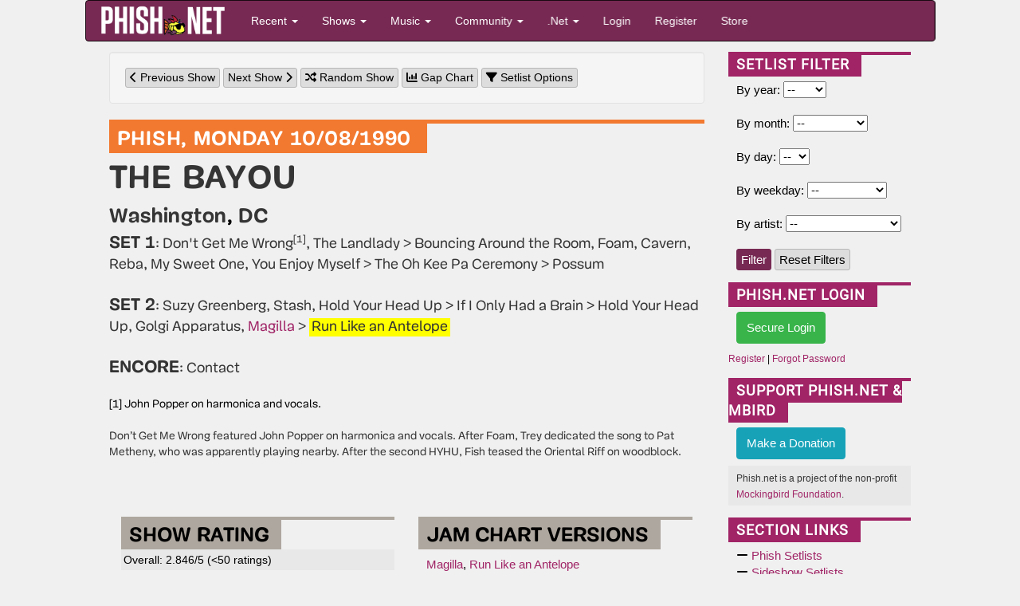

--- FILE ---
content_type: text/html; charset=utf-8
request_url: https://phish.net/setlists/phish-october-08-1990-the-bayou-washington-dc-usa.html?highlight=478
body_size: 13905
content:
<!doctype html>
<html lang="en">
<!-- The source was quite invisible, the ever-present voice... -->
<!-- Carini Had a Lumpy... --><head>
	<title>Oct 08, 1990 Setlist - Phish.net</title>
	<meta charset="UTF-8" /> <!-- ISO-8859-1 -->
	<meta http-equiv="Content-Type" content="text/html; charset=UTF-8" />
	<meta name="theme-color" content="#772953">
	<meta name="viewport" content="width=device-width, initial-scale=1">
	<meta name="google-site-verification" content="H2BoGXg050tDUgH12X6iFwAvVmhBqmFSzV5w1IHjK9Y" />
	<meta http-equiv="X-UA-Compatible" content="IE=edge; chrome=1"/> <!-- jive and strive  -->
	<meta name="application-name" content="Phish.net"/> <!-- like a potato to the throat -->
	<!-- offer them some meat -->
	<!-- stylesheets -->
	<link rel="stylesheet" href="https://cdnjs.cloudflare.com/ajax/libs/font-awesome/6.7.1/css/all.min.css" crossorigin="anonymous"> 
	<link rel="stylesheet" href="https://cdnjs.cloudflare.com/ajax/libs/font-awesome/6.7.1/css/v4-shims.min.css" crossorigin="anonymous">
	
	<link rel="amphtml" href="https://phish.net/amp/phish-october-08-1990-the-bayou-washington-dc-usa.html">	
	 
<link rel="stylesheet" href="/scripts/styles/compiled/style-light.min.css?v=5.67" type="text/css" />
	<link rel="stylesheet" href="/scripts/styles/compiled/setlist.min.css?v=5.67" type="text/css" />
	
	<!-- Mobile Styles -->
	<link rel="stylesheet" href="/scripts/css/mobile.min.css?v=1.0" type="text/css" />
	<link rel="stylesheet" href="/scripts/css/navigation-mobile.min.css?v=1.0" type="text/css" />

	<!-- javascript -->
	<script src="//code.jquery.com/jquery-2.2.4.min.js" integrity="sha256-BbhdlvQf/xTY9gja0Dq3HiwQF8LaCRTXxZKRutelT44=" crossorigin="anonymous"></script>
	<!--[if lt IE 9]>
		<script src="//html5shiv.googlecode.com/svn/trunk/html5.js"></script>
		<script type="text/javascript" src="/scripts/js/jqplot/excanvas.min.js"></script>
	<![endif]-->
	<script src="https://maxcdn.bootstrapcdn.com/bootstrap/3.3.6/js/bootstrap.min.js" integrity="sha256-KXn5puMvxCw+dAYznun+drMdG1IFl3agK0p/pqT9KAo= sha512-2e8qq0ETcfWRI4HJBzQiA3UoyFk6tbNyG+qSaIBZLyW9Xf3sWZHN/lxe9fTh1U45DpPf07yj94KsUHHWe4Yk1A==" crossorigin="anonymous"></script>
	<script type="text/javascript" src="/scripts/js/pnet5.js?v=5.4"></script>
	<script type="text/javascript" src="/scripts/js/navigation-mobile.js?v=1.0"></script>
	<script type="text/javascript" src="/scripts/js/pnet5-setlist.js?v=2.6?v=5.3"></script>
	<script type="text/javascript" src="https://www.gstatic.com/charts/loader.js?v=5.3"></script>
	<!-- the forest's tasty nectar shoot -->
	<link rel="alternate" title="Phish.Net News" href="https://phish.net/feed/index.xml" type="application/rss+xml" />
	<link rel="alternate" title="Phish.net News" type="application/json" href="https://phish.net/feed/json" />
	<meta name="summary" content="The Phish.Net home page - A guide to the band Phish, its music and its fans and their presence on the Internet; created for Phish Fans by Phish Fans." />
	<meta name="description" content="Phish.net is a non-commercial project run by Phish fans and for Phish fans, featuring encyclopedic encyclopedic information about Phish." />

	<!-- Open Graph -->
	<meta property="og:site_name" content="Phish.net" />
	<meta property="og:type" content="article" />
	<meta property="og:title" content="October 8, 1990 - The Bayou, Washington, DC" />
	<meta property="og:description" content="Phish setlist from October 8, 1990 at The Bayou in Washington, DC" />
	<meta property="og:image" content="https://media.phish.net/site/phishnet-og-default.png" />
	<meta property="og:url" content="https://phish.net/setlists/phish-october-08-1990-the-bayou-washington-dc-usa" />

	<!-- Twitter Card -->
	<meta name="twitter:card" content="summary_large_image" />
	<meta name="twitter:site" content="@phishnet" />
	<meta name="twitter:title" content="October 8, 1990 - The Bayou, Washington, DC" />
	<meta name="twitter:description" content="Phish setlist from October 8, 1990 at The Bayou in Washington, DC" />
	<meta name="twitter:image" content="https://media.phish.net/site/phishnet-og-default.png" />

	<link rel="shortcut icon" href="https://media.phish.net/favicon.ico">
	<link rel="apple-touch-icon" href="https://media.phish.net/apple-touch-icon.png">

	<script type="text/javascript">
		var PhishNet = PhishNet || {};
		PhishNet.State = [];
		
	google.charts.load('current', { packages: ['corechart'] });
	google.charts.setOnLoadCallback(drawChart);

	function drawChart() {
    	var data = google.visualization.arrayToDataTable([
			['Year','Debuts', { role: "style" }, { type: 'string', role: 'tooltip' }],[1985, 2, "#6cc9cf", "1985\n2 debut(s)"],[1986, 2, "#6cc9cf", "1986\n2 debut(s)"],[1987, 2, "#6cc9cf", "1987\n2 debut(s)"],[1988, 2, "#6cc9cf", "1988\n2 debut(s)"],[1989, 4, "#6cc9cf", "1989\n4 debut(s)"],[1990, 6, "#f27930", "1990\n6 debut(s)"], ]);
		var options = {
			title: 'Debuts By Year',
			curveType: '',
			hAxis: { format: '0000' },
			vAxis: { minValue: 0 },
			legend: { position: 'none' },
			bar: { groupWidth: "90%" }
		};
		var formatter_pnet = new google.visualization.DateFormat({ pattern: "yyyy" });
		formatter_pnet.format(data, 0);
		var chart = new google.visualization.ColumnChart(document.getElementById('curve_chart'));
		chart.draw(data, options);
	}

	</script>
	<link rel="stylesheet" href="/scripts/packages/sortable/sortable.css" type="text/css" />
	<script type="text/javascript" src="/scripts/packages/sortable/sortable.js"></script>
	<script src='https://www.google.com/recaptcha/api.js'></script>
	<!-- <script src="https://widget.battleforthenet.com/widget.js" async></script> -->

<!-- Lucy Had a Lumpy...  --></head>

<body style='overflow-x:hidden' class="">

	<div class='container-fluid'>
	<div class='row'>
		<div class='col-xs-12 col-md-12 col-lg-10 col-lg-offset-1'>

<div class="row nav-mobile-wrap hidden-md hidden-lg">
<!-- Modern Mobile-First Navigation for Phish.net -->
<nav class="mobile-nav navbar navbar-inverse" id="pnet-mobile-nav" role="navigation">
	<div class="container-fluid">
		<!-- Top Bar: Logo + Search + Menu Toggle -->
		<div class="navbar-top-bar">
			<div class="navbar-brand-section">
				<a class="navbar-brand" href="/">
					<img src="https://media.phish.net/logo/pnet5.png" alt="Phish.net" class="logo-img" />
				</a>
			</div>

			<!-- Mobile Search (prominent placement) -->
			<div class="navbar-search-section">
				<button type="button" class="search-toggle-btn" id="search-toggle">
					<i class="fa fa-search"></i>
					<span class="sr-only">Search</span>
				</button>
				<div class="search-form-container" id="search-container">
					<form class="navbar-search-form" action="/search" method="get">
						<div class="search-input-group">
							<input type="text" class="form-control search-input" placeholder="Search shows, songs, venues..." name="q" autocomplete="off">
							<button type="submit" class="search-submit-btn">
								<i class="fa fa-search"></i>
							</button>
						</div>
					</form>
				</div>
			</div>

			<!-- Mobile Menu Toggle -->
			<div class="navbar-menu-section">
				<button type="button" class="mobile-menu-toggle" id="mobile-menu-toggle">
					<span class="hamburger-line"></span>
					<span class="hamburger-line"></span>
					<span class="hamburger-line"></span>
					<span class="sr-only">Menu</span>
				</button>
			</div>
		</div>

		<!-- Main Navigation (Desktop + Mobile Drawer) -->
		<div class="navbar-main-nav" id="main-navigation">
			<!-- Quick Actions (always visible on mobile) -->
			<div class="nav-quick-actions">
				<a href="//phish.net/setlists/phish/" class="quick-action-btn">
					<i class="fa fa-music"></i>
					<span>Recent Shows</span>
				</a>
				<a href="//phish.net/upcoming" class="quick-action-btn">
					<i class="fa fa-calendar"></i>
					<span>Upcoming</span>
				</a>
				<a href="https://forum.phish.net/forum" class="quick-action-btn">
					<i class="fa fa-comments"></i>
					<span>Forum</span>
				</a>
				<a href="//phish.net/song" class="quick-action-btn">
					<i class="fa fa-list"></i>
					<span>Songs</span>
				</a>
			</div>

			<!-- Collapsible Sections -->
			<div class="nav-sections">

				<!-- Shows Section -->
				<div class="nav-section">
					<button class="nav-section-header" data-target="shows-section">
						<span class="nav-section-title">
							<i class="fa fa-music"></i>
							Shows & Setlists
						</span>
						<i class="fa fa-chevron-down nav-section-arrow"></i>
					</button>
					<div class="nav-section-content" id="shows-section">
						<div class="nav-subsection">
							<h6 class="nav-subsection-title">Browse Shows</h6>
							<a href="//phish.net/setlists/phish/">Phish Setlists</a>
							<a href="//phish.net/sideshows/">All Side Projects</a>
							<button class="nav-show-more" data-target="sideshows-more">
								<span>Show All Side Projects</span>
								<i class="fa fa-chevron-down"></i>
							</button>
							<div class="nav-more-content" id="sideshows-more">
								<a href="//phish.net/setlists/fish/">Fish</a>
								<a href="//phish.net/setlists/mike/">Mike</a>
								<a href="//phish.net/setlists/page/">Page</a>
								<a href="//phish.net/setlists/trey/">Trey</a>
								<a href="//phish.net/setlists/guest/">Guest Appearances</a>
								<h6 class="nav-subsection-title" style="margin-top: 10px;">Featuring</h6>
								<a href="//phish.net/shows/featuring/jon-fishman/">Fish</a>
								<a href="//phish.net/shows/featuring/mike-gordon/">Mike</a>
								<a href="//phish.net/shows/featuring/page-mcconnell/">Page</a>
								<a href="//phish.net/shows/featuring/trey-anastasio/">Trey</a>
							</div>
							<a href="//phish.net/upcoming">Upcoming Shows</a>
						</div>
						<div class="nav-subsection">
							<h6 class="nav-subsection-title">Discover</h6>
							<a href="//phish.net/music/ratings">Top Rated Shows</a>
							<a href="//phish.net/music/gaps">Largest Gaps</a>
							<a href="//phish.net/setlists/jump/random">Random Setlist</a>
						</div>
						<div class="nav-subsection">
							<h6 class="nav-subsection-title">Reference</h6>
							<a href="//phish.net/venues">Venues</a>
							<a href="//phish.net/tour">Tours</a>
						</div>
					</div>
				</div>

				<!-- Music Section -->
				<div class="nav-section">
					<button class="nav-section-header" data-target="music-section">
						<span class="nav-section-title">
							<i class="fa fa-headphones"></i>
							Music & Charts
						</span>
						<i class="fa fa-chevron-down nav-section-arrow"></i>
					</button>
					<div class="nav-section-content" id="music-section">
						<div class="nav-subsection">
							<h6 class="nav-subsection-title">Essentials</h6>
							<a href="//phish.net/song">Song Histories</a>
							<a href="//phish.net/jamcharts">Jam Charts</a>
							<a href="//phish.net/discography">Discography</a>
							<a href="/page/tmwsiy">The Man Who Stepped Into Yesterday</a>
							<a href="/page/daam">Dinner and a Movie Episodes</a>
							<a href="//phish.net/charts/live-bait">Live Bait Chart</a>
						</div>
						<div class="nav-subsection">
							<h6 class="nav-subsection-title">Charts</h6>
							<button class="nav-show-more" data-target="music-more">
								<span>Show All Charts</span>
								<i class="fa fa-chevron-down"></i>
							</button>
							<div class="nav-more-content" id="music-more">
								<a href="//phish.net/charts/acappella">A Cappella Chart</a>
								<a href="//phish.net/charts/bustouts">Bustout Chart</a>
								<a href="//phish.net/charts/debut">Debut Chart</a>
								<a href="//phish.net/charts/from-the-archives">From the Archives</a>
								<a href="//phish.net/charts/guest">Guest Chart</a>
								<a href="//phish.net/charts/guest-chart-with-instrument-and-song-breakdown">Guest Chart (with breakdown)</a>
								<a href="//phish.net/charts/livephish">LivePhish Tracks Chart</a>
								<a href="//phish.net/charts/makisupa">Makisupa Keyword Chart</a>
								<a href="//phish.net/charts/narration">Narration Chart</a>
								<a href="//phish.net/charts/secret-language">Secret Language Chart</a>
								<a href="//phish.net/charts/song-totals">Song Totals Chart</a>
								<a href="//phish.net/charts/tease">Tease Chart</a>
								<a href="//phish.net/charts/tease-timings">Tease Timings</a>
								<a href="//phish.net/charts/tour-openers">Tour/Show Openers Chart</a>
								<a href="//phish.net/charts/twenty-minute">20+ Minute Jam Chart</a>
								<a href="//phish.net/charts/longest-version">Longest Versions Chart</a>
								<a href="//phish.net/charts/acoustic-trey">Acoustic Trey Chart</a>
								<a href="//phish.net/charts/sideshows-twenty-minute">Side Project 20+ Min Jam Chart</a>
								<a href="//phish.net/charts/side-project-debuts">Side Project Debuts</a>
							</div>
						</div>
					</div>
				</div>

				<!-- Community Section -->
				<div class="nav-section">
					<button class="nav-section-header" data-target="community-section">
						<span class="nav-section-title">
							<i class="fa fa-users"></i>
							Community
						</span>
						<i class="fa fa-chevron-down nav-section-arrow"></i>
					</button>
					<div class="nav-section-content" id="community-section">
						<a href="https://forum.phish.net/forum">Forum</a>
						<a href="//phish.net/reviews/">Fan Reviews</a>
						<a href="//phish.net/review-archive/">Archived Reviews</a>
						<a href="//phish.net/faq/">FAQ</a>
						<a href="//phish.net/blog">Blog</a>
						<a href="//phish.net/news">News</a>
					</div>
				</div>

				<!-- .Net Section -->
				<div class="nav-section">
					<button class="nav-section-header" data-target="dotnet-section">
						<span class="nav-section-title">
							<i class="fa fa-info-circle"></i>
							.Net
						</span>
						<i class="fa fa-chevron-down nav-section-arrow"></i>
					</button>
					<div class="nav-section-content" id="dotnet-section">
						<div class="nav-subsection">
							<button class="nav-show-more" data-target="site-more">
								<span>Site Information</span>
								<i class="fa fa-chevron-down"></i>
							</button>
							<div class="nav-more-content" id="site-more">
								<a href="//phish.net/legal">Legal</a>
								<a href="//phish.net/timeline">Phish.net Timeline</a>
								<a href="//phish.net/credits">Credits</a>
								<a href="/page/phishnet-screenshots">Phish.net History in Screenshots</a>
								<a href="/page/account-confirmation">Confirming Your Account</a>
							</div>
						</div>
						<div class="nav-subsection">
							<button class="nav-show-more" data-target="tech-more">
								<span>Technology</span>
								<i class="fa fa-chevron-down"></i>
							</button>
							<div class="nav-more-content" id="tech-more">
								<a href="https://api.phish.net/">API</a>
								<a href="https://phish.net/page/technology">Phish.net Technologies</a>
								<a href="//phish.net/feed">RSS Feed</a>
							</div>
						</div>
						<div class="nav-subsection">
							<h6 class="nav-subsection-title">For Fun</h6>
							<a href="//phish.net/treys-notebook">Trey's Notebook</a>
						</div>
					</div>
				</div>

				
				
			</div>

			<!-- User Account Section -->
			
						<div class="nav-auth-section">
				<a href="/login" class="nav-auth-btn nav-login-btn">Login</a>
				<a href="/register" class="nav-auth-btn nav-register-btn">Register</a>
			</div>
						

			<!-- Footer Links -->
			<div class="nav-footer-section">
				<div class="nav-social-links">
					<a href="//bsky.app/profile/phish.net" class="social-link">
						<i class="fa-brands fa-bluesky"></i> Bluesky
					</a>
					<a href="//facebook.com/phishnet" class="social-link">
						<i class="fa fa-facebook"></i> Facebook
					</a>
					<a href="//www.instagram.com/themockingbirdfoundation/" class="social-link">
						<i class="fa fa-instagram"></i> Instagram
					</a>
					<a rel="me" href="https://shakedown.social/@phishnet" class="social-link">
						<i class="fa-brands fa-mastodon"></i> Mastodon
					</a>
				</div>
				<div class="nav-footer-links">
					<a href="/store">Store</a>
					<a href="//phish.net/contact">Contact</a>
					<a href="https://api.phish.net/">API</a>
				</div>
			</div>
		</div>
	</div>

	<!-- Mobile Overlay -->
	<div class="mobile-nav-overlay" id="mobile-nav-overlay"></div>
</nav>
</div>
<div class="row hidden-xs hidden-sm">
<div class="navbar navbar-inverse" id="pnet-nav" role="navigation">
	<div class="navbar-header">
			<button type="button" class="navbar-toggle" data-toggle="collapse" data-target=".navbar-collapse">
				<span class="sr-only">Toggle navigation</span>
				<span class="icon-bar"></span>
				<span class="icon-bar"></span>
				<span class="icon-bar"></span>
			</button>
			<a class="navbar-brand" href="/">
				<img src="https://media.phish.net/logo/pnet5.png" style="height:40px;" id="phishnet_logo" alt="Phish.net" />
			</a>
		</div>
		<div class="navbar-collapse collapse">
			<ul class="nav navbar-nav">
				<li class="dropdown">
					<a href="#" class="dropdown-toggle" data-toggle="dropdown">Recent <b class="caret"></b></a>
					<ul class="dropdown-menu">
						<li><a href="//phish.net/news">News</a></li>
						<li><a href="//phish.net/blog">Blog</a></li>
						<li class="divider"></li>
						<li class="dropdown-header">Be Social</li>
						<li>
							<a href="//bsky.app/profile/phish.net"><i class="fa-brands fa-bluesky"></i>&nbsp; Bluesky</a>
						</li>
						<li>
							<a href="//facebook.com/phishnet"><i class="fa fa-facebook"></i>&nbsp; Facebook</a>
						</li>
						<li>
							<a href="//www.instagram.com/themockingbirdfoundation/"><i class="fa fa-instagram"></i>&nbsp; Instagram</a>
						</li>
						<li><a rel="me" href="https://shakedown.social/@phishnet"><i class="fa-brands fa-mastodon"></i>&nbsp; Mastodon</a></li>
					</ul>
				</li>
				<li class="dropdown">
					<a href="#" class="dropdown-toggle" data-toggle="dropdown">Shows <b class="caret"></b></a>
					<ul class="dropdown-menu">
						<li><a href="//phish.net/setlists/phish/">Phish Setlists</a></li>
						
						<li class="dropdown-submenu">
							<a href="//phish.net/sideshows/" class="dropdown-toggle" data-toggle="dropdown">Side Project Setlists</a>
							<ul class="dropdown-menu">
								<li><a href="//phish.net/sideshows/">All</a></li>
								<li><a href="//phish.net/setlists/fish/">Fish</a></li>
								<li><a href="//phish.net/setlists/mike/">Mike</a></li>
								<li><a href="//phish.net/setlists/page/">Page</a></li>
								<li><a href="//phish.net/setlists/trey/">Trey</a></li>
								<li><a href="//phish.net/setlists/guest/">Guest Appearances</a></li>
								<li class="divider"></li>
								<li class="dropdown-header">Featuring</li>
								<li><a href="//phish.net/shows/featuring/jon-fishman/">Fish</a></li>
								<li><a href="//phish.net/shows/featuring/mike-gordon/">Mike</a></li>
								<li><a href="//phish.net/shows/featuring/page-mcconnell/">Page</a></li>
								<li><a href="//phish.net/shows/featuring/trey-anastasio/">Trey</a></li>
							</ul>
						</li>
						<li><a href="//phish.net/upcoming">Upcoming Shows</a></li>
						<li class="divider"></li>
						<li><a href="//phish.net/music/ratings">Top Rated</a></li>
						<li><a href="//phish.net/music/gaps">Largest Gaps</a></li>
						<li class="divider"></li>
						<li><a href="//phish.net/venues">Venues</a></li>
						<li><a href="//phish.net/tour">Tours</a></li>
					</ul>
				</li>
				<li class="dropdown">
					<a href="#" class="dropdown-toggle" data-toggle="dropdown">Music <b class="caret"></b></a>
					<ul class="dropdown-menu">
						<li><a href="//phish.net/song">Song Histories</a></li>
						<li><a href="//phish.net/discography">Discography</a></li>
						<li class="divider"></li>
						<li><a href="/page/tmwsiy">The Man Who Stepped Into Yesterday</a></li>
						<li><a href="/page/daam">Dinner and a Movie Episodes</a></li>
						<li><a href="//phish.net/charts/live-bait">Live Bait Chart</a></li>
						<li class="divider"></li>
						<li class="dropdown-header">Charts</li>
						<li><a href="//phish.net/jamcharts">Jam Charts</a></li>
						<li><a href="//phish.net/charts/acappella">A Cappella Chart</a></li>
						<li><a href="//phish.net/charts/bustouts">Bustout Chart</a></li>
						<li><a href="//phish.net/charts/debut">Debut Chart</a></li>
						<li><a href="//phish.net/charts/from-the-archives">From the Archives</a></li>
						<li><a href="//phish.net/charts/guest">Guest Chart</a></li>
						<li><a href="//phish.net/charts/guest-chart-with-instrument-and-song-breakdown">Guest Chart (with breakdown)</a></li>
						<li><a href="//phish.net/charts/livephish">LivePhish Tracks Chart</a></li>
						<li><a href="//phish.net/charts/makisupa">Makisupa Keyword Chart</a></li>
						<li><a href="//phish.net/charts/narration">Narration Chart</a></li>
						<li><a href="//phish.net/charts/secret-language">Secret Language Language Chart</a></li>
						<li><a href="//phish.net/charts/song-totals">Song Totals Chart</a></li>
						<li><a href="//phish.net/charts/tease">Tease Chart</a></li>
						<li><a href="//phish.net/charts/tease-timings">Tease Timings</a></li>
						<li><a href="//phish.net/charts/tour-openers">Tour/Show Openers Chart</a></li>
						<li><a href="//phish.net/charts/twenty-minute">20+ Minute Jam Chart</a></li>
						<li><a href="//phish.net/charts/longest-version">Longest Versions Chart</a></li>
						<li class="divider"></li>
						<li><a href="//phish.net/charts/acoustic-trey">Acoustic Trey Chart</a></li>
						<li><a href="//phish.net/charts/sideshows-twenty-minute">Side Project 20+ Min Jam Chart</a></li>
						<li><a href="//phish.net/charts/side-project-debuts">Side Project Debuts</a></li>
					</ul>
				</li>
				<li class="dropdown">
					<a href="#" class="dropdown-toggle" data-toggle="dropdown">Community <b class="caret"></b></a>
					<ul class="dropdown-menu">
						<li><a href="https://forum.phish.net/forum">Forum</a></li>
						<li><a href="//phish.net/faq/">FAQ</a></li>
						<li class="dropdown-submenu">
							<a href="//phish.net/reviews/" class="dropdown-toggle" data-toggle="dropdown">Reviews</a>
							<ul class="dropdown-menu">
								<li><a href="//phish.net/reviews/">Fan Reviews</a></li>
								<li><a href="//phish.net/review-archive/">Archived Reviews</a></li>
							</ul>
						</li>
						<!-- <li><a href="//phish.net/reviews">Fan Reviews</a></li>
						<li><a href="//phish.net/review-archive">Archived Reviews</a></li> -->
						<!-- <li><a href="//forum.phish.net/chat">Chat</a></li> -->
						
					</ul>
				</li>
				<li class="dropdown">
					<a href="#" class="dropdown-toggle" data-toggle="dropdown">.Net <b class="caret"></b></a>
					<ul class="dropdown-menu">
						<li class="dropdown-submenu">
							<a href="#" class="dropdown-toggle" data-toggle="dropdown">Site</a>
							<ul class="dropdown-menu">
								<li><a href="//phish.net/legal">Legal</a></li>
								<li><a href="//phish.net/timeline">Phish.net Timeline</a></li>
								<li><a href="//phish.net/credits">Credits</a></li>
								<li><a href="/page/phishnet-screenshots">Phish.net History in Screenshots</a></li>
								<li><a href="/page/account-confirmation">Confirming Your Account</a></li>
							</ul>
						</li>
						<li class="dropdown-submenu">
							<a href="#" class="dropdown-toggle" data-toggle="dropdown">Technology</a>
							<ul class="dropdown-menu">
								<li><a href="https://api.phish.net/">API</a></li>
								<li><a href="https://phish.net/page/technology">Phish.net Technologies</a></li>
								<li><a href="//phish.net/feed">RSS Feed</a></li>
							</ul>
						</li>
						<li class="divider"></li>
						
						<li><a href="//phish.net/contact">Contact</a></li>
						<li class="divider"></li>
						<li class="dropdown-header">For Fun</li>
						<li><a href="//phish.net/setlists/jump/random">Random Setlist</a></li>
						<li><a href="//phish.net/treys-notebook">Trey's Notebook</a></li>
											</ul>
				</li>
								<li class="navbar-login"><a href="/login">Login</a></li>
				<li class="navbar-register"><a href="/register">Register</a></li>
								<li class="navbar-merch"><a href="/store">Store</a></li>
			</ul>
			<ul class="nav navbar-nav navbar-right navbar-account">
				<li class="dropdown">
					  
				</li>
			</ul>
	</div>
	<!--/.nav-collapse -->
</div>

</div>
<div class="row">
	<div class='col-md-12'>
		<div class='col-md-8 col-lg-9 col-xs-12'>
		
			<div class='well clearfix'>
	<a class='btn btn-xs btn-default' href='/setlist/jump/prev?showdate=1990-10-08'>
		<i class='fa fa-chevron-left' aria-hidden="true"></i> Previous Show</a>
	<a class='btn btn-xs btn-default' href='/setlist/jump/next?showdate=1990-10-08'>
		Next Show <i class='fa fa-chevron-right' aria-hidden="true"></i></a>
	<a class='btn btn-xs btn-default' href='/setlist/jump/random'>
		<i class="fa fa-random" aria-hidden="true"></i> Random Show</a>
			<a class='btn btn-xs btn-default' href='/setlist/gap-chart/phish-october-08-1990-the-bayou-washington-dc-usa.html'>
			<i class="fa fa-bar-chart" aria-hidden="true"></i> Gap Chart
		</a>
		<a class='btn btn-xs btn-default' href='/setlist/options'>
		<i class="fa fa-filter" aria-hidden="true"></i> Setlist Options</a>
</div>
<div class='setlist setlist-container setlist-phish1990'>
	<a name='1990-10-08'></a><div class='setlist-header'>
	<div class='setlist-date-long'><span class='setlist-date'>
			<a href="/setlists/phish">PHISH</a>,
			<a href="/setlists/phish-october-08-1990-the-bayou-washington-dc-usa.html">MONDAY 10/08/1990</a>
		</span>
	</div>
	<div class='setlist-venue'>
		<a href="/venue/44/The_Bayou"><span class='hideunder768'>THE BAYOU</span><span class='hideover768'>THE BAYOU</span></a>
	</div>
	<div class='setlist-location'>
		<a href='/setlists/city/Washington/DC/USA'>Washington</a>,
		<a href='/setlists/state/DC/USA'>DC</a>	</div>
</div>	<div class='setlist-body'>
					
	<p><span class='set-label'>SET 1</span>:
		<a  href="/song/dont-get-me-wrong" class='setlist-song' title="Don't Get Me Wrong">Don't Get Me Wrong</a><sup title="John Popper on harmonica and vocals.">[1]</sup>, 	<a  href="/song/the-landlady" class='setlist-song' title="The Landlady">The Landlady</a> > 	<a  href="/song/bouncing-around-the-room" class='setlist-song' title="Bouncing Around the Room">Bouncing Around the Room</a>, 	<a  href="/song/foam" class='setlist-song' title="Foam">Foam</a>, 	<a  href="/song/cavern" class='setlist-song' title="Cavern">Cavern</a>, 	<a  href="/song/reba" class='setlist-song' title="Reba">Reba</a>, 	<a  href="/song/my-sweet-one" class='setlist-song' title="My Sweet One">My Sweet One</a>, 	<a  href="/song/you-enjoy-myself" class='setlist-song' title="You Enjoy Myself">You Enjoy Myself</a> > 	<a  href="/song/the-oh-kee-pa-ceremony" class='setlist-song' title="The Oh Kee Pa Ceremony">The Oh Kee Pa Ceremony</a> > 	<a  href="/song/possum" class='setlist-song' title="Possum">Possum</a>							<p>
							<span class='set-label'>SET 2</span>:
								<a  href="/song/suzy-greenberg" class='setlist-song' title="Suzy Greenberg">Suzy Greenberg</a>, 	<a  href="/song/stash" class='setlist-song' title="Stash">Stash</a>, 	<a  href="/song/hold-your-head-up" class='setlist-song' title="Hold Your Head Up">Hold Your Head Up</a> > 	<a  href="/song/if-i-only-had-a-brain" class='setlist-song' title="If I Only Had a Brain">If I Only Had a Brain</a> > 	<a  href="/song/hold-your-head-up" class='setlist-song' title="Hold Your Head Up">Hold Your Head Up</a>, 	<a  href="/song/golgi-apparatus" class='setlist-song' title="Golgi Apparatus">Golgi Apparatus</a>, 	<a data-toggle="tooltip" data-placement="top" href="/song/magilla" class='setlist-song' title="Odd and awesome early version which, in addition to great jazz-inflected soloing by Trey, Page and Mike, also features somewhat dark, almost dissonant jamming before the ending.">Magilla</a> > 	<a data-toggle="tooltip" data-placement="top" href="/song/run-like-an-antelope" class='setlist-song setlist-highlight' title="Good jam that gets very improvisational, especially after 5:30. Machine Gun Trey in combat duty in the latter part of the jam.">Run Like an Antelope</a>							<p>
							<span class='set-label'>ENCORE</span>:
								<a  href="/song/contact" class='setlist-song' title="Contact">Contact</a>		</div>
	<div class='setlist-footer'>
		[1] John Popper on harmonica and vocals.<br>
		</div>

<div class='setlist-notes'><br>
	<p>Don&rsquo;t Get Me Wrong featured John Popper on harmonica and vocals. After Foam, Trey dedicated the song to Pat Metheny, who was apparently playing nearby. After the second HYHU, Fish&nbsp;teased the Oriental Riff&nbsp;on woodblock.</p>

</div>
</div>










<div class='col-md-6 col-xs-12'>
	<div class='tpcbox permalink-rating'>
		<strong class='header'>Show Rating</strong>
		
				<div class='box-footer' style='padding:3px;'>Overall: 2.846/5 (<50 ratings)</div>
	</div>
</div>

	<div class='col-md-6 col-xs-12'>
		<div class='tpcbox'>
			<strong class='header'>Jam Chart Versions</strong>
			<div class='box-body'>
														<a href='/jamcharts/song/magilla' title="Odd and awesome early version which, in addition to great jazz-inflected soloing by Trey, Page and Mike, also features somewhat dark, almost dissonant jamming before the ending." class="noteworthy">Magilla</a>, 														<a href='/jamcharts/song/run-like-an-antelope' title="Good jam that gets very improvisational, especially after 5:30. Machine Gun Trey in combat duty in the latter part of the jam." class="setlist-jamchart">Run Like an Antelope</a>							</div>

		</div>
	</div>

	<div class='col-md-6 col-xs-12'>
		<div class='tpcbox'>
			<b class='header'>Teases</b>
			<div class='box-body'>
				<a href="/setlists/teases/oriental-riff?teaseid=4461">Oriental Riff</a> tease
			</div>
		</div>
	</div>

	<div class='col-md-6 col-xs-12'>
		<div class='tpcbox'>
			<strong class='header'>Debut Years (Average: 1988)</strong>
			<div id="curve_chart" class='row col-xs-12' style="min-height:200px;min-width:300px;"></div>
		</div>
	</div>

	<div class='col-md-6 col-xs-12'>
		<div class='tpcbox'>
			<strong class='header'>Song Distribution</strong>
			<div class='box-body albums'>
									<img class='album' src='https://media.phish.net/albums/lawnboy.jpg'>
					<a href="/discography/lawn-boy">Lawn Boy</a>
					<span class='mock-badge' style='color:#fff;font-weight:bold;padding:3px;'>5</span>
					<br>
									<img class='album' src='https://media.phish.net/albums/nectar.jpg'>
					<a href="/discography/a-picture-of-nectar">A Picture of Nectar</a>
					<span class='mock-badge' style='color:#fff;font-weight:bold;padding:3px;'>4</span>
					<br>
									<img class='album' src='https://media.phish.net/albums/junta.jpg'>
					<a href="/discography/junta">Junta</a>
					<span class='mock-badge' style='color:#fff;font-weight:bold;padding:3px;'>4</span>
					<br>
									<img class='album' src='https://media.phish.net/albums/stash.jpg'>
					<a href="/discography/stash">Stash</a>
					<span class='mock-badge' style='color:#fff;font-weight:bold;padding:3px;'>3</span>
					<br>
									<img class='album' src='https://media.phish.net/albums/whitetape.jpg'>
					<a href="/discography/the-white-tape">The White Tape</a>
					<span class='mock-badge' style='color:#fff;font-weight:bold;padding:3px;'>2</span>
					<br>
									<img class='album' src='https://media.phish.net/albums/tmwsiy.jpg'>
					<a href="/discography/the-man-who-stepped-into-yesterday">The Man Who Stepped into Yesterday</a>
					<span class='mock-badge' style='color:#fff;font-weight:bold;padding:3px;'>1</span>
					<br>
							</div>
		</div>
	</div>
	<div class='col-md-6 col-xs-12'>
		<div class='tpcbox'>
			<strong class='header'>On This Date</strong>
			<ul class='fa-ul'>
									<li>
						<i class="fa-li fa fa-minus"></i>
						<a title='Oct 8, 2023' href="https://phish.net/setlist/phish-october-08-2023-bridgestone-arena-nashville-tn-usa.html">Oct 8, 2023: Phish - Nashville, TN</a>
					</li>
									<li>
						<i class="fa-li fa fa-minus"></i>
						<a title='Oct 8, 2022' href="https://phish.net/setlist/trey-anastasio-band-october-08-2022-william-randolph-hearst-greek-theatre-berkeley-ca-usa.html">Oct 8, 2022: Trey Anastasio Band - Berkeley, CA</a>
					</li>
									<li>
						<i class="fa-li fa fa-minus"></i>
						<a title='Oct 8, 2021' href="https://phish.net/setlist/trey-anastasio-page-mcconnell-october-08-2021-circle-strings-south-burlington-vt-usa.html">Oct 8, 2021: Trey Anastasio & Page McConnell - South Burlington, VT</a>
					</li>
									<li>
						<i class="fa-li fa fa-minus"></i>
						<a title='Oct 8, 2017' href="https://phish.net/setlist/mike-gordon-october-08-2017-the-pabst-theater-milwaukee-wi-usa.html">Oct 8, 2017: Mike Gordon - Milwaukee, WI</a>
					</li>
									<li>
						<i class="fa-li fa fa-minus"></i>
						<a title='Oct 8, 2011' href="https://phish.net/setlist/trey-anastasio-october-08-2011-rams-head-live-baltimore-md-usa.html">Oct 8, 2011: Trey Anastasio Band - Baltimore, MD</a>
					</li>
									<li>
						<i class="fa-li fa fa-minus"></i>
						<a title='Oct 8, 2010' href="https://phish.net/setlist/phish-october-08-2010-zilker-park-austin-tx-usa.html">Oct 8, 2010: Phish - Austin, TX</a>
					</li>
									<li>
						<i class="fa-li fa fa-minus"></i>
						<a title='Oct 8, 2006' href="https://phish.net/setlist/trey-anastasio-october-08-2006-webster-hall-new-york-ny-usa.html">Oct 8, 2006: Trey Anastasio Band - New York, NY</a>
					</li>
									<li>
						<i class="fa-li fa fa-minus"></i>
						<a title='Oct 8, 2005' href="https://phish.net/setlist/trey-anastasio-october-08-2005-wallace-wade-stadium-duke-university-durham-nc-usa.html">Oct 8, 2005: Trey Anastasio Band - Durham, NC</a>
					</li>
									<li>
						<i class="fa-li fa fa-minus"></i>
						<a title='Oct 8, 2003' href="https://phish.net/setlist/mike-gordon-october-08-2003-the-fox-theatre-boulder-co-usa.html">Oct 8, 2003: Mike Gordon - Boulder, CO</a>
					</li>
									<li>
						<i class="fa-li fa fa-minus"></i>
						<a title='Oct 8, 2003' href="https://phish.net/setlist/guest-appearance-october-08-2003-gramazios-boulder-co-usa.html">Oct 8, 2003: The Word of Mouth Experience - Boulder, CO</a>
					</li>
									<li>
						<i class="fa-li fa fa-minus"></i>
						<a title='Oct 8, 2001' href="https://phish.net/setlist/jon-fishman-october-08-2001-arts-and-sciences-auditorium-university-of-wyoming-laramie-wy-usa.html">Oct 8, 2001: Jazz Mandolin Project - Laramie, WY</a>
					</li>
									<li>
						<i class="fa-li fa fa-minus"></i>
						<a title='Oct 8, 1999' href="https://phish.net/setlist/phish-october-08-1999-nassau-coliseum-uniondale-ny-usa.html">Oct 8, 1999: Phish - Uniondale, NY</a>
					</li>
									<li>
						<i class="fa-li fa fa-minus"></i>
						<a title='Oct 8, 1995' href="https://phish.net/setlist/phish-october-08-1995-adams-fieldhouse-university-of-montana-missoula-mt-usa.html">Oct 8, 1995: Phish - Missoula, MT</a>
					</li>
									<li>
						<i class="fa-li fa fa-minus"></i>
						<a title='Oct 8, 1994' href="https://phish.net/setlist/phish-october-08-1994-patriot-center-george-mason-university-fairfax-va-usa.html">Oct 8, 1994: Phish - Fairfax, VA</a>
					</li>
							</ul>
		</div>
	</div>

	<div class='col-md-6 col-xs-12'>
		<div class='tpcbox'>
			<b class='header'>Performers</b>
			<div class='box-body'>
									<a href="/shows/featuring/trey-anastasio">Trey Anastasio</a>, 									<a href="/shows/featuring/page-mcconnell">Page McConnell</a>, 									<a href="/shows/featuring/jon-fishman">Jon Fishman</a>, 									<a href="/shows/featuring/mike-gordon">Mike Gordon</a>, 									<a href="/shows/featuring/john-popper">John Popper</a> (Guest)							</div>
		</div>
	</div>


<div class='col-md-6 col-xs-12'>
	<div class='tpcbox'>
		<strong class='header'>Links</strong>
		<ul class='fa-ul'>
						<li>
				<i class="fa-li fa fa-headphones"></i>
				<a class='outlink linktrack' title='Listen on phish.in' href="https://phish.in/1990-10-08" target="_blank">Listen to 10/08/1990 on phish.in</a>
			</li>
		</ul>
	</div>
</div>



<div class='clearfix'></div>

	<h4 class='bs-callout bs-callout-pnet clearfix'>This show was part of the "<a href="/tour/60-1990-tour.html">1990 Tour</a>"</h4>




<div class='well clearfix'>
	<a class='btn btn-xs btn-default' href='/setlist/jump/prev?showdate=1990-10-08'>
		<i class='fa fa-chevron-left' aria-hidden="true"></i> Previous Show
	</a>
	<a class='btn btn-xs btn-default' href='/setlist/jump/next?showdate=1990-10-08'>
		Next Show <i class='fa fa-chevron-right' aria-hidden="true"></i>
	</a>
	<a class='btn btn-xs btn-default' href='/setlist/jump/random'>
		<i class="fa fa-random" aria-hidden="true"></i> Random Show
	</a>
			<a class='btn btn-xs btn-default' href='/setlist/gap-chart/phish-october-08-1990-the-bayou-washington-dc-usa.html'>
			<i class="fa fa-bar-chart" aria-hidden="true"></i> Gap Chart
		</a>
		<a class='btn btn-xs btn-default' href='/setlist/options'>
		<i class="fa fa-filter" aria-hidden="true"></i> Setlist Options</a>
	<a class='btn btn-xs btn-default modal-launch' data-toggle="modal" href="#setlist-modal" title="Add to Collection" data-ajax='/ajax/add-to-collection/1251580264'>
		<i class="fa fa-archive" aria-hidden="true"></i> Add to Collection
	</a>
	<a class='btn btn-xs btn-default modal-launch' data-toggle="modal" href="#setlist-modal" title="Attendance for 1990-10-08" data-ajax='/setlist/attendance/1251580264'>
		<i class="fa fa-users" aria-hidden="true"></i> Attendance
	</a>
			<a class='btn btn-xs btn-default' href="https://phishnet.mojohelpdesk.com/mytickets/create#/ticket-form/23585" target="_blank" title="Submit a Correction">
			<i class="fa fa-wrench" aria-hidden="true"></i> Submit a Correction
		</a>
	</div>

			<h2>Show Reviews</h2>
	<div class='tpc-comment review'>
	<small>
		<time datetime="1548809467">2019-01-29 7:51 pm</time>, attached to <span class="attachedto"><a href="/setlists/phish-october-08-1990-the-bayou-washington-dc-usa.html">1990-10-08</a></span>
	</small>
	<h4>
		Review
		by
		<a href="/user/radiator9987" name='comment1378298500' id='nm1378298500' title="user 8883">radiator9987</a>	</h4>
	<div class='box-body'>
		<img class="avatar pixels64" src='https://media.phish.net/avatars/6497a3452881e91c6338b63694770562.jpg' alt='radiator9987' align='right'>
		My expectations were running high after the previous 2 Bayou shows and I wasn't disappointed. Right out of the box we got a guest in John Popper sitting in for Don't Get Me Wrong. I was unfamiliar with it, but it was a great little rocking blues to set the mood for the night. I was a little confused with the Landlady that was up next as I only knew it as the calypso part of PYITE on a tape I had, but it moved nicely to Bouncing which had grown on me over the year I had been listening to Phish. Foam was pedestrian and true to form for the time. Cavern was when things began to take off and the YEM/Oh Kee Pa/Possum run left us all ready for a fat second set.<br />
<br />
What we got was not so much. Suzi was standard and Stash hadn't hit it's stride. If I Only had A Brain was fun for the Fishman tune and the Golgi began to pick up steam.  the highlight of the set was unfortunately the end of it with Magilla/Antelope, both of which had some great moments.<br />
<br />
The funniest thing for me was Contact.  On my way home to baltimore I was followed by a cop for several miles. It kept running over in my head until, just before I hit 95 a car cut in between me and the cop and his lights flew on, pulling the poor soul behind me over.
	</div>
	<div class='box-footer'>
		<span class="score" id="vote1378298500">Score: 1
					</span>
				<span class='pull-right'>
			<a href="/reviews/1378298500-radiator9987.html" title='Permanent Link'><i class='fa fa-link'></i></a>
			&nbsp; <a href="/messages/compose/8883" title="Private Message" /><i class='fa fa-envelope'></i></a>
			</span>
	</div>
</div>
 
	<div class='tpc-comment review'>
	<small>
		<time datetime="1698074752">2023-10-23 11:25 am</time>, attached to <span class="attachedto"><a href="/setlists/phish-october-08-1990-the-bayou-washington-dc-usa.html">1990-10-08</a></span>
	</small>
	<h4>
		Review
		by
		<a href="/user/thelot" name='comment1379724315' id='nm1379724315' title="user 1868">thelot</a>	</h4>
	<div class='box-body'>
		<img class="avatar pixels64" src='https://media.phish.net/avatars/1868.jpg' alt='thelot' align='right'>
		Nice crispy audience recording for this show.  This is the first DAT of a Phish audience recording to circulate, 3 years after DAT’s were introduced.<br />
<br />
Set 1 starts out with Trey telling the crowd that Don’t Get Me Wrong was written with Popper over the summer in Burlington. Decent first set.  Highlights: Don’t Get Me Wrong, YEM, Oh Kee Pa>Possum<br />
<br />
Instead of predictably preceding Oh Kee Pa to close out Set 1, Suzy intern opens Set 2. Another solid Stash.  Zero Man gets called to center stage next with a delayed HYHU intro. Some minor drop outs in Brain and Golgi. Really nice version of Magilla with all four members taking a solo.  This leads into a strong Antelope closer. Unfortunately the Contact encore is cut from the recording.
	</div>
	<div class='box-footer'>
		<span class="score" id="vote1379724315">Score: 0
					</span>
				<span class='pull-right'>
			<a href="/reviews/1379724315-thelot.html" title='Permanent Link'><i class='fa fa-link'></i></a>
			&nbsp; <a href="/messages/compose/1868" title="Private Message" /><i class='fa fa-envelope'></i></a>
			</span>
	</div>
</div>
 
	<div class='tpc-comment review'>
	<small>
		<time datetime="1324721810">2011-12-24 5:16 am</time>, attached to <span class="attachedto"><a href="/setlists/phish-october-08-1990-the-bayou-washington-dc-usa.html">1990-10-08</a></span>
	</small>
	<h4>
		Review
		by
		<a href="/user/TheEmu" name='comment1324721810' id='nm1324721810' title="user 5962">TheEmu</a>	</h4>
	<div class='box-body'>
		<img class="avatar pixels64" src='https://media.phish.net/avatars/5962.jpg' alt='TheEmu' align='right'>
		This was my first time hearing "Don't Get Me Wrong," which I had been meaning to do since I'm a Reba junkie.  It's not bad, though it's just a basic little blues number.  I was a bit surprised that Popper didn't sit in on more songs, especially YEM, but it's just DGMW.  Speaking of YEM, that's probably the only other real highlight, IMO, a very nice, raging version.  Everything else is pretty standard to slightly below average, although the Magilla is...odd.  Not bad, really, just weird.  Stash kind of falls flat at the end - I think Page has to drop out due to piano problems, which are then mentioned by Fishman.  Page comes back in during If I Only Had a Brain, but I wonder if it was the piano issues which are responsible for how short the second set is.  In any case, I think three stars for this.  Not bad, not great, except for a pretty good YEM.
	</div>
	<div class='box-footer'>
		<span class="score" id="vote1324721810">Score: 0
					</span>
				<span class='pull-right'>
			<a href="/reviews/1324721810-TheEmu.html" title='Permanent Link'><i class='fa fa-link'></i></a>
			&nbsp; <a href="/messages/compose/5962" title="Private Message" /><i class='fa fa-envelope'></i></a>
			</span>
	</div>
</div>
 
	
	<blockquote class='bs-callout bs-callout-info'>
		<a href='/review/add-to/phish-october-08-1990-the-bayou-washington-dc-usa.html'>Add a Review</a>
	</blockquote>
		
<div class="modal fade" tabindex="-1" role="dialog" id="setlist-modal">
	<div class="modal-dialog" style='max-width:95%;max-height:75%;min-width:75%;margin:auto;'>
		<div class="modal-content">
			<div class="modal-header">
				<button type="button" class="close" data-dismiss="modal" aria-label="Close"><span aria-hidden="true">&times;</span></button>
				<h4 class="modal-title"></h4>
			</div>
			<div class="modal-body">
				
			</div>
			<div class="modal-footer">
				
				<button type="button" class="btn btn-default" data-dismiss="modal">Close</button>
			</div>
		</div><!-- /.modal-content -->
	</div><!-- /.modal-dialog -->
</div><!-- /.modal -->
<script type="application/ld+json">
{
  "@context": "http://schema.org",
  "@type": "Event",
  "name": "Oct 08, 1990 Setlist - Phish.net",
  "performer": "",
  "startDate" : "1990-10-08T20:00",
  "url" : "https://phish.net/setlists/phish-october-08-1990-the-bayou-washington-dc-usa.html",
  "location" : {
    "@type" : "Place",
    "sameAs" : "https://phish.net/44/The_Bayou/",
    "name" : "The Bayou",
    "address" : "Washington, DC"
  }
}
</script>


		</div>

		<div class='col-md-4 col-lg-3 col-xs-12'>
		<div class='tpcsidebar '>
	<strong class='header'>
		Setlist Filter
	</strong>
	<div class='box-body'>
		
<div id="setlist-filters">
By year:
<select name="jump_Year" id='jump_Year'>
<option value="">--</option>
<option value="2026">2026</option>
<option value="2025">2025</option>
<option value="2024">2024</option>
<option value="2023">2023</option>
<option value="2022">2022</option>
<option value="2021">2021</option>
<option value="2020">2020</option>
<option value="2019">2019</option>
<option value="2018">2018</option>
<option value="2017">2017</option>
<option value="2016">2016</option>
<option value="2015">2015</option>
<option value="2014">2014</option>
<option value="2013">2013</option>
<option value="2012">2012</option>
<option value="2011">2011</option>
<option value="2010">2010</option>
<option value="2009">2009</option>
<option value="2008">2008</option>
<option value="2007">2007</option>
<option value="2006">2006</option>
<option value="2005">2005</option>
<option value="2004">2004</option>
<option value="2003">2003</option>
<option value="2002">2002</option>
<option value="2001">2001</option>
<option value="2000">2000</option>
<option value="1999">1999</option>
<option value="1998">1998</option>
<option value="1997">1997</option>
<option value="1996">1996</option>
<option value="1995">1995</option>
<option value="1994">1994</option>
<option value="1993">1993</option>
<option value="1992">1992</option>
<option value="1991">1991</option>
<option value="1990">1990</option>
<option value="1989">1989</option>
<option value="1988">1988</option>
<option value="1987">1987</option>
<option value="1986">1986</option>
<option value="1985">1985</option>
<option value="1984">1984</option>
<option value="1983">1983</option>
<option value="1982">1982</option>
</select>
<!-- <a href='#' rel='Year' data-prefix='year' data-url='setlists' class='year-jump btn btn-xs btn-pnet-default'>Go!</a> -->
<br><br>

By month:
<select name="jump_Month" id='jump_Month'>
<option value="">--</option>
<option value="01">January</option>
<option value="02">February</option>
<option value="03">March</option>
<option value="04">April</option>
<option value="05">May</option>
<option value="06">June</option>
<option value="07">July</option>
<option value="08">August</option>
<option value="09">September</option>
<option value="10">October</option>
<option value="11">November</option>
<option value="12">December</option>
</select>
<!-- <a href='#' rel='Month' data-prefix='month' data-url='setlists' class='date-jump btn btn-xs btn-pnet-default'>Go!</a>--> <br><br>

By day:
<select name="jump_Day" id='jump_Day'>
<option value="">--</option>
<option value="1">01</option>
<option value="2">02</option>
<option value="3">03</option>
<option value="4">04</option>
<option value="5">05</option>
<option value="6">06</option>
<option value="7">07</option>
<option value="8">08</option>
<option value="9">09</option>
<option value="10">10</option>
<option value="11">11</option>
<option value="12">12</option>
<option value="13">13</option>
<option value="14">14</option>
<option value="15">15</option>
<option value="16">16</option>
<option value="17">17</option>
<option value="18">18</option>
<option value="19">19</option>
<option value="20">20</option>
<option value="21">21</option>
<option value="22">22</option>
<option value="23">23</option>
<option value="24">24</option>
<option value="25">25</option>
<option value="26">26</option>
<option value="27">27</option>
<option value="28">28</option>
<option value="29">29</option>
<option value="30">30</option>
<option value="31">31</option>
</select>
<!-- <a href='#' rel='Day' data-prefix='day' data-url='setlists' class='date-jump btn btn-xs btn-pnet-default'>Go!</a>--> <br><br>

By weekday:
<select name="jump_Weekday" id='jump_Weekday'>
	<option value='0'>--</option>
	<option value='1'>Sunday</option>
	<option value='2'>Monday</option>
	<option value='3'>Tuesday</option>
	<option value='4'>Wednesday</option>
	<option value='5'>Thursday</option>
	<option value='6'>Friday</option>
	<option value='7'>Saturday</option>
</select>
<!-- <a href='#' rel='Weekday' data-prefix='dayofweek' data-url='setlists' class='date-jump btn btn-xs btn-pnet-default'>Go!</a> --><br><br>

By artist:
<select name="jump_Artist" id='jump_artist'>
	<option data-artist="0" value='0'>--</option>
	<option data-artist="1" value='phish'>Phish</option>
	<option data-artist="7" value='fish'>Fish</option>
	<option data-artist="6" value='mike'>Mike</option>
	<option data-artist="9" value='page'>Page</option>
	<option data-artist="2" value='trey'>Trey</option>
	<option data-artist="-1" value='guest'>Guest Appearance</option>
</select>
<!-- <a href='#' id='artist-jump' data-prefix='artist' class='btn btn-xs btn-pnet-default'>Go!</a> -->
<br><br>
<a href='#' class='setlist-filter btn btn-xs btn-primary'>Filter</a>
<a href='#' class='reset-filters btn btn-xs btn-default'>Reset Filters</a>
</div>

	</div>
	
</div>	


	<div class='tpcsidebar '>
	<strong class='header'>
		Phish.net Login
	</strong>
	<div class='box-body'>
		
	<a href="https://api.phish.net/authorize/login.php" class='btn btn-small btn-success'>Secure Login</a>

	</div>
	
	<small><a href="/register">Register</a> | <a href="/forgot-password">Forgot Password</a></small>

</div>	


	<style>
#neon_box > .panel-body { float:left !important; }
</style>
<div class='tpcsidebar'>
	<strong class='header'>
		Support Phish.net &amp; Mbird
	</strong>
	<div class='box-body' id="neon_box">
		
		<a href="https://donate.mbird.org/forms/mbird-donations-via-the-phishnet-frontpage" class='btn btn-small btn-info' style="color:#fff;background-color:#17a2b8;border-color:#17a2b8;">Make a Donation</a>
	</div>
	<div class='box-footer'><small>Phish.net is a project of the non-profit <a href="https://mbird.org/">Mockingbird Foundation</a>.</small></div>
</div>	


	<div class='tpcsidebar default'>
		<strong class='header'> Section Links </strong>
		<div class='box-body'>
							<i class='fa fa-minus'></i> <a href='/setlists/phish'>Phish Setlists</a><br>							<i class='fa fa-minus'></i> <a href='/sideshows'>Sideshow Setlists</a><br>							<i class='fa fa-minus'></i> <a href='/gap-finder'>Gap Finder</a><br>							<i class='fa fa-minus'></i> <a href='/setlists/jump/random'>Random Show</a><br>					</div>
	</div>





			<div class='tpcsidebar default'>
			<strong class='header'> Recent Blog Posts </strong>
			<div class='box-body'>
									<i class='fa fa-minus'></i> <a href="/blog/1769715693/mexico1-recap-a-rare-date-in-a-warm-place.html">Mexico1 Recap: A Rare Date in a Warm Place</a> <small style='color:#999;'>2026-01-29</small><br>
									<i class='fa fa-minus'></i> <a href="/blog/1769626737/the-state-of-phish.html">The State of Phish</a> <small style='color:#999;'>2026-01-28</small><br>
									<i class='fa fa-minus'></i> <a href="/blog/1769626939/2025-jam-of-the-year-bracket-reveal-and-voting-underway.html">2025 Jam of the Year Bracket Reveal and Voting Underway</a> <small style='color:#999;'>2026-01-28</small><br>
									<i class='fa fa-minus'></i> <a href="/blog/1767302717/msg-4-nye-recap-we-never-left-the-freezer.html">MSG 4 NYE Recap:  We Never Left the Freezer</a> <small style='color:#999;'>2026-01-01</small><br>
									<i class='fa fa-minus'></i> <a href="/blog/1767199263/msg3-recap-coiled-and-painless.html">MSG3 Recap: Coiled and Painless</a> <small style='color:#999;'>2025-12-31</small><br>
									<i class='fa fa-minus'></i> <a href="/blog/1767113566/msg2-recap-30-years-later.html">MSG2 Recap: 30 Years Later</a> <small style='color:#999;'>2025-12-30</small><br>
									<i class='fa fa-minus'></i> <a href="/blog/1766985639/sttf91.html">STTF#91 is ready!</a> <small style='color:#999;'>2025-12-29</small><br>
									<i class='fa fa-minus'></i> <a href="/blog/1767036827/msg1-recap-the-unexpected-awaits.html">MSG1 Recap: The Unexpected Awaits</a> <small style='color:#999;'>2025-12-29</small><br>
									<i class='fa fa-minus'></i> <a href="/blog/1765834046/your-chance-to-own-a-piece-of-art-phishtory-original-artists-proof-of-the-rhombus-goes-up-for-auction.html">YOUR CHANCE TO OWN A PIECE OF ART PHISHTORY: ORIGINAL ARTIST’S PROOF OF “THE RHOMBUS” GOES UP FOR AUCTION</a> <small style='color:#999;'>2025-12-15</small><br>
									<i class='fa fa-minus'></i> <a href="/blog/1765727126/thirty-years-since-121495-binghamton-livephish-vol-1.html">Thirty Years Since 12/14/95 Binghamton (LivePhish Vol. 1)</a> <small style='color:#999;'>2025-12-14</small><br>
							</div>
		</div>
	
	


<div class='tpcsidebar '>
	<strong class='header'>
		Fun with Setlists
	</strong>
	<div class='box-body'>
		
	</div>
	<small>Check our <a href="/setlists/">Phish setlists</a> and <a href="/sideshows">sideshow setlists</a>!</small>
</div>	






		</div>

	</div>
</div>

		</div> <!-- /col-lg-10 -->
	</div> <!-- /row -->
	</div> <!-- /container-fluid -->
	<br style='clear:both !important;'>
	<div class='container-fluid'>
	<div class="row pnetfooter">
		<div class="col-md-4">
			<h5><img src="https://media.phish.net/avatars/default_avatar.png" id="ft_pnet_logo">Phish.net</h5>
			<p><a href="/">Phish.net</a> is a non-commercial project run by Phish fans and for Phish fans under the auspices of the all-volunteer, non-profit <a href="https://mbird.org/">Mockingbird Foundation</a>.</p>
			<p>This project serves to compile, preserve, and protect encyclopedic information about Phish and their music.</p>
			<p><a href="/credits">Credits</a> | <a href="/page/terms-of-use">Terms Of Use</a> | <a href="/page/legal">Legal</a> | <a href="/page/dmca">DMCA</a></p>
		</div>

		<div class="col-md-4 hidden-sm hidden-xs" id="ft_donate_section">
			<h5>Donate to Mockingbird</h5>
	
			<a href="https://donate.mbird.org/forms/mbird-donations-via-the-phishnet-frontpage" class='btn btn-small btn-sm btn-info' style="color:#fff;background-color:#17a2b8;border-color:#17a2b8;">Make a Donation</a>

			<h5>Contact Us</h5>
			<p><a href="/contact">Click here to contact us</a></p>
		</div>

		<div class="col-md-4 hidden-sm hidden-xs">
			<h5><img src="https://media.phish.net/site/socialmedia/mbird.png" id="ft_mbird_logo">The Mockingbird Foundation</h5>
			<p> <a href="//mbird.org">The Mockingbird Foundation</a> is a non-profit organization founded by Phish fans in 1996 to generate charitable proceeds from the Phish community.</p>
			<p> And since we're <strong>entirely volunteer</strong> &ndash; with no office, salaries, or paid staff &ndash; administrative costs are less than 2% of revenues! So far, we've distributed over $2 million to support music education for children &ndash; hundreds of grants in all 50 states, with more on the way.</p>
		</div>
	</div>
	<div class="row">
		<div class="col-md-12 text-center">
			&copy; 1990-2026&nbsp;&nbsp;The Mockingbird Foundation, Inc.
		</div>
	</div>
	</div> <!-- /container-fluid footer -->
	
	<script>
  (function(i,s,o,g,r,a,m){ i['GoogleAnalyticsObject']=r;i[r]=i[r]||function(){
  (i[r].q=i[r].q||[]).push(arguments)},i[r].l=1*new Date();a=s.createElement(o),
  m=s.getElementsByTagName(o)[0];a.async=1;a.src=g;m.parentNode.insertBefore(a,m)
  })(window,document,'script','https://www.google-analytics.com/analytics.js','ga');
  ga('create', 'UA-10341664-1', 'auto');
  ga('send', 'pageview');
	</script>
<script defer src="https://static.cloudflareinsights.com/beacon.min.js/vcd15cbe7772f49c399c6a5babf22c1241717689176015" integrity="sha512-ZpsOmlRQV6y907TI0dKBHq9Md29nnaEIPlkf84rnaERnq6zvWvPUqr2ft8M1aS28oN72PdrCzSjY4U6VaAw1EQ==" data-cf-beacon='{"version":"2024.11.0","token":"e8b8db70f71e4d19bdb8ba8129525dd0","r":1,"server_timing":{"name":{"cfCacheStatus":true,"cfEdge":true,"cfExtPri":true,"cfL4":true,"cfOrigin":true,"cfSpeedBrain":true},"location_startswith":null}}' crossorigin="anonymous"></script>
</body>
</html>



--- FILE ---
content_type: text/css
request_url: https://phish.net/scripts/styles/compiled/style-light.min.css?v=5.67
body_size: 25350
content:
html,body,div,span,applet,object,iframe,h1,h2,h3,h4,h5,h6,p,blockquote,pre,a,abbr,acronym,address,big,cite,code,del,dfn,em,font,img,ins,kbd,q,s,samp,small,strike,strong,sub,sup,tt,var,dl,dt,dd,li,fieldset,form,label,legend,table,caption,tbody,tfoot,thead,tr,th,td{margin:0;padding:0}::selection{background:#369;color:#fff}header,footer,section,aside,nav,article{display:block}body{margin:0 auto;padding:15px 0;font:13px/22px Helvetica,Arial,sans-serif}h1,h2{font-size:28px;line-height:32px;padding:22px 0}h3{font-size:18px;line-height:22px;padding:11px 0}p{padding-bottom:22px}abbr{text-decoration:none;border-bottom:1px dashed}a{text-decoration:underline}a .exclude{color:#888 !important}a .shared{color:purple !important}a img{border:0}a #attshow{font:bold 12px verdana}a.anchor{text-decoration:none;height:0}a.thispage{border:1px solid #369 !important;border-bottom:1px solid #369 !important;color:#369 !important}input{padding:5px}table{margin:0 20px 0 20px}ol{list-style:decimal !important;list-style-position:inside}ol li{list-style:decimal !important;display:list-item}ul .boxed{max-width:99%;padding:10px !important;margin:5px;border:1px solid #aaa;background:#fff;margin-bottom:10px}ul .boxed li{font-size:15px;display:block;font-weight:bold;vertical-align:middle;padding:8px;border-bottom:1px solid #eee;border-top:1px solid #eee}ul .boxed li a{color:#333;text-decoration:none}ul .submenu{-moz-border-radius-bottomleft:8px;-moz-border-radius-bottomright:8px;-webkit-border-bottom-left-radius:8px;-webkit-border-bottom-right-radius:8px;border-bottom-left-radius:8px;border-bottom-right-radius:8px}ul .subsubmenu{-moz-border-radius-bottomright:5px;-webkit-border-bottom-right-radius:5px;border-bottom-right-radius:5px;-moz-border-radius-bottomleft:5px;-webkit-border-bottom-left-radius:5px;border-bottom-left-radius:5px;border-top:1px solid #fdfd4d !important;left:12em;margin-top:-45px;display:none;margin-left:10px}.bullets li{list-style-type:square !important}article dl{margin-left:10px !important;margin-bottom:15px}article dd{margin-left:25px !important}nav{width:100%}nav ul{margin:0 auto;width:100%;list-style:none;padding:0}nav ul li{float:left}nav ul li a{display:block;margin-right:20px;min-width:80px;font-size:14px;line-height:44px;text-align:center;text-decoration:none;color:#aaa}nav ul li .selected>a{color:#fff}nav ul li ul{position:absolute;background:#222;color:#aaa;width:12em;left:-999em;z-index:999}nav ul li ul li{padding:0 0 0 20px;margin:0;border:1px solid rgba(0,0,0,0)}nav ul li ul li a{width:12em;text-align:left}nav ul li:hover ul{left:auto}nav ul li:hover ul ul{left:12em;margin-top:-45px}nav ul li .sfhover ul{left:auto}nav ul li li:hover ul ul{left:12em;margin-top:-45px}nav ul li li.sfhover ul ul{left:12em;margin-top:-45px}nav ul li li li.sfhover ul ul{left:12em;margin-top:-45px}.haslevel3:hover{background:#222 url(https://media.phish.net/site/white_arrow_right.png) no-repeat 65% !important;z-index:1000;border-top:1px solid #fdfd4d !important;border-bottom:1px solid #fdfd4d !important;width:14em}.navimg{margin:8px 9px 0 0;padding:1px}.navimg:hover{background:#fdfd4d;border-radius:3px}header h1 a{color:#000;text-decoration:none;outline:0;border:0}header h1 img{border:0}#content{display:table}#mainContent{display:table-cell;width:620px;padding-right:22px;overflow:hidden}.avatar{margin:5px;max-height:64px;max-width:64px;border:0}#pagination{margin-top:10px}#pagination img{border:0;margin-bottom:2px;vertical-align:middle}#pagination a{margin:2px 5px !important;text-decoration:none}#pagination .thispagination{color:#ff0}.clearfix{zoom:1}.clearfix:before{content:"";display:block}.clearfix:after{content:"";display:block;clear:both !important}aside{padding-top:10px;display:table-cell;width:300px;background:#fff;border-left:1px dashed #999;overflow:hidden}aside section{margin:15px 0 0 7px;padding:11px 15px;background:#fff}aside section h3{border-radius:5px;-moz-border-radius:5px;-webkit-border-radius:5px;background:#222 url("https://media.phish.net/site/nav_background.png") repeat-x;color:#fff;padding:7px;font-size:15px;margin:0 0 10px 0;font-weight:normal}aside section h3 .donate{background:#365d9c url("https://media.phish.net/site/callout.png") repeat-x}aside section ul{margin:0 0 0 22px;list-style:none}aside section ul li a{display:block;text-decoration:none;color:#000}aside section ul li a:hover{text-decoration:underline}aside section em{margin-left:10px}footer{position:absolute;left:0;width:100%;background:#222;height:350px;margin-top:20px;padding-bottom:1cm}footer dl{overflow:visible;color:#777;width:100%;margin:0 auto;position:relative;clear:both;display:block}footer dl dt{position:absolute;top:10px;left:0px;font-size:18px;line-height:22px;padding-top:11px;color:#fff}footer dl dd{position:absolute;top:45px;left:0px;width:310px}footer dl dt+dd+dt{left:310px;margin-left:25px}footer dl dt+dd+dt+dd+dt{left:620px;margin-left:25px}footer dl dt+dd+dt+dd{left:310px}footer dl dt+dd+dt+dd+dt+dd{left:620px}footer dl div{display:table;margin:0 auto;padding:44px 0;width:100%;color:#777}footer dl div section{display:table-cell;width:300px}footer dl div #about,footer dl div #links{padding-right:20px}footer dl h3{color:#fff}footer dl a{color:#999}footer dl a:hover{color:#fff;text-decoration:none}footer dl ul{margin:0 0 0 40px;list-style:square;color:#565656}footer dl ul li a{display:block}fieldset legend{font-weight:bold !important;font-family:"helvetica neue",helvetica}fieldset p{color:#333;font-family:arial;font-size:11px}fieldset pre,fieldset span.pre{font-family:"courier new",courier;font-size:11px}code,code span{font-family:"courier new",courier !important;font-size:12px}.setlist{margin:5px 0}.setlist a .h:hover{text-decoration:underline}.setlist h2{display:inline;padding-top:3px;font-family:"Mija Bold","helvetica neue",helvetica,arial;font-size:18px;font-weight:bold;text-shadow:2px 2px 2px #aaa;text-decoration:none;text-transform:none;letter-spacing:0em;word-spacing:0em;line-height:1em}.setlist h2 i{margin-left:20px;font-style:normal;font-family:arial,serif !important;font-size:18px;text-shadow:none}.setlist h2 a{text-decoration:underline}.setlist h2 a:visited{text-decoration:underline}.setlist h2 a:hover{text-decoration:underline}.setlist img{border:none}.setlist h5.r,.setlist h4.r{font-size:11px;padding-bottom:15px;padding-left:20px}.setlist em{font-style:italic !important}.setlist .jcard{display:none}.setlist .full{display:inline}#jumpform{margin-left:20px;font-size:10px}#jump{margin-left:20px}#jump a{color:#333;text-decoration:underline;font-weight:bold}.sldate{font-family:"helvetica neue",helvetica,arial;font-size:24px;font-weight:bold}.setlisthighlight{background:#ff0;padding:1px 3px}.jamch{font-weight:bold}.jamch-noteworthy{color:green !important;font-weight:bold}.jamch-keyversion{color:#c00d21 !important;font-weight:bold}h5.r a,h4.r a{color:#369;font-weight:bold;text-decoration:none}.rpad{padding-right:10px}#setlistlegend{margin:10px 10px 10px 20px;font-weight:bold}#sltable{margin:0 auto;width:90%}.excluded h2{font-style:italic !important}.rowh td{font-weight:bold}blockquote.bq{padding:2em 2em 2em 35px;color:#333;background:#eee url("https://media.phish.net/bq.png") no-repeat;border:1px solid #999;margin:10px 65px 10px 0}.bq .bq{margin-right:10px}tr .strongrow td{font-weight:bold}.img-responsive{max-height:100vh}#chart-tbl{width:100%}#chart-tbl td{padding:2px 5px}#discography-tbl{margin-left:20px;font-size:1em;font-family:verdana}#discography-tbl a{font-weight:bold;text-decoration:none;color:#369}#discography-tbl a:hover{text-decoration:underline}strong.credit{color:#999;display:block;font-weight:normal;margin:4px auto;font-size:11px}.imgreset{margin:0 !important;-webkit-box-shadow:none !important;border:0 !important}.setlistoptions{padding:5px;color:#999;font-weight:bold}.setlistoptions a{color:#333}.setlistoptions a:hover{cursor:pointer}#mobile{display:none}.pnetsetlist h3{background:#fff !important;font-size:12px !important}.setlist-main-table{width:99%;margin:10px auto}audio,.audioplayer{z-index:0}.column2{-moz-column-count:2;-moz-column-gap:20px;-webkit-column-count:2;-webkit-column-gap:20px;column-count:2;column-gap:20px}.column3{-moz-column-count:3;-moz-column-gap:15px;-webkit-column-count:3;-webkit-column-gap:15px;column-count:3;column-gap:15px}@-webkit-keyframes slideUp{0%,100%{-webkit-transform:translateY(50px)}10%,90%{-webkit-transform:translateY(0px)}}@-moz-keyframes slideUp{0%,100%{-moz-transform:translateY(50px)}10%,90%{-moz-transform:translateY(0px)}}#no-email{position:absolute;z-index:10003;top:0;left:0;right:0;background:#fde073;text-align:left;padding-left:20px;font-weight:bold;line-height:2.5;-webkit-box-shadow:0 0 5px #000;-moz-box-shadow:0 0 5px #000;box-shadow:0 0 5px #000;-webkit-transform:translateY(-50px);-webkit-animation:slideDown 25s .3s 1 ease forwards;-moz-transform:translateY(-50px);-moz-animation:slideDown 25s .3s 1 ease forwards}@-webkit-keyframes slideDown{0%,100%{-webkit-transform:translateY(-50px)}10%,90%{-webkit-transform:translateY(0px)}}@-moz-keyframes slideDown{0%,100%{-moz-transform:translateY(-50px)}10%,90%{-moz-transform:translateY(0px)}}/*# sourceMappingURL=core.min.css.map */
table[data-sortable]{border-collapse:collapse;border-spacing:0}table[data-sortable] th{vertical-align:bottom;font-weight:bold}table[data-sortable] th,table[data-sortable] td{text-align:left;padding:10px}table[data-sortable] th:not([data-sortable="false"]){-webkit-user-select:none;-moz-user-select:none;-ms-user-select:none;-o-user-select:none;user-select:none;-webkit-tap-highlight-color:rgba(0,0,0,0);-webkit-touch-callout:none;cursor:pointer}table[data-sortable] th:after{content:"";visibility:hidden;display:inline-block;vertical-align:inherit;height:0;width:0;border-width:5px;border-style:solid;border-color:transparent;margin-right:1px;margin-left:10px;float:right}table[data-sortable] th[data-sorted="true"]:after{visibility:visible}table[data-sortable] th[data-sorted-direction="descending"]:after{border-top-color:inherit;margin-top:8px}table[data-sortable] th[data-sorted-direction="ascending"]:after{border-bottom-color:inherit;margin-top:3px}table[data-sortable].sortable-theme-bootstrap{font-family:"Helvetica Neue",Helvetica,Arial,sans-serif;font-size:14px;line-height:20px;color:#333;background:white}table[data-sortable].sortable-theme-bootstrap thead th{border-bottom:2px solid #e0e0e0}table[data-sortable].sortable-theme-bootstrap tbody td{border-top:1px solid #e0e0e0}table[data-sortable].sortable-theme-bootstrap th[data-sorted="true"]{color:#3a87ad;background:#d9edf7;border-bottom-color:#bce8f1}table[data-sortable].sortable-theme-bootstrap th[data-sorted="true"][data-sorted-direction="descending"]:after{border-top-color:#3a87ad}table[data-sortable].sortable-theme-bootstrap th[data-sorted="true"][data-sorted-direction="ascending"]:after{border-bottom-color:#3a87ad}table[data-sortable].sortable-theme-bootstrap.sortable-theme-bootstrap-striped tbody>tr:nth-child(odd)>td{background-color:#f9f9f9}﻿/*! Bootstrap for Phish.net 5.0, based on bootswatch v3.3.6, http://bootswatch.com */html{-ms-text-size-adjust:100%;-webkit-text-size-adjust:100%}article,aside,details,figcaption,figure,footer,header,hgroup,main,menu,nav,section,summary{display:block}audio,canvas,progress,video{display:inline-block;vertical-align:baseline}audio:not([controls]){display:none;height:0}[hidden],template{display:none}a{background-color:rgba(0,0,0,0)}a:active,a:hover{outline:0}abbr[title]{border-bottom:1px dotted}b,strong{font-weight:bold}dfn{font-style:italic}h1{font-size:2em;margin:.67em 0}mark{background:#ff0;color:#000}small{font-size:80%}sub,sup{font-size:75%;line-height:0;position:relative;vertical-align:baseline}sup{top:-0.5em}sub{bottom:-0.25em}img{border:0}svg:not(:root){overflow:hidden}figure{margin:1em 40px}hr{-webkit-box-sizing:content-box;-moz-box-sizing:content-box;box-sizing:content-box;height:0}pre{overflow:auto}code,kbd,pre,samp{font-family:monospace,monospace;font-size:1em}button,input,optgroup,select,textarea{font:inherit;margin:0}button{overflow:visible}button,select{text-transform:none}button,html input[type=button],input[type=reset],input[type=submit]{-webkit-appearance:button;cursor:pointer}button[disabled],html input[disabled]{cursor:default}button::-moz-focus-inner,input::-moz-focus-inner{border:0;padding:0}input{line-height:normal}input[type=checkbox],input[type=radio]{-webkit-box-sizing:border-box;-moz-box-sizing:border-box;box-sizing:border-box;padding:0}input[type=number]::-webkit-inner-spin-button,input[type=number]::-webkit-outer-spin-button{height:auto}input[type=search]{-webkit-appearance:textfield;-webkit-box-sizing:content-box;-moz-box-sizing:content-box;box-sizing:content-box}input[type=search]::-webkit-search-cancel-button,input[type=search]::-webkit-search-decoration{-webkit-appearance:none}fieldset{border:1px solid silver;margin:0 2px;padding:.35em .625em .75em}legend{border:0;padding:0}textarea{overflow:auto}optgroup{font-weight:bold}table{border-collapse:collapse;border-spacing:0}td,th{padding:0}/*! Source: https://github.com/h5bp/html5-boilerplate/blob/master/src/css/main.css */@media print{*,*:before,*:after{background:rgba(0,0,0,0) !important;color:#000;-webkit-box-shadow:none !important;box-shadow:none !important;text-shadow:none !important}a,a:visited{text-decoration:underline}a[href]:after{content:" (" attr(href) ")"}abbr[title]:after{content:" (" attr(title) ")"}a[href^="#"]:after,a[href^="javascript:"]:after{content:""}pre,blockquote{border:1px solid #999;page-break-inside:avoid}thead{display:table-header-group}tr,img{page-break-inside:avoid}img{max-width:100% !important}p,h2,h3{orphans:3;widows:3}h2,h3{page-break-after:avoid}.navbar{display:none}.btn>.caret,.dropup>.btn>.caret{border-top-color:#000 !important}.label{border:1px solid #000}.table{border-collapse:collapse !important}.table td,.table th{background-color:#fff !important}.table-bordered th,.table-bordered td{border:1px solid #ddd !important}}*{-webkit-box-sizing:border-box;-moz-box-sizing:border-box;box-sizing:border-box}*:before,*:after{-webkit-box-sizing:border-box;-moz-box-sizing:border-box;box-sizing:border-box}html{font-size:10px;-webkit-tap-highlight-color:rgba(0,0,0,0)}body{font-family:"Helvetica Neue",sans-serif;font-size:14px;line-height:1.42857143}input,button,select,textarea{font-family:inherit;font-size:inherit;line-height:inherit}a{text-decoration:none}a:hover,a:focus{text-decoration:underline}a:focus{outline:thin dotted;outline:5px auto -webkit-focus-ring-color;outline-offset:-2px}figure{margin:0}img{vertical-align:middle}.img-responsive,.thumbnail>img,.thumbnail a>img,.carousel-inner>.item>img,.carousel-inner>.item>a>img{display:block;max-width:100%;height:auto}.img-rounded{border-radius:6px}.img-thumbnail{padding:4px;line-height:1.42857143;background-color:#fff;border:1px solid #ddd;border-radius:4px;-webkit-transition:all .2s ease-in-out;-o-transition:all .2s ease-in-out;transition:all .2s ease-in-out;display:inline-block;max-width:100%;height:auto}.img-circle{border-radius:50%}hr{margin-top:20px;margin-bottom:20px;border:0;border-top:1px solid #eee}.sr-only{position:absolute;width:1px;height:1px;margin:-1px;padding:0;overflow:hidden;clip:rect(0, 0, 0, 0);border:0}.sr-only-focusable:active,.sr-only-focusable:focus{position:static;width:auto;height:auto;margin:0;overflow:visible;clip:auto}[role=button]{cursor:pointer}h1,h2,h3,h4,h5,h6,.h1,.h2,.h3,.h4,.h5,.h6{font-weight:500;line-height:1.1;color:inherit}h1 small,h2 small,h3 small,h4 small,h5 small,h6 small,.h1 small,.h2 small,.h3 small,.h4 small,.h5 small,.h6 small,h1 .small,h2 .small,h3 .small,h4 .small,h5 .small,h6 .small,.h1 .small,.h2 .small,.h3 .small,.h4 .small,.h5 .small,.h6 .small{font-weight:normal;line-height:1;color:#aea79f}h1,.h1,h2,.h2,h3,.h3{margin-top:20px;margin-bottom:10px}h1 small,.h1 small,h2 small,.h2 small,h3 small,.h3 small,h1 .small,.h1 .small,h2 .small,.h2 .small,h3 .small,.h3 .small{font-size:65%}h4,.h4,h5,.h5,h6,.h6{margin-top:10px;margin-bottom:10px}h4 small,.h4 small,h5 small,.h5 small,h6 small,.h6 small,h4 .small,.h4 .small,h5 .small,.h5 .small,h6 .small,.h6 .small{font-size:75%}h1,.h1{font-size:36px}h2,.h2{font-size:2em}h3,.h3{font-size:24px}h4,.h4{font-size:18px}h5,.h5{font-size:14px}h6,.h6{font-size:12px}p{margin:0 0 10px}.lead{margin-bottom:20px;font-size:16px;font-weight:300;line-height:1.4}@media(min-width: 768px){.lead{font-size:21px}}small,.small{font-size:85%}mark,.mark{background-color:#fcf8e3;padding:.2em}.text-left{text-align:left}.text-right{text-align:right}.text-center{text-align:center}.text-justify{text-align:justify}.text-nowrap{white-space:nowrap}.text-lowercase{text-transform:lowercase}.text-uppercase{text-transform:uppercase}.text-capitalize{text-transform:capitalize}.text-muted{color:#aea79f}.text-primary{color:#772953}a.text-primary:hover,a.text-primary:focus{color:#ae3910}.text-success{color:#468847}a.text-success:hover,a.text-success:focus{color:#356635}.text-info{color:#3a87ad}a.text-info:hover,a.text-info:focus{color:#2d6987}.text-warning{color:#c09853}a.text-warning:hover,a.text-warning:focus{color:#a47e3c}.text-danger{color:#b94a48}a.text-danger:hover,a.text-danger:focus{color:#953b39}.bg-primary{color:#fff;background-color:#772953}a.bg-primary:hover,a.bg-primary:focus{background-color:#ae3910}.bg-success{background-color:#dff0d8}a.bg-success:hover,a.bg-success:focus{background-color:#c1e2b3}.bg-info{background-color:#d9edf7}a.bg-info:hover,a.bg-info:focus{background-color:#afd9ee}.bg-warning{background-color:#fcf8e3}a.bg-warning:hover,a.bg-warning:focus{background-color:#f7ecb5}.bg-danger{background-color:#f2dede}a.bg-danger:hover,a.bg-danger:focus{background-color:#e4b9b9}.page-header{padding-bottom:9px;margin:40px 0 20px;border-bottom:1px solid #eee}ul,ol{margin-top:0;margin-bottom:10px}ul ul,ol ul,ul ol,ol ol{margin-bottom:0}.list-unstyled{padding-left:0;list-style:none}.list-inline{padding-left:0;list-style:none;margin-left:-5px}.list-inline>li{display:inline-block;padding-left:5px;padding-right:5px}dl{margin-top:0;margin-bottom:20px}dt,dd{line-height:1.42857143}dt{font-weight:bold}dd{margin-left:0}@media(min-width: 768px){.dl-horizontal dt{float:left;width:160px;clear:left;text-align:right;overflow:hidden;text-overflow:ellipsis;white-space:nowrap}.dl-horizontal dd{margin-left:180px}}abbr[title],abbr[data-original-title]{cursor:help;border-bottom:1px dotted #aea79f}.initialism{font-size:90%;text-transform:uppercase}blockquote{padding:10px 20px;margin:0 0 20px;font-size:17.5px;border-left:5px solid #eee}blockquote p:last-child,blockquote ul:last-child,blockquote ol:last-child{margin-bottom:0}blockquote footer,blockquote small,blockquote .small{display:block;font-size:80%;line-height:1.42857143;color:#aea79f}blockquote footer:before,blockquote small:before,blockquote .small:before{content:"— "}.blockquote-reverse,blockquote.pull-right{padding-right:15px;padding-left:0;border-right:5px solid #eee;border-left:0;text-align:right}.blockquote-reverse footer:before,blockquote.pull-right footer:before,.blockquote-reverse small:before,blockquote.pull-right small:before,.blockquote-reverse .small:before,blockquote.pull-right .small:before{content:""}.blockquote-reverse footer:after,blockquote.pull-right footer:after,.blockquote-reverse small:after,blockquote.pull-right small:after,.blockquote-reverse .small:after,blockquote.pull-right .small:after{content:" —"}address{margin-bottom:20px;font-style:normal;line-height:1.42857143}code,kbd,pre,samp{font-family:Menlo,Monaco,Consolas,"Courier New",monospace}code{padding:2px 4px;font-size:90%;color:#c7254e;background-color:#f9f2f4;border-radius:4px}kbd{padding:2px 4px;font-size:90%;color:#fff;background-color:#333;border-radius:3px;-webkit-box-shadow:inset 0 -1px 0 rgba(0,0,0,.25);box-shadow:inset 0 -1px 0 rgba(0,0,0,.25)}kbd kbd{padding:0;font-size:100%;font-weight:bold;-webkit-box-shadow:none;box-shadow:none}pre{display:block;padding:9.5px;margin:0 0 10px;font-size:13px;line-height:1.42857143;word-break:break-all;word-wrap:break-word;color:#333;background-color:#f5f5f5;border:1px solid #ccc;border-radius:4px}pre code{padding:0;font-size:inherit;color:inherit;white-space:pre-wrap;background-color:rgba(0,0,0,0);border-radius:0}.pre-scrollable{max-height:340px;overflow-y:scroll}.container{margin-right:auto;margin-left:auto;padding-left:15px;padding-right:15px}@media(min-width: 768px){.container{width:750px}}@media(min-width: 992px){.container{width:970px}}@media(min-width: 1200px){.container{width:1170px}}.container-fluid{margin-right:auto;margin-left:auto;padding-left:15px;padding-right:15px}.row{margin-left:-15px;margin-right:-15px}.col-xs-1,.col-sm-1,.col-md-1,.col-lg-1,.col-xs-2,.col-sm-2,.col-md-2,.col-lg-2,.col-xs-3,.col-sm-3,.col-md-3,.col-lg-3,.col-xs-4,.col-sm-4,.col-md-4,.col-lg-4,.col-xs-5,.col-sm-5,.col-md-5,.col-lg-5,.col-xs-6,.col-sm-6,.col-md-6,.col-lg-6,.col-xs-7,.col-sm-7,.col-md-7,.col-lg-7,.col-xs-8,.col-sm-8,.col-md-8,.col-lg-8,.col-xs-9,.col-sm-9,.col-md-9,.col-lg-9,.col-xs-10,.col-sm-10,.col-md-10,.col-lg-10,.col-xs-11,.col-sm-11,.col-md-11,.col-lg-11,.col-xs-12,.col-sm-12,.col-md-12,.col-lg-12{position:relative;min-height:1px;padding-left:15px;padding-right:15px}.col-xs-1,.col-xs-2,.col-xs-3,.col-xs-4,.col-xs-5,.col-xs-6,.col-xs-7,.col-xs-8,.col-xs-9,.col-xs-10,.col-xs-11,.col-xs-12{float:left}.col-xs-12{width:100%}.col-xs-11{width:91.66666667%}.col-xs-10{width:83.33333333%}.col-xs-9{width:75%}.col-xs-8{width:66.66666667%}.col-xs-7{width:58.33333333%}.col-xs-6{width:50%}.col-xs-5{width:41.66666667%}.col-xs-4{width:33.33333333%}.col-xs-3{width:25%}.col-xs-2{width:16.66666667%}.col-xs-1{width:8.33333333%}.col-xs-pull-12{right:100%}.col-xs-pull-11{right:91.66666667%}.col-xs-pull-10{right:83.33333333%}.col-xs-pull-9{right:75%}.col-xs-pull-8{right:66.66666667%}.col-xs-pull-7{right:58.33333333%}.col-xs-pull-6{right:50%}.col-xs-pull-5{right:41.66666667%}.col-xs-pull-4{right:33.33333333%}.col-xs-pull-3{right:25%}.col-xs-pull-2{right:16.66666667%}.col-xs-pull-1{right:8.33333333%}.col-xs-pull-0{right:auto}.col-xs-push-12{left:100%}.col-xs-push-11{left:91.66666667%}.col-xs-push-10{left:83.33333333%}.col-xs-push-9{left:75%}.col-xs-push-8{left:66.66666667%}.col-xs-push-7{left:58.33333333%}.col-xs-push-6{left:50%}.col-xs-push-5{left:41.66666667%}.col-xs-push-4{left:33.33333333%}.col-xs-push-3{left:25%}.col-xs-push-2{left:16.66666667%}.col-xs-push-1{left:8.33333333%}.col-xs-push-0{left:auto}.col-xs-offset-12{margin-left:100%}.col-xs-offset-11{margin-left:91.66666667%}.col-xs-offset-10{margin-left:83.33333333%}.col-xs-offset-9{margin-left:75%}.col-xs-offset-8{margin-left:66.66666667%}.col-xs-offset-7{margin-left:58.33333333%}.col-xs-offset-6{margin-left:50%}.col-xs-offset-5{margin-left:41.66666667%}.col-xs-offset-4{margin-left:33.33333333%}.col-xs-offset-3{margin-left:25%}.col-xs-offset-2{margin-left:16.66666667%}.col-xs-offset-1{margin-left:8.33333333%}.col-xs-offset-0{margin-left:0%}@media(min-width: 768px){.col-sm-1,.col-sm-2,.col-sm-3,.col-sm-4,.col-sm-5,.col-sm-6,.col-sm-7,.col-sm-8,.col-sm-9,.col-sm-10,.col-sm-11,.col-sm-12{float:left}.col-sm-12{width:100%}.col-sm-11{width:91.66666667%}.col-sm-10{width:83.33333333%}.col-sm-9{width:75%}.col-sm-8{width:66.66666667%}.col-sm-7{width:58.33333333%}.col-sm-6{width:50%}.col-sm-5{width:41.66666667%}.col-sm-4{width:33.33333333%}.col-sm-3{width:25%}.col-sm-2{width:16.66666667%}.col-sm-1{width:8.33333333%}.col-sm-pull-12{right:100%}.col-sm-pull-11{right:91.66666667%}.col-sm-pull-10{right:83.33333333%}.col-sm-pull-9{right:75%}.col-sm-pull-8{right:66.66666667%}.col-sm-pull-7{right:58.33333333%}.col-sm-pull-6{right:50%}.col-sm-pull-5{right:41.66666667%}.col-sm-pull-4{right:33.33333333%}.col-sm-pull-3{right:25%}.col-sm-pull-2{right:16.66666667%}.col-sm-pull-1{right:8.33333333%}.col-sm-pull-0{right:auto}.col-sm-push-12{left:100%}.col-sm-push-11{left:91.66666667%}.col-sm-push-10{left:83.33333333%}.col-sm-push-9{left:75%}.col-sm-push-8{left:66.66666667%}.col-sm-push-7{left:58.33333333%}.col-sm-push-6{left:50%}.col-sm-push-5{left:41.66666667%}.col-sm-push-4{left:33.33333333%}.col-sm-push-3{left:25%}.col-sm-push-2{left:16.66666667%}.col-sm-push-1{left:8.33333333%}.col-sm-push-0{left:auto}.col-sm-offset-12{margin-left:100%}.col-sm-offset-11{margin-left:91.66666667%}.col-sm-offset-10{margin-left:83.33333333%}.col-sm-offset-9{margin-left:75%}.col-sm-offset-8{margin-left:66.66666667%}.col-sm-offset-7{margin-left:58.33333333%}.col-sm-offset-6{margin-left:50%}.col-sm-offset-5{margin-left:41.66666667%}.col-sm-offset-4{margin-left:33.33333333%}.col-sm-offset-3{margin-left:25%}.col-sm-offset-2{margin-left:16.66666667%}.col-sm-offset-1{margin-left:8.33333333%}.col-sm-offset-0{margin-left:0%}}@media(min-width: 992px){.col-md-1,.col-md-2,.col-md-3,.col-md-4,.col-md-5,.col-md-6,.col-md-7,.col-md-8,.col-md-9,.col-md-10,.col-md-11,.col-md-12{float:left}.col-md-12{width:100%}.col-md-11{width:91.66666667%}.col-md-10{width:83.33333333%}.col-md-9{width:75%}.col-md-8{width:66.66666667%}.col-md-7{width:58.33333333%}.col-md-6{width:50%}.col-md-5{width:41.66666667%}.col-md-4{width:33.33333333%}.col-md-3{width:25%}.col-md-2{width:16.66666667%}.col-md-1{width:8.33333333%}.col-md-pull-12{right:100%}.col-md-pull-11{right:91.66666667%}.col-md-pull-10{right:83.33333333%}.col-md-pull-9{right:75%}.col-md-pull-8{right:66.66666667%}.col-md-pull-7{right:58.33333333%}.col-md-pull-6{right:50%}.col-md-pull-5{right:41.66666667%}.col-md-pull-4{right:33.33333333%}.col-md-pull-3{right:25%}.col-md-pull-2{right:16.66666667%}.col-md-pull-1{right:8.33333333%}.col-md-pull-0{right:auto}.col-md-push-12{left:100%}.col-md-push-11{left:91.66666667%}.col-md-push-10{left:83.33333333%}.col-md-push-9{left:75%}.col-md-push-8{left:66.66666667%}.col-md-push-7{left:58.33333333%}.col-md-push-6{left:50%}.col-md-push-5{left:41.66666667%}.col-md-push-4{left:33.33333333%}.col-md-push-3{left:25%}.col-md-push-2{left:16.66666667%}.col-md-push-1{left:8.33333333%}.col-md-push-0{left:auto}.col-md-offset-12{margin-left:100%}.col-md-offset-11{margin-left:91.66666667%}.col-md-offset-10{margin-left:83.33333333%}.col-md-offset-9{margin-left:75%}.col-md-offset-8{margin-left:66.66666667%}.col-md-offset-7{margin-left:58.33333333%}.col-md-offset-6{margin-left:50%}.col-md-offset-5{margin-left:41.66666667%}.col-md-offset-4{margin-left:33.33333333%}.col-md-offset-3{margin-left:25%}.col-md-offset-2{margin-left:16.66666667%}.col-md-offset-1{margin-left:8.33333333%}.col-md-offset-0{margin-left:0%}}@media(min-width: 1200px){.col-lg-1,.col-lg-2,.col-lg-3,.col-lg-4,.col-lg-5,.col-lg-6,.col-lg-7,.col-lg-8,.col-lg-9,.col-lg-10,.col-lg-11,.col-lg-12{float:left}.col-lg-12{width:100%}.col-lg-11{width:91.66666667%}.col-lg-10{width:83.33333333%}.col-lg-9{width:75%}.col-lg-8{width:66.66666667%}.col-lg-7{width:58.33333333%}.col-lg-6{width:50%}.col-lg-5{width:41.66666667%}.col-lg-4{width:33.33333333%}.col-lg-3{width:25%}.col-lg-2{width:16.66666667%}.col-lg-1{width:8.33333333%}.col-lg-pull-12{right:100%}.col-lg-pull-11{right:91.66666667%}.col-lg-pull-10{right:83.33333333%}.col-lg-pull-9{right:75%}.col-lg-pull-8{right:66.66666667%}.col-lg-pull-7{right:58.33333333%}.col-lg-pull-6{right:50%}.col-lg-pull-5{right:41.66666667%}.col-lg-pull-4{right:33.33333333%}.col-lg-pull-3{right:25%}.col-lg-pull-2{right:16.66666667%}.col-lg-pull-1{right:8.33333333%}.col-lg-pull-0{right:auto}.col-lg-push-12{left:100%}.col-lg-push-11{left:91.66666667%}.col-lg-push-10{left:83.33333333%}.col-lg-push-9{left:75%}.col-lg-push-8{left:66.66666667%}.col-lg-push-7{left:58.33333333%}.col-lg-push-6{left:50%}.col-lg-push-5{left:41.66666667%}.col-lg-push-4{left:33.33333333%}.col-lg-push-3{left:25%}.col-lg-push-2{left:16.66666667%}.col-lg-push-1{left:8.33333333%}.col-lg-push-0{left:auto}.col-lg-offset-12{margin-left:100%}.col-lg-offset-11{margin-left:91.66666667%}.col-lg-offset-10{margin-left:83.33333333%}.col-lg-offset-9{margin-left:75%}.col-lg-offset-8{margin-left:66.66666667%}.col-lg-offset-7{margin-left:58.33333333%}.col-lg-offset-6{margin-left:50%}.col-lg-offset-5{margin-left:41.66666667%}.col-lg-offset-4{margin-left:33.33333333%}.col-lg-offset-3{margin-left:25%}.col-lg-offset-2{margin-left:16.66666667%}.col-lg-offset-1{margin-left:8.33333333%}.col-lg-offset-0{margin-left:0%}}table{background-color:rgba(0,0,0,0)}caption{padding-top:8px;padding-bottom:8px;color:#aea79f;text-align:left}th{text-align:left}.table{width:100%;max-width:100%;margin-bottom:20px}.table>thead>tr>th,.table>tbody>tr>th,.table>tfoot>tr>th,.table>thead>tr>td,.table>tbody>tr>td,.table>tfoot>tr>td{padding:8px;line-height:1.42857143;vertical-align:top;border-top:1px solid #ddd}.table>thead>tr>th{vertical-align:bottom;border-bottom:2px solid #ddd}.table>caption+thead>tr:first-child>th,.table>colgroup+thead>tr:first-child>th,.table>thead:first-child>tr:first-child>th,.table>caption+thead>tr:first-child>td,.table>colgroup+thead>tr:first-child>td,.table>thead:first-child>tr:first-child>td{border-top:0}.table>tbody+tbody{border-top:2px solid #ddd}.table .table{background-color:#fff}.table-condensed>thead>tr>th,.table-condensed>tbody>tr>th,.table-condensed>tfoot>tr>th,.table-condensed>thead>tr>td,.table-condensed>tbody>tr>td,.table-condensed>tfoot>tr>td{padding:5px}.table-bordered{border:1px solid #ddd}.table-bordered>thead>tr>th,.table-bordered>tbody>tr>th,.table-bordered>tfoot>tr>th,.table-bordered>thead>tr>td,.table-bordered>tbody>tr>td,.table-bordered>tfoot>tr>td{border:1px solid #ddd}.table-bordered>thead>tr>th,.table-bordered>thead>tr>td{border-bottom-width:2px}table col[class*=col-]{position:static;float:none;display:table-column}table td[class*=col-],table th[class*=col-]{position:static;float:none;display:table-cell}.table>thead>tr>td.active,.table>tbody>tr>td.active,.table>tfoot>tr>td.active,.table>thead>tr>th.active,.table>tbody>tr>th.active,.table>tfoot>tr>th.active,.table>thead>tr.active>td,.table>tbody>tr.active>td,.table>tfoot>tr.active>td,.table>thead>tr.active>th,.table>tbody>tr.active>th,.table>tfoot>tr.active>th{background-color:#f5f5f5}.table-hover>tbody>tr>td.active:hover,.table-hover>tbody>tr>th.active:hover,.table-hover>tbody>tr.active:hover>td,.table-hover>tbody>tr:hover>.active,.table-hover>tbody>tr.active:hover>th{background-color:#e8e8e8}.table>thead>tr>td.success,.table>tbody>tr>td.success,.table>tfoot>tr>td.success,.table>thead>tr>th.success,.table>tbody>tr>th.success,.table>tfoot>tr>th.success,.table>thead>tr.success>td,.table>tbody>tr.success>td,.table>tfoot>tr.success>td,.table>thead>tr.success>th,.table>tbody>tr.success>th,.table>tfoot>tr.success>th{background-color:#dff0d8}.table-hover>tbody>tr>td.success:hover,.table-hover>tbody>tr>th.success:hover,.table-hover>tbody>tr.success:hover>td,.table-hover>tbody>tr:hover>.success,.table-hover>tbody>tr.success:hover>th{background-color:#d0e9c6}.table>thead>tr>td.info,.table>tbody>tr>td.info,.table>tfoot>tr>td.info,.table>thead>tr>th.info,.table>tbody>tr>th.info,.table>tfoot>tr>th.info,.table>thead>tr.info>td,.table>tbody>tr.info>td,.table>tfoot>tr.info>td,.table>thead>tr.info>th,.table>tbody>tr.info>th,.table>tfoot>tr.info>th{background-color:#d9edf7}.table-hover>tbody>tr>td.info:hover,.table-hover>tbody>tr>th.info:hover,.table-hover>tbody>tr.info:hover>td,.table-hover>tbody>tr:hover>.info,.table-hover>tbody>tr.info:hover>th{background-color:#c4e3f3}.table>thead>tr>td.warning,.table>tbody>tr>td.warning,.table>tfoot>tr>td.warning,.table>thead>tr>th.warning,.table>tbody>tr>th.warning,.table>tfoot>tr>th.warning,.table>thead>tr.warning>td,.table>tbody>tr.warning>td,.table>tfoot>tr.warning>td,.table>thead>tr.warning>th,.table>tbody>tr.warning>th,.table>tfoot>tr.warning>th{background-color:#fcf8e3}.table-hover>tbody>tr>td.warning:hover,.table-hover>tbody>tr>th.warning:hover,.table-hover>tbody>tr.warning:hover>td,.table-hover>tbody>tr:hover>.warning,.table-hover>tbody>tr.warning:hover>th{background-color:#faf2cc}.table>thead>tr>td.danger,.table>tbody>tr>td.danger,.table>tfoot>tr>td.danger,.table>thead>tr>th.danger,.table>tbody>tr>th.danger,.table>tfoot>tr>th.danger,.table>thead>tr.danger>td,.table>tbody>tr.danger>td,.table>tfoot>tr.danger>td,.table>thead>tr.danger>th,.table>tbody>tr.danger>th,.table>tfoot>tr.danger>th{background-color:#f2dede}.table-hover>tbody>tr>td.danger:hover,.table-hover>tbody>tr>th.danger:hover,.table-hover>tbody>tr.danger:hover>td,.table-hover>tbody>tr:hover>.danger,.table-hover>tbody>tr.danger:hover>th{background-color:#ebcccc}.table-responsive{overflow-x:auto;min-height:.01%}@media screen and (max-width: 767px){.table-responsive{width:100%;margin-bottom:15px;overflow-y:hidden;-ms-overflow-style:-ms-autohiding-scrollbar;border:1px solid #ddd}.table-responsive>.table{margin-bottom:0}.table-responsive>.table>thead>tr>th,.table-responsive>.table>tbody>tr>th,.table-responsive>.table>tfoot>tr>th,.table-responsive>.table>thead>tr>td,.table-responsive>.table>tbody>tr>td,.table-responsive>.table>tfoot>tr>td{white-space:nowrap}.table-responsive>.table-bordered{border:0}.table-responsive>.table-bordered>thead>tr>th:first-child,.table-responsive>.table-bordered>tbody>tr>th:first-child,.table-responsive>.table-bordered>tfoot>tr>th:first-child,.table-responsive>.table-bordered>thead>tr>td:first-child,.table-responsive>.table-bordered>tbody>tr>td:first-child,.table-responsive>.table-bordered>tfoot>tr>td:first-child{border-left:0}.table-responsive>.table-bordered>thead>tr>th:last-child,.table-responsive>.table-bordered>tbody>tr>th:last-child,.table-responsive>.table-bordered>tfoot>tr>th:last-child,.table-responsive>.table-bordered>thead>tr>td:last-child,.table-responsive>.table-bordered>tbody>tr>td:last-child,.table-responsive>.table-bordered>tfoot>tr>td:last-child{border-right:0}.table-responsive>.table-bordered>tbody>tr:last-child>th,.table-responsive>.table-bordered>tfoot>tr:last-child>th,.table-responsive>.table-bordered>tbody>tr:last-child>td,.table-responsive>.table-bordered>tfoot>tr:last-child>td{border-bottom:0}}fieldset{padding:0;margin:0;border:0;min-width:0}legend{display:block;width:100%;padding:0;margin-bottom:20px;font-size:21px;line-height:inherit;color:#333;border:0;border-bottom:1px solid #e5e5e5}label{display:inline-block;max-width:100%;margin-bottom:5px;font-weight:bold}input[type=search]{-webkit-box-sizing:border-box;-moz-box-sizing:border-box;box-sizing:border-box}input[type=radio],input[type=checkbox]{margin:4px 0 0;margin-top:1px \9 ;line-height:normal}input[type=file]{display:block}input[type=range]{display:block;width:100%}select[multiple],select[size]{height:auto}input[type=file]:focus,input[type=radio]:focus,input[type=checkbox]:focus{outline:thin dotted;outline:5px auto -webkit-focus-ring-color;outline-offset:-2px}output{display:block;padding-top:9px;font-size:14px;line-height:1.42857143;color:#333}.form-control{display:block;width:100%;height:38px;padding:8px 12px;font-size:14px;line-height:1.42857143;color:#333;background-color:#fff;background-image:none;border:1px solid #ccc;border-radius:4px;-webkit-box-shadow:inset 0 1px 1px rgba(0,0,0,.075);box-shadow:inset 0 1px 1px rgba(0,0,0,.075);-webkit-transition:border-color ease-in-out .15s,-webkit-box-shadow ease-in-out .15s;-o-transition:border-color ease-in-out .15s,box-shadow ease-in-out .15s;transition:border-color ease-in-out .15s,box-shadow ease-in-out .15s}.form-control:focus{border-color:#66afe9;outline:0;-webkit-box-shadow:inset 0 1px 1px rgba(0,0,0,.075),0 0 8px rgba(102,175,233,.6);box-shadow:inset 0 1px 1px rgba(0,0,0,.075),0 0 8px rgba(102,175,233,.6)}.form-control::-moz-placeholder{color:#aea79f;opacity:1}.form-control:-ms-input-placeholder{color:#aea79f}.form-control::-webkit-input-placeholder{color:#aea79f}.form-control::-ms-expand{border:0;background-color:rgba(0,0,0,0)}.form-control[disabled],.form-control[readonly],fieldset[disabled] .form-control{background-color:#eee;opacity:1}.form-control[disabled],fieldset[disabled] .form-control{cursor:not-allowed}textarea.form-control{height:auto}input[type=search]{-webkit-appearance:none}@media screen and (-webkit-min-device-pixel-ratio: 0){input[type=date].form-control,input[type=time].form-control,input[type=datetime-local].form-control,input[type=month].form-control{line-height:38px}input[type=date].input-sm,input[type=time].input-sm,input[type=datetime-local].input-sm,input[type=month].input-sm,.input-group-sm input[type=date],.input-group-sm input[type=time],.input-group-sm input[type=datetime-local],.input-group-sm input[type=month]{line-height:30px}input[type=date].input-lg,input[type=time].input-lg,input[type=datetime-local].input-lg,input[type=month].input-lg,.input-group-lg input[type=date],.input-group-lg input[type=time],.input-group-lg input[type=datetime-local],.input-group-lg input[type=month]{line-height:54px}}.form-group{margin-bottom:15px}.radio,.checkbox{position:relative;display:block;margin-top:10px;margin-bottom:10px}.radio label,.checkbox label{min-height:20px;padding-left:20px;margin-bottom:0;font-weight:normal;cursor:pointer}.radio input[type=radio],.radio-inline input[type=radio],.checkbox input[type=checkbox],.checkbox-inline input[type=checkbox]{position:absolute;margin-left:-20px;margin-top:4px \9 }.radio+.radio,.checkbox+.checkbox{margin-top:-5px}.radio-inline,.checkbox-inline{position:relative;display:inline-block;padding-left:20px;margin-bottom:0;vertical-align:middle;font-weight:normal;cursor:pointer}.radio-inline+.radio-inline,.checkbox-inline+.checkbox-inline{margin-top:0;margin-left:10px}input[type=radio][disabled],input[type=checkbox][disabled],input[type=radio].disabled,input[type=checkbox].disabled,fieldset[disabled] input[type=radio],fieldset[disabled] input[type=checkbox]{cursor:not-allowed}.radio-inline.disabled,.checkbox-inline.disabled,fieldset[disabled] .radio-inline,fieldset[disabled] .checkbox-inline{cursor:not-allowed}.radio.disabled label,.checkbox.disabled label,fieldset[disabled] .radio label,fieldset[disabled] .checkbox label{cursor:not-allowed}.form-control-static{padding-top:9px;padding-bottom:9px;margin-bottom:0;min-height:34px}.form-control-static.input-lg,.form-control-static.input-sm{padding-left:0;padding-right:0}.input-sm{height:30px;padding:5px 10px;font-size:12px;line-height:1.5;border-radius:3px}select.input-sm{height:30px;line-height:30px}textarea.input-sm,select[multiple].input-sm{height:auto}.form-group-sm .form-control{height:30px;padding:5px 10px;font-size:12px;line-height:1.5;border-radius:3px}.form-group-sm select.form-control{height:30px;line-height:30px}.form-group-sm textarea.form-control,.form-group-sm select[multiple].form-control{height:auto}.form-group-sm .form-control-static{height:30px;min-height:32px;padding:6px 10px;font-size:12px;line-height:1.5}.input-lg{height:54px;padding:14px 16px;font-size:18px;line-height:1.3333333;border-radius:6px}select.input-lg{height:54px;line-height:54px}textarea.input-lg,select[multiple].input-lg{height:auto}.form-group-lg .form-control{height:54px;padding:14px 16px;font-size:18px;line-height:1.3333333;border-radius:6px}.form-group-lg select.form-control{height:54px;line-height:54px}.form-group-lg textarea.form-control,.form-group-lg select[multiple].form-control{height:auto}.form-group-lg .form-control-static{height:54px;min-height:38px;padding:15px 16px;font-size:18px;line-height:1.3333333}.has-feedback{position:relative}.has-feedback .form-control{padding-right:47.5px}.form-control-feedback{position:absolute;top:0;right:0;z-index:2;display:block;width:38px;height:38px;line-height:38px;text-align:center;pointer-events:none}.input-lg+.form-control-feedback,.input-group-lg+.form-control-feedback,.form-group-lg .form-control+.form-control-feedback{width:54px;height:54px;line-height:54px}.input-sm+.form-control-feedback,.input-group-sm+.form-control-feedback,.form-group-sm .form-control+.form-control-feedback{width:30px;height:30px;line-height:30px}.has-success .help-block,.has-success .control-label,.has-success .radio,.has-success .checkbox,.has-success .radio-inline,.has-success .checkbox-inline,.has-success.radio label,.has-success.checkbox label,.has-success.radio-inline label,.has-success.checkbox-inline label{color:#468847}.has-success .form-control{border-color:#468847;-webkit-box-shadow:inset 0 1px 1px rgba(0,0,0,.075);box-shadow:inset 0 1px 1px rgba(0,0,0,.075)}.has-success .form-control:focus{border-color:#356635;-webkit-box-shadow:inset 0 1px 1px rgba(0,0,0,.075),0 0 6px #7aba7b;box-shadow:inset 0 1px 1px rgba(0,0,0,.075),0 0 6px #7aba7b}.has-success .input-group-addon{color:#468847;border-color:#468847;background-color:#dff0d8}.has-success .form-control-feedback{color:#468847}.has-warning .help-block,.has-warning .control-label,.has-warning .radio,.has-warning .checkbox,.has-warning .radio-inline,.has-warning .checkbox-inline,.has-warning.radio label,.has-warning.checkbox label,.has-warning.radio-inline label,.has-warning.checkbox-inline label{color:#c09853}.has-warning .form-control{border-color:#c09853;-webkit-box-shadow:inset 0 1px 1px rgba(0,0,0,.075);box-shadow:inset 0 1px 1px rgba(0,0,0,.075)}.has-warning .form-control:focus{border-color:#a47e3c;-webkit-box-shadow:inset 0 1px 1px rgba(0,0,0,.075),0 0 6px #dbc59e;box-shadow:inset 0 1px 1px rgba(0,0,0,.075),0 0 6px #dbc59e}.has-warning .input-group-addon{color:#c09853;border-color:#c09853;background-color:#fcf8e3}.has-warning .form-control-feedback{color:#c09853}.has-error .help-block,.has-error .control-label,.has-error .radio,.has-error .checkbox,.has-error .radio-inline,.has-error .checkbox-inline,.has-error.radio label,.has-error.checkbox label,.has-error.radio-inline label,.has-error.checkbox-inline label{color:#b94a48}.has-error .form-control{border-color:#b94a48;-webkit-box-shadow:inset 0 1px 1px rgba(0,0,0,.075);box-shadow:inset 0 1px 1px rgba(0,0,0,.075)}.has-error .form-control:focus{border-color:#953b39;-webkit-box-shadow:inset 0 1px 1px rgba(0,0,0,.075),0 0 6px #d59392;box-shadow:inset 0 1px 1px rgba(0,0,0,.075),0 0 6px #d59392}.has-error .input-group-addon{color:#b94a48;border-color:#b94a48;background-color:#f2dede}.has-error .form-control-feedback{color:#b94a48}.has-feedback label~.form-control-feedback{top:25px}.has-feedback label.sr-only~.form-control-feedback{top:0}.help-block{display:block;margin-top:5px;margin-bottom:10px;color:#737373}@media(min-width: 768px){.form-inline .form-group{display:inline-block;margin-bottom:0;vertical-align:middle}.form-inline .form-control{display:inline-block;width:auto;vertical-align:middle}.form-inline .form-control-static{display:inline-block}.form-inline .input-group{display:inline-table;vertical-align:middle}.form-inline .input-group .input-group-addon,.form-inline .input-group .input-group-btn,.form-inline .input-group .form-control{width:auto}.form-inline .input-group>.form-control{width:100%}.form-inline .control-label{margin-bottom:0;vertical-align:middle}.form-inline .radio,.form-inline .checkbox{display:inline-block;margin-top:0;margin-bottom:0;vertical-align:middle}.form-inline .radio label,.form-inline .checkbox label{padding-left:0}.form-inline .radio input[type=radio],.form-inline .checkbox input[type=checkbox]{position:relative;margin-left:0}.form-inline .has-feedback .form-control-feedback{top:0}}.form-horizontal .radio,.form-horizontal .checkbox,.form-horizontal .radio-inline,.form-horizontal .checkbox-inline{margin-top:0;margin-bottom:0;padding-top:9px}.form-horizontal .radio,.form-horizontal .checkbox{min-height:29px}.form-horizontal .form-group{margin-left:-15px;margin-right:-15px}@media(min-width: 768px){.form-horizontal .control-label{text-align:right;margin-bottom:0;padding-top:9px}}.form-horizontal .has-feedback .form-control-feedback{right:15px}@media(min-width: 768px){.form-horizontal .form-group-lg .control-label{padding-top:15px;font-size:18px}}@media(min-width: 768px){.form-horizontal .form-group-sm .control-label{padding-top:6px;font-size:12px}}.btn{display:inline-block;margin-bottom:0;font-weight:normal;text-align:center;vertical-align:middle;-ms-touch-action:manipulation;touch-action:manipulation;cursor:pointer;background-image:none;border:1px solid rgba(0,0,0,0);white-space:nowrap;padding:8px 12px;font-size:1em;line-height:1.42857143;border-radius:4px;-webkit-user-select:none;-moz-user-select:none;-ms-user-select:none;user-select:none}.btn:focus,.btn:active:focus,.btn.active:focus,.btn.focus,.btn:active.focus,.btn.active.focus{outline:thin dotted;outline:5px auto -webkit-focus-ring-color;outline-offset:-2px}.btn:hover,.btn:focus,.btn.focus{color:#fff;text-decoration:none}.btn:active,.btn.active{outline:0;background-image:none;-webkit-box-shadow:inset 0 3px 5px rgba(0,0,0,.125);box-shadow:inset 0 3px 5px rgba(0,0,0,.125)}.btn.disabled,.btn[disabled],fieldset[disabled] .btn{cursor:not-allowed;opacity:.65;filter:alpha(opacity=65);-webkit-box-shadow:none;box-shadow:none}a.btn.disabled,fieldset[disabled] a.btn{pointer-events:none}.btn-default:focus,.btn-default.focus{color:#fff;background-color:#978e83;border-color:#6f675e}.btn-default:hover{color:#fff;background-color:#978e83;border-color:#92897e}.btn-default:active,.btn-default.active,.open>.dropdown-toggle.btn-default{color:#fff;background-color:#978e83;border-color:#92897e}.btn-default:active:hover,.btn-default.active:hover,.open>.dropdown-toggle.btn-default:hover,.btn-default:active:focus,.btn-default.active:focus,.open>.dropdown-toggle.btn-default:focus,.btn-default:active.focus,.btn-default.active.focus,.open>.dropdown-toggle.btn-default.focus{color:#fff;background-color:#867c71;border-color:#6f675e}.btn-default:active,.btn-default.active,.open>.dropdown-toggle.btn-default{background-image:none}.btn-default.disabled:hover,.btn-default[disabled]:hover,fieldset[disabled] .btn-default:hover,.btn-default.disabled:focus,.btn-default[disabled]:focus,fieldset[disabled] .btn-default:focus,.btn-default.disabled.focus,.btn-default[disabled].focus,fieldset[disabled] .btn-default.focus{background-color:#aea79f;border-color:#aea79f}.btn-default .badge{color:#aea79f;background-color:#fff}.btn-success{color:#fff;background-color:#38b44a;border-color:#38b44a}.btn-success:focus,.btn-success.focus{color:#fff;background-color:#2c8d3a;border-color:#1a5322}.btn-success:hover{color:#fff;background-color:#2c8d3a;border-color:#298537}.btn-success:active,.btn-success.active,.open>.dropdown-toggle.btn-success{color:#fff;background-color:#2c8d3a;border-color:#298537}.btn-success:active:hover,.btn-success.active:hover,.open>.dropdown-toggle.btn-success:hover,.btn-success:active:focus,.btn-success.active:focus,.open>.dropdown-toggle.btn-success:focus,.btn-success:active.focus,.btn-success.active.focus,.open>.dropdown-toggle.btn-success.focus{color:#fff;background-color:#23722f;border-color:#1a5322}.btn-success:active,.btn-success.active,.open>.dropdown-toggle.btn-success{background-image:none}.btn-success.disabled:hover,.btn-success[disabled]:hover,fieldset[disabled] .btn-success:hover,.btn-success.disabled:focus,.btn-success[disabled]:focus,fieldset[disabled] .btn-success:focus,.btn-success.disabled.focus,.btn-success[disabled].focus,fieldset[disabled] .btn-success.focus{background-color:#38b44a;border-color:#38b44a}.btn-success .badge{color:#38b44a;background-color:#fff}.btn-info{color:#fff;background-color:#772953;border-color:#772953}.btn-info:focus,.btn-info.focus{color:#fff;background-color:#511c39;border-color:#180811}.btn-info:hover{color:#fff;background-color:#511c39;border-color:#491933}.btn-info:active,.btn-info.active,.open>.dropdown-toggle.btn-info{color:#fff;background-color:#511c39;border-color:#491933}.btn-info:active:hover,.btn-info.active:hover,.open>.dropdown-toggle.btn-info:hover,.btn-info:active:focus,.btn-info.active:focus,.open>.dropdown-toggle.btn-info:focus,.btn-info:active.focus,.btn-info.active.focus,.open>.dropdown-toggle.btn-info.focus{color:#fff;background-color:#371326;border-color:#180811}.btn-info:active,.btn-info.active,.open>.dropdown-toggle.btn-info{background-image:none}.btn-info.disabled:hover,.btn-info[disabled]:hover,fieldset[disabled] .btn-info:hover,.btn-info.disabled:focus,.btn-info[disabled]:focus,fieldset[disabled] .btn-info:focus,.btn-info.disabled.focus,.btn-info[disabled].focus,fieldset[disabled] .btn-info.focus{background-color:#772953;border-color:#772953}.btn-info .badge{color:#772953;background-color:#fff}.btn-warning{color:#fff;background-color:#efb73e;border-color:#efb73e}.btn-warning:focus,.btn-warning.focus{color:#fff;background-color:#e7a413;border-color:#a0720d}.btn-warning:hover{color:#fff;background-color:#e7a413;border-color:#dd9d12}.btn-warning:active,.btn-warning.active,.open>.dropdown-toggle.btn-warning{color:#fff;background-color:#e7a413;border-color:#dd9d12}.btn-warning:active:hover,.btn-warning.active:hover,.open>.dropdown-toggle.btn-warning:hover,.btn-warning:active:focus,.btn-warning.active:focus,.open>.dropdown-toggle.btn-warning:focus,.btn-warning:active.focus,.btn-warning.active.focus,.open>.dropdown-toggle.btn-warning.focus{color:#fff;background-color:#c68c10;border-color:#a0720d}.btn-warning:active,.btn-warning.active,.open>.dropdown-toggle.btn-warning{background-image:none}.btn-warning.disabled:hover,.btn-warning[disabled]:hover,fieldset[disabled] .btn-warning:hover,.btn-warning.disabled:focus,.btn-warning[disabled]:focus,fieldset[disabled] .btn-warning:focus,.btn-warning.disabled.focus,.btn-warning[disabled].focus,fieldset[disabled] .btn-warning.focus{background-color:#efb73e;border-color:#efb73e}.btn-warning .badge{color:#efb73e;background-color:#fff}.btn-danger{color:#fff;background-color:#df382c;border-color:#df382c}.btn-danger:focus,.btn-danger.focus{color:#fff;background-color:#bc271c;border-color:#791912}.btn-danger:hover{color:#fff;background-color:#bc271c;border-color:#b3251b}.btn-danger:active,.btn-danger.active,.open>.dropdown-toggle.btn-danger{color:#fff;background-color:#bc271c;border-color:#b3251b}.btn-danger:active:hover,.btn-danger.active:hover,.open>.dropdown-toggle.btn-danger:hover,.btn-danger:active:focus,.btn-danger.active:focus,.open>.dropdown-toggle.btn-danger:focus,.btn-danger:active.focus,.btn-danger.active.focus,.open>.dropdown-toggle.btn-danger.focus{color:#fff;background-color:#9d2118;border-color:#791912}.btn-danger:active,.btn-danger.active,.open>.dropdown-toggle.btn-danger{background-image:none}.btn-danger.disabled:hover,.btn-danger[disabled]:hover,fieldset[disabled] .btn-danger:hover,.btn-danger.disabled:focus,.btn-danger[disabled]:focus,fieldset[disabled] .btn-danger:focus,.btn-danger.disabled.focus,.btn-danger[disabled].focus,fieldset[disabled] .btn-danger.focus{background-color:#df382c;border-color:#df382c}.btn-danger .badge{color:#df382c;background-color:#fff}.btn-link{color:#772953;font-weight:normal;border-radius:0}.btn-link,.btn-link:active,.btn-link.active,.btn-link[disabled],fieldset[disabled] .btn-link{background-color:rgba(0,0,0,0);-webkit-box-shadow:none;box-shadow:none}.btn-link,.btn-link:hover,.btn-link:focus,.btn-link:active{border-color:rgba(0,0,0,0)}.btn-link:hover,.btn-link:focus{color:#97310e;text-decoration:underline;background-color:rgba(0,0,0,0)}.btn-link[disabled]:hover,fieldset[disabled] .btn-link:hover,.btn-link[disabled]:focus,fieldset[disabled] .btn-link:focus{color:#aea79f;text-decoration:none}.btn-lg,.btn-group-lg>.btn{padding:14px 16px;font-size:18px;line-height:1.3333333;border-radius:6px}.btn-sm,.btn-group-sm>.btn{padding:5px 10px;font-size:12px;line-height:1.5;border-radius:3px}.btn-xs,.btn-group-xs>.btn{padding:1px 5px;font-size:1em;line-height:1.5;border-radius:3px}.btn-block{display:block;width:100%}.btn-block+.btn-block{margin-top:5px}input[type=submit].btn-block,input[type=reset].btn-block,input[type=button].btn-block{width:100%}.fade{opacity:0;-webkit-transition:opacity .15s linear;-o-transition:opacity .15s linear;transition:opacity .15s linear}.fade.in{opacity:1}.collapse{display:none}.collapse.in{display:block}tr.collapse.in{display:table-row}tbody.collapse.in{display:table-row-group}.collapsing{position:relative;height:0;overflow:hidden;-webkit-transition-property:height,visibility;-o-transition-property:height,visibility;transition-property:height,visibility;-webkit-transition-duration:.35s;-o-transition-duration:.35s;transition-duration:.35s;-webkit-transition-timing-function:ease;-o-transition-timing-function:ease;transition-timing-function:ease}.caret{display:inline-block;width:0;height:0;margin-left:2px;vertical-align:middle;border-top:4px dashed;border-top:4px solid \9 ;border-right:4px solid rgba(0,0,0,0);border-left:4px solid rgba(0,0,0,0)}.dropup,.dropdown{position:relative}.dropdown-toggle:focus{outline:0}.dropdown-menu{position:absolute;top:100%;left:0;z-index:1000;display:none;float:left;min-width:160px;padding:5px 0;margin:2px 0 0;list-style:none;font-size:14px;text-align:left;background-color:#fff;border:1px solid #ccc;border:1px solid rgba(0,0,0,.15);border-radius:4px;-webkit-box-shadow:0 6px 12px rgba(0,0,0,.175);box-shadow:0 6px 12px rgba(0,0,0,.175);-webkit-background-clip:padding-box;background-clip:padding-box}.dropdown-menu.pull-right{right:0;left:auto}.dropdown-menu .divider{height:1px;margin:9px 0;overflow:hidden;background-color:#e5e5e5}.dropdown-menu>li>a{display:block;padding:3px 20px;clear:both;font-weight:normal;line-height:1.42857143;color:#333;white-space:nowrap}.dropdown-menu>li>a:hover,.dropdown-menu>li>a:focus{text-decoration:none}.dropdown-menu>.active>a,.dropdown-menu>.active>a:hover,.dropdown-menu>.active>a:focus{color:#fff;text-decoration:none;outline:0}.dropdown-menu>.disabled>a,.dropdown-menu>.disabled>a:hover,.dropdown-menu>.disabled>a:focus{color:#aea79f}.dropdown-menu>.disabled>a:hover,.dropdown-menu>.disabled>a:focus{text-decoration:none;background-color:rgba(0,0,0,0);background-image:none;filter:progid:DXImageTransform.Microsoft.gradient(enabled = false);cursor:not-allowed}.open>.dropdown-menu{display:block}.open>a{outline:0}.dropdown-menu-right{left:auto;right:0}.dropdown-menu-left{left:0;right:auto}.dropdown-header{display:block;padding:3px 20px;font-size:12px;line-height:1.42857143;white-space:nowrap}.dropdown-backdrop{position:fixed;left:0;right:0;bottom:0;top:0;z-index:990}.pull-right>.dropdown-menu{right:0;left:auto}.dropup .caret,.navbar-fixed-bottom .dropdown .caret{border-top:0;border-bottom:4px dashed;border-bottom:4px solid \9 ;content:""}.dropup .dropdown-menu,.navbar-fixed-bottom .dropdown .dropdown-menu{top:auto;bottom:100%;margin-bottom:2px}@media(min-width: 768px){.navbar-right .dropdown-menu{left:auto;right:0}.navbar-right .dropdown-menu-left{left:0;right:auto}}.btn-group,.btn-group-vertical{position:relative;display:inline-block;vertical-align:middle}.btn-group>.btn,.btn-group-vertical>.btn{position:relative;float:left}.btn-group>.btn:hover,.btn-group-vertical>.btn:hover,.btn-group>.btn:focus,.btn-group-vertical>.btn:focus,.btn-group>.btn:active,.btn-group-vertical>.btn:active,.btn-group>.btn.active,.btn-group-vertical>.btn.active{z-index:2}.btn-group .btn+.btn,.btn-group .btn+.btn-group,.btn-group .btn-group+.btn,.btn-group .btn-group+.btn-group{margin-left:-1px}.btn-toolbar{margin-left:-5px}.btn-toolbar .btn,.btn-toolbar .btn-group,.btn-toolbar .input-group{float:left}.btn-toolbar>.btn,.btn-toolbar>.btn-group,.btn-toolbar>.input-group{margin-left:5px}.btn-group>.btn:not(:first-child):not(:last-child):not(.dropdown-toggle){border-radius:0}.btn-group>.btn:first-child{margin-left:0}.btn-group>.btn:first-child:not(:last-child):not(.dropdown-toggle){border-bottom-right-radius:0;border-top-right-radius:0}.btn-group>.btn:last-child:not(:first-child),.btn-group>.dropdown-toggle:not(:first-child){border-bottom-left-radius:0;border-top-left-radius:0}.btn-group>.btn-group{float:left}.btn-group>.btn-group:not(:first-child):not(:last-child)>.btn{border-radius:0}.btn-group>.btn-group:first-child:not(:last-child)>.btn:last-child,.btn-group>.btn-group:first-child:not(:last-child)>.dropdown-toggle{border-bottom-right-radius:0;border-top-right-radius:0}.btn-group>.btn-group:last-child:not(:first-child)>.btn:first-child{border-bottom-left-radius:0;border-top-left-radius:0}.btn-group .dropdown-toggle:active,.btn-group.open .dropdown-toggle{outline:0}.btn-group>.btn+.dropdown-toggle{padding-left:8px;padding-right:8px}.btn-group>.btn-lg+.dropdown-toggle{padding-left:12px;padding-right:12px}.btn-group.open .dropdown-toggle{-webkit-box-shadow:inset 0 3px 5px rgba(0,0,0,.125);box-shadow:inset 0 3px 5px rgba(0,0,0,.125)}.btn-group.open .dropdown-toggle.btn-link{-webkit-box-shadow:none;box-shadow:none}.btn .caret{margin-left:0}.btn-lg .caret{border-width:5px 5px 0;border-bottom-width:0}.dropup .btn-lg .caret{border-width:0 5px 5px}.btn-group-vertical>.btn,.btn-group-vertical>.btn-group,.btn-group-vertical>.btn-group>.btn{display:block;float:none;width:100%;max-width:100%}.btn-group-vertical>.btn-group>.btn{float:none}.btn-group-vertical>.btn+.btn,.btn-group-vertical>.btn+.btn-group,.btn-group-vertical>.btn-group+.btn,.btn-group-vertical>.btn-group+.btn-group{margin-top:-1px;margin-left:0}.btn-group-vertical>.btn:not(:first-child):not(:last-child){border-radius:0}.btn-group-vertical>.btn:first-child:not(:last-child){border-top-right-radius:4px;border-top-left-radius:4px;border-bottom-right-radius:0;border-bottom-left-radius:0}.btn-group-vertical>.btn:last-child:not(:first-child){border-top-right-radius:0;border-top-left-radius:0;border-bottom-right-radius:4px;border-bottom-left-radius:4px}.btn-group-vertical>.btn-group:not(:first-child):not(:last-child)>.btn{border-radius:0}.btn-group-vertical>.btn-group:first-child:not(:last-child)>.btn:last-child,.btn-group-vertical>.btn-group:first-child:not(:last-child)>.dropdown-toggle{border-bottom-right-radius:0;border-bottom-left-radius:0}.btn-group-vertical>.btn-group:last-child:not(:first-child)>.btn:first-child{border-top-right-radius:0;border-top-left-radius:0}.btn-group-justified{display:table;width:100%;table-layout:fixed;border-collapse:separate}.btn-group-justified>.btn,.btn-group-justified>.btn-group{float:none;display:table-cell;width:1%}.btn-group-justified>.btn-group .btn{width:100%}.btn-group-justified>.btn-group .dropdown-menu{left:auto}[data-toggle=buttons]>.btn input[type=radio],[data-toggle=buttons]>.btn-group>.btn input[type=radio],[data-toggle=buttons]>.btn input[type=checkbox],[data-toggle=buttons]>.btn-group>.btn input[type=checkbox]{position:absolute;clip:rect(0, 0, 0, 0);pointer-events:none}.input-group{position:relative;display:table;border-collapse:separate}.input-group[class*=col-]{float:none;padding-left:0;padding-right:0}.input-group .form-control{position:relative;z-index:2;float:left;width:100%;margin-bottom:0}.input-group .form-control:focus{z-index:3}.input-group-lg>.form-control,.input-group-lg>.input-group-addon,.input-group-lg>.input-group-btn>.btn{height:54px;padding:14px 16px;font-size:18px;line-height:1.3333333;border-radius:6px}select.input-group-lg>.form-control,select.input-group-lg>.input-group-addon,select.input-group-lg>.input-group-btn>.btn{height:54px;line-height:54px}textarea.input-group-lg>.form-control,textarea.input-group-lg>.input-group-addon,textarea.input-group-lg>.input-group-btn>.btn,select[multiple].input-group-lg>.form-control,select[multiple].input-group-lg>.input-group-addon,select[multiple].input-group-lg>.input-group-btn>.btn{height:auto}.input-group-sm>.form-control,.input-group-sm>.input-group-addon,.input-group-sm>.input-group-btn>.btn{height:30px;padding:5px 10px;font-size:12px;line-height:1.5;border-radius:3px}select.input-group-sm>.form-control,select.input-group-sm>.input-group-addon,select.input-group-sm>.input-group-btn>.btn{height:30px;line-height:30px}textarea.input-group-sm>.form-control,textarea.input-group-sm>.input-group-addon,textarea.input-group-sm>.input-group-btn>.btn,select[multiple].input-group-sm>.form-control,select[multiple].input-group-sm>.input-group-addon,select[multiple].input-group-sm>.input-group-btn>.btn{height:auto}.input-group-addon,.input-group-btn,.input-group .form-control{display:table-cell}.input-group-addon:not(:first-child):not(:last-child),.input-group-btn:not(:first-child):not(:last-child),.input-group .form-control:not(:first-child):not(:last-child){border-radius:0}.input-group-addon,.input-group-btn{width:1%;white-space:nowrap;vertical-align:middle}.input-group-addon{padding:8px 12px;font-size:14px;font-weight:normal;line-height:1;color:#333;text-align:center;background-color:#eee;border:1px solid #ccc;border-radius:4px}.input-group-addon.input-sm{padding:5px 10px;font-size:12px;border-radius:3px}.input-group-addon.input-lg{padding:14px 16px;font-size:18px;border-radius:6px}.input-group-addon input[type=radio],.input-group-addon input[type=checkbox]{margin-top:0}.input-group .form-control:first-child,.input-group-addon:first-child,.input-group-btn:first-child>.btn,.input-group-btn:first-child>.btn-group>.btn,.input-group-btn:first-child>.dropdown-toggle,.input-group-btn:last-child>.btn:not(:last-child):not(.dropdown-toggle),.input-group-btn:last-child>.btn-group:not(:last-child)>.btn{border-bottom-right-radius:0;border-top-right-radius:0}.input-group-addon:first-child{border-right:0}.input-group .form-control:last-child,.input-group-addon:last-child,.input-group-btn:last-child>.btn,.input-group-btn:last-child>.btn-group>.btn,.input-group-btn:last-child>.dropdown-toggle,.input-group-btn:first-child>.btn:not(:first-child),.input-group-btn:first-child>.btn-group:not(:first-child)>.btn{border-bottom-left-radius:0;border-top-left-radius:0}.input-group-addon:last-child{border-left:0}.input-group-btn{position:relative;font-size:0;white-space:nowrap}.input-group-btn>.btn{position:relative}.input-group-btn>.btn+.btn{margin-left:-1px}.input-group-btn>.btn:hover,.input-group-btn>.btn:focus,.input-group-btn>.btn:active{z-index:2}.input-group-btn:first-child>.btn,.input-group-btn:first-child>.btn-group{margin-right:-1px}.input-group-btn:last-child>.btn,.input-group-btn:last-child>.btn-group{z-index:2;margin-left:-1px}.nav{margin-bottom:0;padding-left:0;list-style:none}.nav>li{position:relative;display:block}.nav>li>a{position:relative;display:block;padding:10px 15px}.nav>li>a:hover,.nav>li>a:focus{text-decoration:none;background-color:#eee}.nav>li.disabled>a{color:#aea79f}.nav>li.disabled>a:hover,.nav>li.disabled>a:focus{color:#aea79f;text-decoration:none;background-color:rgba(0,0,0,0);cursor:not-allowed}.nav .nav-divider{height:1px;margin:9px 0;overflow:hidden;background-color:#e5e5e5}.nav>li>a>img{max-width:none}.nav-tabs{border-bottom:1px solid #ddd;margin-left:15px}.nav-tabs>li{float:left;margin-bottom:-1px}.nav-tabs>li>a{margin-right:2px;line-height:1.42857143;border:1px solid rgba(0,0,0,0);border-radius:4px 4px 0 0}.nav-tabs>li>a:hover{border-color:#eee #eee #ddd}.nav-tabs>li.active>a,.nav-tabs>li.active>a:hover,.nav-tabs>li.active>a:focus{border:1px solid #ddd;border-bottom-color:rgba(0,0,0,0);cursor:default}.nav-tabs.nav-justified{width:100%;border-bottom:0}.nav-tabs.nav-justified>li{float:none}.nav-tabs.nav-justified>li>a{text-align:center;margin-bottom:5px}.nav-tabs.nav-justified>.dropdown .dropdown-menu{top:auto;left:auto}@media(min-width: 768px){.nav-tabs.nav-justified>li{display:table-cell;width:1%}.nav-tabs.nav-justified>li>a{margin-bottom:0}}.nav-tabs.nav-justified>li>a{margin-right:0;border-radius:4px}.nav-tabs.nav-justified>.active>a,.nav-tabs.nav-justified>.active>a:hover,.nav-tabs.nav-justified>.active>a:focus{border:1px solid #ddd}@media(min-width: 768px){.nav-tabs.nav-justified>li>a{border-bottom:1px solid #ddd;border-radius:4px 4px 0 0}.nav-tabs.nav-justified>.active>a,.nav-tabs.nav-justified>.active>a:hover,.nav-tabs.nav-justified>.active>a:focus{border-bottom-color:#fff}}.nav-pills>li{float:left}.nav-pills>li>a{border-radius:4px}.nav-pills>li+li{margin-left:2px}.nav-stacked>li{float:none}.nav-stacked>li+li{margin-top:2px;margin-left:0}.nav-justified{width:100%}.nav-justified>li{float:none}.nav-justified>li>a{text-align:center;margin-bottom:5px}.nav-justified>.dropdown .dropdown-menu{top:auto;left:auto}@media(min-width: 768px){.nav-justified>li{display:table-cell;width:1%}.nav-justified>li>a{margin-bottom:0}}.nav-tabs-justified{border-bottom:0}.nav-tabs-justified>li>a{margin-right:0;border-radius:4px}.nav-tabs-justified>.active>a,.nav-tabs-justified>.active>a:hover,.nav-tabs-justified>.active>a:focus{border:1px solid #ddd}@media(min-width: 768px){.nav-tabs-justified>li>a{border-bottom:1px solid #ddd;border-radius:4px 4px 0 0}.nav-tabs-justified>.active>a,.nav-tabs-justified>.active>a:hover,.nav-tabs-justified>.active>a:focus{border-bottom-color:#fff}}.tab-content>.tab-pane{display:none}.tab-content>.active{display:block}.nav-tabs .dropdown-menu{margin-top:-1px;border-top-right-radius:0;border-top-left-radius:0}.navbar{position:relative;min-height:50px;margin-bottom:20px;border:1px solid rgba(0,0,0,0)}@media(min-width: 768px){.navbar{border-radius:4px}}@media(min-width: 768px){.navbar-header{float:left}}.navbar-collapse{overflow-x:visible;padding-right:15px;padding-left:15px;border-top:1px solid rgba(0,0,0,0);-webkit-box-shadow:inset 0 1px 0 hsla(0,0%,100%,.1);box-shadow:inset 0 1px 0 hsla(0,0%,100%,.1);-webkit-overflow-scrolling:touch}.navbar-collapse.in{overflow-y:auto}@media(min-width: 768px){.navbar-collapse{width:auto;border-top:0;-webkit-box-shadow:none;box-shadow:none}.navbar-collapse.collapse{display:block !important;height:auto !important;padding-bottom:0;overflow:visible !important}.navbar-collapse.in{overflow-y:visible}.navbar-fixed-top .navbar-collapse,.navbar-static-top .navbar-collapse,.navbar-fixed-bottom .navbar-collapse{padding-left:0;padding-right:0}}.navbar-fixed-top .navbar-collapse,.navbar-fixed-bottom .navbar-collapse{max-height:340px}@media(max-device-width: 480px)and (orientation: landscape){.navbar-fixed-top .navbar-collapse,.navbar-fixed-bottom .navbar-collapse{max-height:200px}}.container>.navbar-header,.container-fluid>.navbar-header,.container>.navbar-collapse,.container-fluid>.navbar-collapse{margin-right:-15px;margin-left:-15px}@media(min-width: 768px){.container>.navbar-header,.container-fluid>.navbar-header,.container>.navbar-collapse,.container-fluid>.navbar-collapse{margin-right:0;margin-left:0}}.navbar-static-top{z-index:1000;border-width:0 0 1px}@media(min-width: 768px){.navbar-static-top{border-radius:0}}.navbar-fixed-top,.navbar-fixed-bottom{position:fixed;right:0;left:0;z-index:1030}@media(min-width: 768px){.navbar-fixed-top,.navbar-fixed-bottom{border-radius:0}}.navbar-fixed-top{top:0;border-width:0 0 1px}.navbar-fixed-bottom{bottom:0;margin-bottom:0;border-width:1px 0 0}.navbar-brand{float:left;padding:15px 15px;font-size:18px;line-height:20px;height:50px}.navbar-brand:hover,.navbar-brand:focus{text-decoration:none}.navbar-brand>img{display:block}@media(min-width: 768px){.navbar>.container .navbar-brand,.navbar>.container-fluid .navbar-brand{margin-left:-15px}}.navbar-toggle{position:relative;float:right;margin-right:15px;padding:9px 10px;margin-top:8px;margin-bottom:8px;background-color:rgba(0,0,0,0);background-image:none;border:1px solid rgba(0,0,0,0);border-radius:4px}.navbar-toggle:focus{outline:0}.navbar-toggle .icon-bar{display:block;width:22px;height:2px;border-radius:1px}.navbar-toggle .icon-bar+.icon-bar{margin-top:4px}@media(min-width: 768px){.navbar-toggle{display:none}}.navbar-nav{margin:7.5px -15px}.navbar-nav>li>a{padding-top:10px;padding-bottom:10px;line-height:20px}@media(max-width: 767px){.navbar-nav .open .dropdown-menu{position:static;float:none;width:auto;margin-top:0;background-color:rgba(0,0,0,0);border:0;-webkit-box-shadow:none;box-shadow:none}.navbar-nav .open .dropdown-menu>li>a,.navbar-nav .open .dropdown-menu .dropdown-header{padding:5px 15px 5px 25px}.navbar-nav .open .dropdown-menu>li>a{line-height:20px}.navbar-nav .open .dropdown-menu>li>a:hover,.navbar-nav .open .dropdown-menu>li>a:focus{background-image:none}}@media(min-width: 768px){.navbar-nav{float:left;margin:0}.navbar-nav>li{float:left}.navbar-nav>li>a{padding-top:15px;padding-bottom:15px}}.navbar-form{margin-left:-15px;margin-right:-15px;padding:10px 15px;border-top:1px solid rgba(0,0,0,0);border-bottom:1px solid rgba(0,0,0,0);-webkit-box-shadow:inset 0 1px 0 hsla(0,0%,100%,.1),0 1px 0 hsla(0,0%,100%,.1);box-shadow:inset 0 1px 0 hsla(0,0%,100%,.1),0 1px 0 hsla(0,0%,100%,.1);margin-top:6px;margin-bottom:6px}@media(min-width: 768px){.navbar-form .form-group{display:inline-block;margin-bottom:0;vertical-align:middle}.navbar-form .form-control{display:inline-block;width:auto;vertical-align:middle}.navbar-form .form-control-static{display:inline-block}.navbar-form .input-group{display:inline-table;vertical-align:middle}.navbar-form .input-group .input-group-addon,.navbar-form .input-group .input-group-btn,.navbar-form .input-group .form-control{width:auto}.navbar-form .input-group>.form-control{width:100%}.navbar-form .control-label{margin-bottom:0;vertical-align:middle}.navbar-form .radio,.navbar-form .checkbox{display:inline-block;margin-top:0;margin-bottom:0;vertical-align:middle}.navbar-form .radio label,.navbar-form .checkbox label{padding-left:0}.navbar-form .radio input[type=radio],.navbar-form .checkbox input[type=checkbox]{position:relative;margin-left:0}.navbar-form .has-feedback .form-control-feedback{top:0}}@media(max-width: 767px){.navbar-form .form-group{margin-bottom:5px}.navbar-form .form-group:last-child{margin-bottom:0}}@media(min-width: 768px){.navbar-form{width:auto;border:0;margin-left:0;margin-right:0;padding-top:0;padding-bottom:0;-webkit-box-shadow:none;box-shadow:none}}.navbar-nav>li>.dropdown-menu{margin-top:0;border-top-right-radius:0;border-top-left-radius:0}.navbar-fixed-bottom .navbar-nav>li>.dropdown-menu{margin-bottom:0;border-top-right-radius:4px;border-top-left-radius:4px;border-bottom-right-radius:0;border-bottom-left-radius:0}.navbar-btn{margin-top:6px;margin-bottom:6px}.navbar-btn.btn-sm{margin-top:10px;margin-bottom:10px}.navbar-btn.btn-xs{margin-top:14px;margin-bottom:14px}.navbar-text{margin-top:15px;margin-bottom:15px}@media(min-width: 768px){.navbar-text{float:left;margin-left:15px;margin-right:15px}}@media(min-width: 768px){.navbar-left{float:left !important}.navbar-right{float:right !important;margin-right:-15px}.navbar-right~.navbar-right{margin-right:0}}.navbar-default{background-color:#dd4814;border-color:#bf3e11}.navbar-default .navbar-brand{color:#fff}.navbar-default .navbar-brand:hover,.navbar-default .navbar-brand:focus{color:#fff;background-color:none}.navbar-default .navbar-text{color:#fff}.navbar-default .navbar-nav>li>a{color:#fff}.navbar-default .navbar-nav>li>a:hover,.navbar-default .navbar-nav>li>a:focus{color:#fff;background-color:#97310e}.navbar-default .navbar-nav>.active>a,.navbar-default .navbar-nav>.active>a:hover,.navbar-default .navbar-nav>.active>a:focus{color:#fff;background-color:#ae3910}.navbar-default .navbar-nav>.disabled>a,.navbar-default .navbar-nav>.disabled>a:hover,.navbar-default .navbar-nav>.disabled>a:focus{color:#ccc;background-color:rgba(0,0,0,0)}.navbar-default .navbar-toggle{border-color:#97310e}.navbar-default .navbar-toggle:hover,.navbar-default .navbar-toggle:focus{background-color:#97310e}.navbar-default .navbar-toggle .icon-bar{background-color:#fff}.navbar-default .navbar-collapse,.navbar-default .navbar-form{border-color:#bf3e11}.navbar-default .navbar-nav>.open>a,.navbar-default .navbar-nav>.open>a:hover,.navbar-default .navbar-nav>.open>a:focus{background-color:#ae3910;color:#fff}@media(max-width: 767px){.navbar-default .navbar-nav .open .dropdown-menu>li>a{color:#fff}.navbar-default .navbar-nav .open .dropdown-menu>li>a:hover,.navbar-default .navbar-nav .open .dropdown-menu>li>a:focus{color:#fff;background-color:#97310e}.navbar-default .navbar-nav .open .dropdown-menu>.active>a,.navbar-default .navbar-nav .open .dropdown-menu>.active>a:hover,.navbar-default .navbar-nav .open .dropdown-menu>.active>a:focus{color:#fff;background-color:#ae3910}.navbar-default .navbar-nav .open .dropdown-menu>.disabled>a,.navbar-default .navbar-nav .open .dropdown-menu>.disabled>a:hover,.navbar-default .navbar-nav .open .dropdown-menu>.disabled>a:focus{color:#ccc;background-color:rgba(0,0,0,0)}}.navbar-default .navbar-link{color:#fff}.navbar-default .navbar-link:hover{color:#fff}.navbar-default .btn-link{color:#fff}.navbar-default .btn-link:hover,.navbar-default .btn-link:focus{color:#fff}.navbar-default .btn-link[disabled]:hover,fieldset[disabled] .navbar-default .btn-link:hover,.navbar-default .btn-link[disabled]:focus,fieldset[disabled] .navbar-default .btn-link:focus{color:#ccc}.breadcrumb{padding:8px 15px;margin-bottom:20px;list-style:none;background-color:#f5f5f5;border-radius:4px}.breadcrumb>li{display:inline-block}.breadcrumb>li+li:before{content:"/ ";padding:0 5px;color:#ccc}.breadcrumb>.active{color:#aea79f}.pagination{display:inline-block;padding-left:0;margin:0;border-radius:4px}.pagination>li{display:inline}.pagination>li>a,.pagination>li>span{position:relative;margin:0;float:left;font-family:"Mija Bold";font-weight:bold;font-size:1.1em;padding:3px 10px;text-decoration:none;color:#333;background-color:#fff;border:1px solid #ddd;margin-left:-1px}.pagination>li:first-child>a,.pagination>li:first-child>span{margin-left:0;border-bottom-left-radius:4px;border-top-left-radius:4px}.pagination>li:last-child>a,.pagination>li:last-child>span{border-bottom-right-radius:4px;border-top-right-radius:4px}.pagination>li>a:hover,.pagination>li>span:hover,.pagination>li>a:focus,.pagination>li>span:focus{z-index:2;color:#772953;background-color:#eee;border-color:#ddd}.pagination>.active>a,.pagination>.active>span,.pagination>.active>a:hover,.pagination>.active>span:hover,.pagination>.active>a:focus,.pagination>.active>span:focus{z-index:3;color:#aea79f;background-color:#f5f5f5;border-color:#ddd;cursor:default}.pagination>.disabled>span,.pagination>.disabled>span:hover,.pagination>.disabled>span:focus,.pagination>.disabled>a,.pagination>.disabled>a:hover,.pagination>.disabled>a:focus{color:#aea79f;background-color:#fff;border-color:#ddd;cursor:not-allowed}.pagination-lg>li>a,.pagination-lg>li>span{line-height:1.5;padding:20px 20px}.pagination-lg>li:first-child>a,.pagination-lg>li:first-child>span{border-bottom-left-radius:6px;border-top-left-radius:6px}.pagination-lg>li:last-child>a,.pagination-lg>li:last-child>span{border-bottom-right-radius:6px;border-top-right-radius:6px}.pagination-sm>li>a,.pagination-sm>li>span{padding:5px 10px;font-size:12px;line-height:1.5}.pagination-sm>li:first-child>a,.pagination-sm>li:first-child>span{border-bottom-left-radius:3px;border-top-left-radius:3px}.pagination-sm>li:last-child>a,.pagination-sm>li:last-child>span{border-bottom-right-radius:3px;border-top-right-radius:3px}.pager{padding-left:0;margin:20px 0;list-style:none;text-align:center}.pager li{display:inline}.pager li>a,.pager li>span{display:inline-block;padding:10px 15px;border-radius:8px;line-height:1.1em}.pager li>a:hover,.pager li>a:focus{text-decoration:none}.pager .next>a,.pager .next>span{float:right}.pager .previous>a,.pager .previous>span{float:left}.pager .disabled>a,.pager .disabled>a:hover,.pager .disabled>a:focus,.pager .disabled>span{color:#aea79f;background-color:#fff;cursor:not-allowed}.label{display:inline;padding:.2em .6em .3em;font-size:75%;font-weight:bold;line-height:1;color:#fff;text-align:center;white-space:nowrap;vertical-align:baseline;border-radius:.25em}a.label:hover,a.label:focus{color:#fff;text-decoration:none;cursor:pointer}.label:empty{display:none}.btn .label{position:relative;top:-1px}.label-default{background-color:#aea79f}.label-default[href]:hover,.label-default[href]:focus{background-color:#978e83}.label-primary{background-color:#772953}.label-primary[href]:hover,.label-primary[href]:focus{background-color:#ae3910}.label-success{background-color:#38b44a}.label-success[href]:hover,.label-success[href]:focus{background-color:#2c8d3a}.label-info{background-color:#772953}.label-info[href]:hover,.label-info[href]:focus{background-color:#511c39}.label-warning{background-color:#efb73e}.label-warning[href]:hover,.label-warning[href]:focus{background-color:#e7a413}.label-danger{background-color:#df382c}.label-danger[href]:hover,.label-danger[href]:focus{background-color:#bc271c}.badge{display:inline-block;min-width:10px;padding:3px 7px;font-size:12px;font-weight:bold;color:#fff;line-height:1;vertical-align:middle;white-space:nowrap;text-align:center;background-color:#aea79f;border-radius:10px}.badge:empty{display:none}.btn .badge{position:relative;top:-1px}.btn-xs .badge,.btn-group-xs>.btn .badge{top:0;padding:1px 5px}a.badge:hover,a.badge:focus{color:#fff;text-decoration:none;cursor:pointer}.list-group-item.active>.badge,.nav-pills>.active>a>.badge{color:#772953;background-color:#fff}.list-group-item>.badge{float:right}.list-group-item>.badge+.badge{margin-right:5px}.nav-pills>li>a>.badge{margin-left:3px}.jumbotron{padding-top:10px;padding-bottom:30px;margin-bottom:30px;color:inherit}.jumbotron h1,.jumbotron .h1{color:inherit}.jumbotron p{margin-bottom:15px;font-size:21px}.jumbotron>hr{border-top-color:#d5d5d5}.container .jumbotron,.container-fluid .jumbotron{border-radius:6px;padding-left:15px;padding-right:15px}.jumbotron .container{max-width:100%}@media screen and (min-width: 768px){.container .jumbotron,.container-fluid .jumbotron{padding-left:60px;padding-right:60px}.jumbotron h1,.jumbotron .h1{font-size:63px}}.thumbnail{display:block;padding:4px;margin-bottom:20px;line-height:1.42857143;background-color:#fff;border:1px solid #ddd;border-radius:4px;-webkit-transition:border .2s ease-in-out;-o-transition:border .2s ease-in-out;transition:border .2s ease-in-out}.thumbnail>img,.thumbnail a>img{margin-left:auto;margin-right:auto}a.thumbnail:hover,a.thumbnail:focus,a.thumbnail.active{border-color:#772953}.thumbnail .caption{padding:9px;color:#333}.alert{padding:15px;margin-bottom:20px;border:1px solid rgba(0,0,0,0);border-radius:4px}.alert h4{margin-top:0;color:inherit}.alert .alert-link{font-weight:bold}.alert>p,.alert>ul{margin-bottom:0}.alert>p+p{margin-top:5px}.alert-dismissable,.alert-dismissible{padding-right:35px}.alert-dismissable .close,.alert-dismissible .close{position:relative;top:-2px;right:-21px;color:inherit}.alert-success{background-color:#dff0d8;border-color:#d6e9c6;color:#468847}.alert-success hr{border-top-color:#c9e2b3}.alert-success .alert-link{color:#356635}.alert-info{background-color:#d9edf7;border-color:#bce8f1;color:#3a87ad}.alert-info hr{border-top-color:#a6e1ec}.alert-info .alert-link{color:#2d6987}.alert-warning{background-color:#fcf8e3;border-color:#fbeed5;color:#c09853}.alert-warning hr{border-top-color:#f8e5be}.alert-warning .alert-link{color:#a47e3c}.alert-danger{background-color:#f2dede;border-color:#eed3d7;color:#b94a48}.alert-danger hr{border-top-color:#e6c1c7}.alert-danger .alert-link{color:#953b39}@-webkit-keyframes progress-bar-stripes{from{background-position:40px 0}to{background-position:0 0}}@-o-keyframes progress-bar-stripes{from{background-position:40px 0}to{background-position:0 0}}@keyframes progress-bar-stripes{from{background-position:40px 0}to{background-position:0 0}}.progress{overflow:hidden;height:20px;margin-bottom:20px;background-color:#f5f5f5;border-radius:4px;-webkit-box-shadow:inset 0 1px 2px rgba(0,0,0,.1);box-shadow:inset 0 1px 2px rgba(0,0,0,.1)}.progress-bar{float:left;width:0%;height:100%;font-size:12px;line-height:20px;color:#fff;text-align:center;background-color:#772953;-webkit-box-shadow:inset 0 -1px 0 rgba(0,0,0,.15);box-shadow:inset 0 -1px 0 rgba(0,0,0,.15);-webkit-transition:width .6s ease;-o-transition:width .6s ease;transition:width .6s ease}.progress-striped .progress-bar,.progress-bar-striped{background-image:-webkit-linear-gradient(45deg, rgba(255, 255, 255, 0.15) 25%, transparent 25%, transparent 50%, rgba(255, 255, 255, 0.15) 50%, rgba(255, 255, 255, 0.15) 75%, transparent 75%, transparent);background-image:-o-linear-gradient(45deg, rgba(255, 255, 255, 0.15) 25%, transparent 25%, transparent 50%, rgba(255, 255, 255, 0.15) 50%, rgba(255, 255, 255, 0.15) 75%, transparent 75%, transparent);background-image:linear-gradient(45deg, rgba(255, 255, 255, 0.15) 25%, transparent 25%, transparent 50%, rgba(255, 255, 255, 0.15) 50%, rgba(255, 255, 255, 0.15) 75%, transparent 75%, transparent);-webkit-background-size:40px 40px;background-size:40px 40px}.progress.active .progress-bar,.progress-bar.active{-webkit-animation:progress-bar-stripes 2s linear infinite;-o-animation:progress-bar-stripes 2s linear infinite;animation:progress-bar-stripes 2s linear infinite}.progress-bar-success{background-color:#38b44a}.progress-striped .progress-bar-success{background-image:-webkit-linear-gradient(45deg, rgba(255, 255, 255, 0.15) 25%, transparent 25%, transparent 50%, rgba(255, 255, 255, 0.15) 50%, rgba(255, 255, 255, 0.15) 75%, transparent 75%, transparent);background-image:-o-linear-gradient(45deg, rgba(255, 255, 255, 0.15) 25%, transparent 25%, transparent 50%, rgba(255, 255, 255, 0.15) 50%, rgba(255, 255, 255, 0.15) 75%, transparent 75%, transparent);background-image:linear-gradient(45deg, rgba(255, 255, 255, 0.15) 25%, transparent 25%, transparent 50%, rgba(255, 255, 255, 0.15) 50%, rgba(255, 255, 255, 0.15) 75%, transparent 75%, transparent)}.progress-bar-info{background-color:#772953}.progress-striped .progress-bar-info{background-image:-webkit-linear-gradient(45deg, rgba(255, 255, 255, 0.15) 25%, transparent 25%, transparent 50%, rgba(255, 255, 255, 0.15) 50%, rgba(255, 255, 255, 0.15) 75%, transparent 75%, transparent);background-image:-o-linear-gradient(45deg, rgba(255, 255, 255, 0.15) 25%, transparent 25%, transparent 50%, rgba(255, 255, 255, 0.15) 50%, rgba(255, 255, 255, 0.15) 75%, transparent 75%, transparent);background-image:linear-gradient(45deg, rgba(255, 255, 255, 0.15) 25%, transparent 25%, transparent 50%, rgba(255, 255, 255, 0.15) 50%, rgba(255, 255, 255, 0.15) 75%, transparent 75%, transparent)}.progress-bar-warning{background-color:#efb73e}.progress-striped .progress-bar-warning{background-image:-webkit-linear-gradient(45deg, rgba(255, 255, 255, 0.15) 25%, transparent 25%, transparent 50%, rgba(255, 255, 255, 0.15) 50%, rgba(255, 255, 255, 0.15) 75%, transparent 75%, transparent);background-image:-o-linear-gradient(45deg, rgba(255, 255, 255, 0.15) 25%, transparent 25%, transparent 50%, rgba(255, 255, 255, 0.15) 50%, rgba(255, 255, 255, 0.15) 75%, transparent 75%, transparent);background-image:linear-gradient(45deg, rgba(255, 255, 255, 0.15) 25%, transparent 25%, transparent 50%, rgba(255, 255, 255, 0.15) 50%, rgba(255, 255, 255, 0.15) 75%, transparent 75%, transparent)}.progress-bar-danger{background-color:#df382c}.progress-striped .progress-bar-danger{background-image:-webkit-linear-gradient(45deg, rgba(255, 255, 255, 0.15) 25%, transparent 25%, transparent 50%, rgba(255, 255, 255, 0.15) 50%, rgba(255, 255, 255, 0.15) 75%, transparent 75%, transparent);background-image:-o-linear-gradient(45deg, rgba(255, 255, 255, 0.15) 25%, transparent 25%, transparent 50%, rgba(255, 255, 255, 0.15) 50%, rgba(255, 255, 255, 0.15) 75%, transparent 75%, transparent);background-image:linear-gradient(45deg, rgba(255, 255, 255, 0.15) 25%, transparent 25%, transparent 50%, rgba(255, 255, 255, 0.15) 50%, rgba(255, 255, 255, 0.15) 75%, transparent 75%, transparent)}.media{margin-top:15px}.media:first-child{margin-top:0}.media,.media-body{zoom:1;overflow:hidden}.media-body{width:10000px}.media-object{display:block}.media-object.img-thumbnail{max-width:none}.media-right,.media>.pull-right{padding-left:10px}.media-left,.media>.pull-left{padding-right:10px}.media-left,.media-right,.media-body{display:table-cell;vertical-align:top}.media-middle{vertical-align:middle}.media-bottom{vertical-align:bottom}.media-heading{margin-top:0;margin-bottom:5px}.media-list{padding-left:0;list-style:none}.list-group{margin-bottom:20px;padding-left:0}.list-group-item{position:relative;display:block;padding:10px 15px;margin-bottom:-1px}.list-group-item:first-child{border-top-right-radius:4px;border-top-left-radius:4px}.list-group-item:last-child{margin-bottom:0;border-bottom-right-radius:4px;border-bottom-left-radius:4px}a.list-group-item,button.list-group-item{color:#555}a.list-group-item .list-group-item-heading,button.list-group-item .list-group-item-heading{color:#333}a.list-group-item:hover,button.list-group-item:hover,a.list-group-item:focus,button.list-group-item:focus{text-decoration:none;color:#555;background-color:#f5f5f5}button.list-group-item{width:100%;text-align:left}.list-group-item.disabled,.list-group-item.disabled:hover,.list-group-item.disabled:focus{cursor:not-allowed}.list-group-item.disabled .list-group-item-heading,.list-group-item.disabled:hover .list-group-item-heading,.list-group-item.disabled:focus .list-group-item-heading{color:inherit}.list-group-item.disabled .list-group-item-text,.list-group-item.disabled:hover .list-group-item-text,.list-group-item.disabled:focus .list-group-item-text{color:#aea79f}.list-group-item.active,.list-group-item.active:hover,.list-group-item.active:focus{z-index:2;color:#fff;background-color:#772953;border-color:#772953}.list-group-item.active .list-group-item-heading,.list-group-item.active:hover .list-group-item-heading,.list-group-item.active:focus .list-group-item-heading,.list-group-item.active .list-group-item-heading>small,.list-group-item.active:hover .list-group-item-heading>small,.list-group-item.active:focus .list-group-item-heading>small,.list-group-item.active .list-group-item-heading>.small,.list-group-item.active:hover .list-group-item-heading>.small,.list-group-item.active:focus .list-group-item-heading>.small{color:inherit}.list-group-item.active .list-group-item-text,.list-group-item.active:hover .list-group-item-text,.list-group-item.active:focus .list-group-item-text{color:#fad1c3}.list-group-item-success{color:#468847;background-color:#dff0d8}a.list-group-item-success,button.list-group-item-success{color:#468847}a.list-group-item-success .list-group-item-heading,button.list-group-item-success .list-group-item-heading{color:inherit}a.list-group-item-success:hover,button.list-group-item-success:hover,a.list-group-item-success:focus,button.list-group-item-success:focus{color:#468847;background-color:#d0e9c6}a.list-group-item-success.active,button.list-group-item-success.active,a.list-group-item-success.active:hover,button.list-group-item-success.active:hover,a.list-group-item-success.active:focus,button.list-group-item-success.active:focus{color:#fff;background-color:#468847;border-color:#468847}.list-group-item-info{color:#3a87ad;background-color:#d9edf7}a.list-group-item-info,button.list-group-item-info{color:#3a87ad}a.list-group-item-info .list-group-item-heading,button.list-group-item-info .list-group-item-heading{color:inherit}a.list-group-item-info:hover,button.list-group-item-info:hover,a.list-group-item-info:focus,button.list-group-item-info:focus{color:#3a87ad;background-color:#c4e3f3}a.list-group-item-info.active,button.list-group-item-info.active,a.list-group-item-info.active:hover,button.list-group-item-info.active:hover,a.list-group-item-info.active:focus,button.list-group-item-info.active:focus{color:#fff;background-color:#3a87ad;border-color:#3a87ad}.list-group-item-warning{color:#c09853;background-color:#fcf8e3}a.list-group-item-warning,button.list-group-item-warning{color:#c09853}a.list-group-item-warning .list-group-item-heading,button.list-group-item-warning .list-group-item-heading{color:inherit}a.list-group-item-warning:hover,button.list-group-item-warning:hover,a.list-group-item-warning:focus,button.list-group-item-warning:focus{color:#c09853;background-color:#faf2cc}a.list-group-item-warning.active,button.list-group-item-warning.active,a.list-group-item-warning.active:hover,button.list-group-item-warning.active:hover,a.list-group-item-warning.active:focus,button.list-group-item-warning.active:focus{color:#fff;background-color:#c09853;border-color:#c09853}.list-group-item-danger{color:#b94a48;background-color:#f2dede}a.list-group-item-danger,button.list-group-item-danger{color:#b94a48}a.list-group-item-danger .list-group-item-heading,button.list-group-item-danger .list-group-item-heading{color:inherit}a.list-group-item-danger:hover,button.list-group-item-danger:hover,a.list-group-item-danger:focus,button.list-group-item-danger:focus{color:#b94a48;background-color:#ebcccc}a.list-group-item-danger.active,button.list-group-item-danger.active,a.list-group-item-danger.active:hover,button.list-group-item-danger.active:hover,a.list-group-item-danger.active:focus,button.list-group-item-danger.active:focus{color:#fff;background-color:#b94a48;border-color:#b94a48}.list-group-item-heading{margin-top:0;margin-bottom:5px}.list-group-item-text{margin-bottom:0;line-height:1.3}.panel{margin-bottom:20px;background-color:rgba(0,0,0,0);border:1px solid rgba(0,0,0,0);border-radius:4px;-webkit-box-shadow:0 1px 1px rgba(0,0,0,.05);box-shadow:0 1px 1px rgba(0,0,0,.05)}.panel-body{padding:15px}.panel-heading{padding:10px 15px;border-bottom:1px solid rgba(0,0,0,0);border-top-right-radius:3px;border-top-left-radius:3px}.panel-heading>.dropdown .dropdown-toggle{color:inherit}.panel-title{margin-top:0;margin-bottom:0;font-size:16px;color:inherit}.panel-title>a,.panel-title>small,.panel-title>.small,.panel-title>small>a,.panel-title>.small>a{color:inherit}.panel-footer{padding:10px 15px;background-color:#f5f5f5;border-top:1px solid #ddd;border-bottom-right-radius:3px;border-bottom-left-radius:3px}.panel>.list-group,.panel>.panel-collapse>.list-group{margin-bottom:0}.panel>.list-group .list-group-item,.panel>.panel-collapse>.list-group .list-group-item{border-width:1px 0;border-radius:0}.panel>.list-group:first-child .list-group-item:first-child,.panel>.panel-collapse>.list-group:first-child .list-group-item:first-child{border-top:0;border-top-right-radius:3px;border-top-left-radius:3px}.panel>.list-group:last-child .list-group-item:last-child,.panel>.panel-collapse>.list-group:last-child .list-group-item:last-child{border-bottom:0;border-bottom-right-radius:3px;border-bottom-left-radius:3px}.panel>.panel-heading+.panel-collapse>.list-group .list-group-item:first-child{border-top-right-radius:0;border-top-left-radius:0}.panel-heading+.list-group .list-group-item:first-child{border-top-width:0}.list-group+.panel-footer{border-top-width:0}.panel>.table,.panel>.table-responsive>.table,.panel>.panel-collapse>.table{margin-bottom:0}.panel>.table caption,.panel>.table-responsive>.table caption,.panel>.panel-collapse>.table caption{padding-left:15px;padding-right:15px}.panel>.table:first-child,.panel>.table-responsive:first-child>.table:first-child{border-top-right-radius:3px;border-top-left-radius:3px}.panel>.table:first-child>thead:first-child>tr:first-child,.panel>.table-responsive:first-child>.table:first-child>thead:first-child>tr:first-child,.panel>.table:first-child>tbody:first-child>tr:first-child,.panel>.table-responsive:first-child>.table:first-child>tbody:first-child>tr:first-child{border-top-left-radius:3px;border-top-right-radius:3px}.panel>.table:first-child>thead:first-child>tr:first-child td:first-child,.panel>.table-responsive:first-child>.table:first-child>thead:first-child>tr:first-child td:first-child,.panel>.table:first-child>tbody:first-child>tr:first-child td:first-child,.panel>.table-responsive:first-child>.table:first-child>tbody:first-child>tr:first-child td:first-child,.panel>.table:first-child>thead:first-child>tr:first-child th:first-child,.panel>.table-responsive:first-child>.table:first-child>thead:first-child>tr:first-child th:first-child,.panel>.table:first-child>tbody:first-child>tr:first-child th:first-child,.panel>.table-responsive:first-child>.table:first-child>tbody:first-child>tr:first-child th:first-child{border-top-left-radius:3px}.panel>.table:first-child>thead:first-child>tr:first-child td:last-child,.panel>.table-responsive:first-child>.table:first-child>thead:first-child>tr:first-child td:last-child,.panel>.table:first-child>tbody:first-child>tr:first-child td:last-child,.panel>.table-responsive:first-child>.table:first-child>tbody:first-child>tr:first-child td:last-child,.panel>.table:first-child>thead:first-child>tr:first-child th:last-child,.panel>.table-responsive:first-child>.table:first-child>thead:first-child>tr:first-child th:last-child,.panel>.table:first-child>tbody:first-child>tr:first-child th:last-child,.panel>.table-responsive:first-child>.table:first-child>tbody:first-child>tr:first-child th:last-child{border-top-right-radius:3px}.panel>.table:last-child,.panel>.table-responsive:last-child>.table:last-child{border-bottom-right-radius:3px;border-bottom-left-radius:3px}.panel>.table:last-child>tbody:last-child>tr:last-child,.panel>.table-responsive:last-child>.table:last-child>tbody:last-child>tr:last-child,.panel>.table:last-child>tfoot:last-child>tr:last-child,.panel>.table-responsive:last-child>.table:last-child>tfoot:last-child>tr:last-child{border-bottom-left-radius:3px;border-bottom-right-radius:3px}.panel>.table:last-child>tbody:last-child>tr:last-child td:first-child,.panel>.table-responsive:last-child>.table:last-child>tbody:last-child>tr:last-child td:first-child,.panel>.table:last-child>tfoot:last-child>tr:last-child td:first-child,.panel>.table-responsive:last-child>.table:last-child>tfoot:last-child>tr:last-child td:first-child,.panel>.table:last-child>tbody:last-child>tr:last-child th:first-child,.panel>.table-responsive:last-child>.table:last-child>tbody:last-child>tr:last-child th:first-child,.panel>.table:last-child>tfoot:last-child>tr:last-child th:first-child,.panel>.table-responsive:last-child>.table:last-child>tfoot:last-child>tr:last-child th:first-child{border-bottom-left-radius:3px}.panel>.table:last-child>tbody:last-child>tr:last-child td:last-child,.panel>.table-responsive:last-child>.table:last-child>tbody:last-child>tr:last-child td:last-child,.panel>.table:last-child>tfoot:last-child>tr:last-child td:last-child,.panel>.table-responsive:last-child>.table:last-child>tfoot:last-child>tr:last-child td:last-child,.panel>.table:last-child>tbody:last-child>tr:last-child th:last-child,.panel>.table-responsive:last-child>.table:last-child>tbody:last-child>tr:last-child th:last-child,.panel>.table:last-child>tfoot:last-child>tr:last-child th:last-child,.panel>.table-responsive:last-child>.table:last-child>tfoot:last-child>tr:last-child th:last-child{border-bottom-right-radius:3px}.panel>.panel-body+.table,.panel>.panel-body+.table-responsive,.panel>.table+.panel-body,.panel>.table-responsive+.panel-body{border-top:1px solid #ddd}.panel>.table>tbody:first-child>tr:first-child th,.panel>.table>tbody:first-child>tr:first-child td{border-top:0}.panel>.table-bordered,.panel>.table-responsive>.table-bordered{border:0}.panel>.table-bordered>thead>tr>th:first-child,.panel>.table-responsive>.table-bordered>thead>tr>th:first-child,.panel>.table-bordered>tbody>tr>th:first-child,.panel>.table-responsive>.table-bordered>tbody>tr>th:first-child,.panel>.table-bordered>tfoot>tr>th:first-child,.panel>.table-responsive>.table-bordered>tfoot>tr>th:first-child,.panel>.table-bordered>thead>tr>td:first-child,.panel>.table-responsive>.table-bordered>thead>tr>td:first-child,.panel>.table-bordered>tbody>tr>td:first-child,.panel>.table-responsive>.table-bordered>tbody>tr>td:first-child,.panel>.table-bordered>tfoot>tr>td:first-child,.panel>.table-responsive>.table-bordered>tfoot>tr>td:first-child{border-left:0}.panel>.table-bordered>thead>tr>th:last-child,.panel>.table-responsive>.table-bordered>thead>tr>th:last-child,.panel>.table-bordered>tbody>tr>th:last-child,.panel>.table-responsive>.table-bordered>tbody>tr>th:last-child,.panel>.table-bordered>tfoot>tr>th:last-child,.panel>.table-responsive>.table-bordered>tfoot>tr>th:last-child,.panel>.table-bordered>thead>tr>td:last-child,.panel>.table-responsive>.table-bordered>thead>tr>td:last-child,.panel>.table-bordered>tbody>tr>td:last-child,.panel>.table-responsive>.table-bordered>tbody>tr>td:last-child,.panel>.table-bordered>tfoot>tr>td:last-child,.panel>.table-responsive>.table-bordered>tfoot>tr>td:last-child{border-right:0}.panel>.table-bordered>thead>tr:first-child>td,.panel>.table-responsive>.table-bordered>thead>tr:first-child>td,.panel>.table-bordered>tbody>tr:first-child>td,.panel>.table-responsive>.table-bordered>tbody>tr:first-child>td,.panel>.table-bordered>thead>tr:first-child>th,.panel>.table-responsive>.table-bordered>thead>tr:first-child>th,.panel>.table-bordered>tbody>tr:first-child>th,.panel>.table-responsive>.table-bordered>tbody>tr:first-child>th{border-bottom:0}.panel>.table-bordered>tbody>tr:last-child>td,.panel>.table-responsive>.table-bordered>tbody>tr:last-child>td,.panel>.table-bordered>tfoot>tr:last-child>td,.panel>.table-responsive>.table-bordered>tfoot>tr:last-child>td,.panel>.table-bordered>tbody>tr:last-child>th,.panel>.table-responsive>.table-bordered>tbody>tr:last-child>th,.panel>.table-bordered>tfoot>tr:last-child>th,.panel>.table-responsive>.table-bordered>tfoot>tr:last-child>th{border-bottom:0}.panel>.table-responsive{border:0;margin-bottom:0}.panel-group{margin-bottom:20px}.panel-group .panel{margin-bottom:0;border-radius:4px}.panel-group .panel+.panel{margin-top:5px}.panel-group .panel-heading{border-bottom:0}.panel-group .panel-heading+.panel-collapse>.panel-body,.panel-group .panel-heading+.panel-collapse>.list-group{border-top:1px solid #ddd}.panel-group .panel-footer{border-top:0}.panel-group .panel-footer+.panel-collapse .panel-body{border-bottom:1px solid #ddd}.panel-default{border-color:#ddd}.panel-default>.panel-heading{background-color:#333;color:#f5f5f5;border-color:#ddd}.panel-default>.panel-heading>a{color:#f6f7d9}.panel-default>.panel-heading>small>a{color:#f6f7d9}.panel-default>.panel-heading+.panel-collapse>.panel-body{border-top-color:#ddd}.panel-default>.panel-heading .badge{color:#f5f5f5;background-color:#817a7a}.panel-default>.panel-footer+.panel-collapse>.panel-body{border-bottom-color:#ddd}.panel-primary{border-color:#772953}.panel-primary>.panel-heading{color:#fff;background-color:#772953;border-color:#772953}.panel-primary>.panel-heading+.panel-collapse>.panel-body{border-top-color:#772953}.panel-primary>.panel-heading .badge{color:#772953;background-color:#fff}.panel-primary>.panel-footer+.panel-collapse>.panel-body{border-bottom-color:#772953}.panel-success{border-color:#d6e9c6}.panel-success>.panel-heading{color:#468847;background-color:#dff0d8;border-color:#d6e9c6}.panel-success>.panel-heading+.panel-collapse>.panel-body{border-top-color:#d6e9c6}.panel-success>.panel-heading .badge{color:#dff0d8;background-color:#468847}.panel-success>.panel-footer+.panel-collapse>.panel-body{border-bottom-color:#d6e9c6}.panel-info{border-color:#bce8f1}.panel-info>.panel-heading{color:#3a87ad;background-color:#d9edf7;border-color:#bce8f1}.panel-info>.panel-heading+.panel-collapse>.panel-body{border-top-color:#bce8f1}.panel-info>.panel-heading .badge{color:#d9edf7;background-color:#3a87ad}.panel-info>.panel-footer+.panel-collapse>.panel-body{border-bottom-color:#bce8f1}.panel-warning{border-color:#fbeed5}.panel-warning>.panel-heading{color:#c09853;background-color:#fcf8e3;border-color:#fbeed5}.panel-warning>.panel-heading+.panel-collapse>.panel-body{border-top-color:#fbeed5}.panel-warning>.panel-heading .badge{color:#fcf8e3;background-color:#c09853}.panel-warning>.panel-footer+.panel-collapse>.panel-body{border-bottom-color:#fbeed5}.panel-danger{border-color:#eed3d7}.panel-danger>.panel-heading{color:#b94a48;background-color:#f2dede;border-color:#eed3d7}.panel-danger>.panel-heading+.panel-collapse>.panel-body{border-top-color:#eed3d7}.panel-danger>.panel-heading .badge{color:#f2dede;background-color:#b94a48}.panel-danger>.panel-footer+.panel-collapse>.panel-body{border-bottom-color:#eed3d7}.embed-responsive{position:relative;display:block;height:0;padding:0;overflow:hidden}.embed-responsive .embed-responsive-item,.embed-responsive iframe,.embed-responsive embed,.embed-responsive object,.embed-responsive video{position:absolute;top:0;left:0;bottom:0;height:100%;width:100%;border:0}.embed-responsive-16by9{padding-bottom:56.25%}.embed-responsive-4by3{padding-bottom:75%}.well{min-height:20px;padding:19px;margin-bottom:20px;border-radius:4px;-webkit-box-shadow:inset 0 1px 1px rgba(0,0,0,.05);box-shadow:inset 0 1px 1px rgba(0,0,0,.05)}.well blockquote{border-color:#ddd;border-color:rgba(0,0,0,.15)}.well-lg{padding:24px;border-radius:6px}.well-sm{padding:9px;border-radius:3px}.close{float:right;font-size:21px;font-weight:bold;line-height:1;color:#000;text-shadow:0 1px 0 #fff;opacity:.2;filter:alpha(opacity=20)}.close:hover,.close:focus{color:#000;text-decoration:none;cursor:pointer;opacity:.5;filter:alpha(opacity=50)}button.close{padding:0;cursor:pointer;background:rgba(0,0,0,0);border:0;-webkit-appearance:none}.modal-open{overflow:hidden}.modal{display:none;overflow:hidden;position:fixed;top:0;right:0;bottom:0;left:0;z-index:1050;-webkit-overflow-scrolling:touch;outline:0}.modal.fade .modal-dialog{-webkit-transform:translate(0, -25%);-ms-transform:translate(0, -25%);-o-transform:translate(0, -25%);transform:translate(0, -25%);-webkit-transition:-webkit-transform .3s ease-out;-o-transition:-o-transform .3s ease-out;transition:transform .3s ease-out}.modal.in .modal-dialog{-webkit-transform:translate(0, 0);-ms-transform:translate(0, 0);-o-transform:translate(0, 0);transform:translate(0, 0)}.modal-open .modal{overflow-x:hidden;overflow-y:auto}.modal-dialog{position:relative;width:auto;margin:10px}.modal-content{position:relative;border:1px solid #999;border:1px solid rgba(0,0,0,.2);border-radius:6px;-webkit-box-shadow:0 3px 9px rgba(0,0,0,.5);box-shadow:0 3px 9px rgba(0,0,0,.5);-webkit-background-clip:padding-box;background-clip:padding-box;outline:0}.modal-backdrop{position:fixed;top:0;right:0;bottom:0;left:0;z-index:1040;background-color:#000}.modal-backdrop.fade{opacity:0;filter:alpha(opacity=0)}.modal-backdrop.in{opacity:.5;filter:alpha(opacity=50)}.modal-header{padding:15px;border-bottom:1px solid #e5e5e5}.modal-header .close{margin-top:-2px}.modal-title{margin:0;line-height:1.42857143}.modal-body{position:relative;padding:20px}.modal-footer{padding:20px;text-align:right;border-top:1px solid #e5e5e5}.modal-footer .btn+.btn{margin-left:5px;margin-bottom:0}.modal-footer .btn-group .btn+.btn{margin-left:-1px}.modal-footer .btn-block+.btn-block{margin-left:0}.modal-scrollbar-measure{position:absolute;top:-9999px;width:50px;height:50px;overflow:scroll}@media(min-width: 768px){.modal-dialog{width:600px;margin:30px auto}.modal-content{-webkit-box-shadow:0 5px 15px rgba(0,0,0,.5);box-shadow:0 5px 15px rgba(0,0,0,.5)}.modal-sm{width:300px}}@media(min-width: 992px){.modal-lg{width:900px}}.tooltip{position:absolute;z-index:1070;display:block;font-family:Tahoma,"Helvetica Neue",Helvetica,Arial,sans-serif;font-style:normal;font-weight:normal;letter-spacing:normal;line-break:auto;line-height:1.42857143;text-align:left;text-align:start;text-decoration:none;text-shadow:none;text-transform:none;white-space:normal;word-break:normal;word-spacing:normal;word-wrap:normal;font-size:12px;opacity:0;filter:alpha(opacity=0)}.tooltip.in{opacity:.9;filter:alpha(opacity=90)}.tooltip.top{margin-top:-3px;padding:5px 0}.tooltip.right{margin-left:3px;padding:0 5px}.tooltip.bottom{margin-top:3px;padding:5px 0}.tooltip.left{margin-left:-3px;padding:0 5px}.tooltip-inner{max-width:200px;padding:3px 8px;color:#fff;text-align:center;background-color:#000;border-radius:4px}.tooltip-arrow{position:absolute;width:0;height:0;border-color:rgba(0,0,0,0);border-style:solid}.tooltip.top .tooltip-arrow{bottom:0;left:50%;margin-left:-5px;border-width:5px 5px 0;border-top-color:#000}.tooltip.top-left .tooltip-arrow{bottom:0;right:5px;margin-bottom:-5px;border-width:5px 5px 0;border-top-color:#000}.tooltip.top-right .tooltip-arrow{bottom:0;left:5px;margin-bottom:-5px;border-width:5px 5px 0;border-top-color:#000}.tooltip.right .tooltip-arrow{top:50%;left:0;margin-top:-5px;border-width:5px 5px 5px 0;border-right-color:#000}.tooltip.left .tooltip-arrow{top:50%;right:0;margin-top:-5px;border-width:5px 0 5px 5px;border-left-color:#000}.tooltip.bottom .tooltip-arrow{top:0;left:50%;margin-left:-5px;border-width:0 5px 5px;border-bottom-color:#000}.tooltip.bottom-left .tooltip-arrow{top:0;right:5px;margin-top:-5px;border-width:0 5px 5px;border-bottom-color:#000}.tooltip.bottom-right .tooltip-arrow{top:0;left:5px;margin-top:-5px;border-width:0 5px 5px;border-bottom-color:#000}.popover{position:absolute;top:0;left:0;z-index:1060;display:none;max-width:276px;padding:1px;font-family:Tahoma,"Helvetica Neue",Helvetica,Arial,sans-serif;font-style:normal;font-weight:normal;letter-spacing:normal;line-break:auto;line-height:1.42857143;text-align:left;text-align:start;text-decoration:none;text-shadow:none;text-transform:none;white-space:normal;word-break:normal;word-spacing:normal;word-wrap:normal;font-size:14px;background-color:#fff;-webkit-background-clip:padding-box;background-clip:padding-box;border:1px solid #ccc;border:1px solid rgba(0,0,0,.2);border-radius:6px;-webkit-box-shadow:0 5px 10px rgba(0,0,0,.2);box-shadow:0 5px 10px rgba(0,0,0,.2)}.popover.top{margin-top:-10px}.popover.right{margin-left:10px}.popover.bottom{margin-top:10px}.popover.left{margin-left:-10px}.popover-title{margin:0;padding:8px 14px;font-size:14px;background-color:#f7f7f7;border-bottom:1px solid #ebebeb;border-radius:5px 5px 0 0}.popover-content{padding:9px 14px}.popover>.arrow,.popover>.arrow:after{position:absolute;display:block;width:0;height:0;border-color:rgba(0,0,0,0);border-style:solid}.popover>.arrow{border-width:11px}.popover>.arrow:after{border-width:10px;content:""}.popover.top>.arrow{left:50%;margin-left:-11px;border-bottom-width:0;border-top-color:#999;border-top-color:rgba(0,0,0,.25);bottom:-11px}.popover.top>.arrow:after{content:" ";bottom:1px;margin-left:-10px;border-bottom-width:0;border-top-color:#fff}.popover.right>.arrow{top:50%;left:-11px;margin-top:-11px;border-left-width:0;border-right-color:#999;border-right-color:rgba(0,0,0,.25)}.popover.right>.arrow:after{content:" ";left:1px;bottom:-10px;border-left-width:0;border-right-color:#fff}.popover.bottom>.arrow{left:50%;margin-left:-11px;border-top-width:0;border-bottom-color:#999;border-bottom-color:rgba(0,0,0,.25);top:-11px}.popover.bottom>.arrow:after{content:" ";top:1px;margin-left:-10px;border-top-width:0;border-bottom-color:#fff}.popover.left>.arrow{top:50%;right:-11px;margin-top:-11px;border-right-width:0;border-left-color:#999;border-left-color:rgba(0,0,0,.25)}.popover.left>.arrow:after{content:" ";right:1px;border-right-width:0;border-left-color:#fff;bottom:-10px}.clearfix:before,.clearfix:after,.dl-horizontal dd:before,.dl-horizontal dd:after,.container:before,.container:after,.container-fluid:before,.container-fluid:after,.row:before,.row:after,.form-horizontal .form-group:before,.form-horizontal .form-group:after,.btn-toolbar:before,.btn-toolbar:after,.btn-group-vertical>.btn-group:before,.btn-group-vertical>.btn-group:after,.nav:before,.nav:after,.navbar:before,.navbar:after,.navbar-header:before,.navbar-header:after,.navbar-collapse:before,.navbar-collapse:after,.pager:before,.pager:after,.panel-body:before,.panel-body:after,.modal-header:before,.modal-header:after,.modal-footer:before,.modal-footer:after{content:" ";display:table}.clearfix:after,.dl-horizontal dd:after,.container:after,.container-fluid:after,.row:after,.form-horizontal .form-group:after,.btn-toolbar:after,.btn-group-vertical>.btn-group:after,.nav:after,.navbar:after,.navbar-header:after,.navbar-collapse:after,.pager:after,.panel-body:after,.modal-header:after,.modal-footer:after{clear:both}.center-block{display:block;margin-left:auto;margin-right:auto}.pull-right{float:right !important}.pull-left{float:left !important}.hide{display:none !important}.show{display:block !important}.invisible{visibility:hidden}.text-hide{font:0/0 a;color:rgba(0,0,0,0);text-shadow:none;background-color:rgba(0,0,0,0);border:0}.hidden{display:none !important}.affix{position:fixed}@-ms-viewport{width:device-width}.visible-xs,.visible-sm,.visible-md,.visible-lg{display:none !important}.visible-xs-block,.visible-xs-inline,.visible-xs-inline-block,.visible-sm-block,.visible-sm-inline,.visible-sm-inline-block,.visible-md-block,.visible-md-inline,.visible-md-inline-block,.visible-lg-block,.visible-lg-inline,.visible-lg-inline-block{display:none !important}@media(max-width: 767px){.visible-xs{display:block !important}table.visible-xs{display:table !important}tr.visible-xs{display:table-row !important}th.visible-xs,td.visible-xs{display:table-cell !important}}@media(max-width: 767px){.visible-xs-block{display:block !important}}@media(max-width: 767px){.visible-xs-inline{display:inline !important}}@media(max-width: 767px){.visible-xs-inline-block{display:inline-block !important}}@media(min-width: 768px)and (max-width: 991px){.visible-sm{display:block !important}table.visible-sm{display:table !important}tr.visible-sm{display:table-row !important}th.visible-sm,td.visible-sm{display:table-cell !important}}@media(min-width: 768px)and (max-width: 991px){.visible-sm-block{display:block !important}}@media(min-width: 768px)and (max-width: 991px){.visible-sm-inline{display:inline !important}}@media(min-width: 768px)and (max-width: 991px){.visible-sm-inline-block{display:inline-block !important}}@media(min-width: 992px)and (max-width: 1199px){.visible-md{display:block !important}table.visible-md{display:table !important}tr.visible-md{display:table-row !important}th.visible-md,td.visible-md{display:table-cell !important}}@media(min-width: 992px)and (max-width: 1199px){.visible-md-block{display:block !important}}@media(min-width: 992px)and (max-width: 1199px){.visible-md-inline{display:inline !important}}@media(min-width: 992px)and (max-width: 1199px){.visible-md-inline-block{display:inline-block !important}}@media(min-width: 1200px){.visible-lg{display:block !important}table.visible-lg{display:table !important}tr.visible-lg{display:table-row !important}th.visible-lg,td.visible-lg{display:table-cell !important}}@media(min-width: 1200px){.visible-lg-block{display:block !important}}@media(min-width: 1200px){.visible-lg-inline{display:inline !important}}@media(min-width: 1200px){.visible-lg-inline-block{display:inline-block !important}}@media(max-width: 767px){.hidden-xs{display:none !important}}@media(min-width: 768px)and (max-width: 991px){.hidden-sm{display:none !important}}@media(min-width: 992px)and (max-width: 1199px){.hidden-md{display:none !important}}@media(min-width: 1200px){.hidden-lg{display:none !important}}.visible-print{display:none !important}@media print{.visible-print{display:block !important}table.visible-print{display:table !important}tr.visible-print{display:table-row !important}th.visible-print,td.visible-print{display:table-cell !important}}.visible-print-block{display:none !important}@media print{.visible-print-block{display:block !important}}.visible-print-inline{display:none !important}@media print{.visible-print-inline{display:inline !important}}.visible-print-inline-block{display:none !important}@media print{.visible-print-inline-block{display:inline-block !important}}@media print{.hidden-print{display:none !important}}.navbar-default .badge{background-color:#fff;color:#772953}.navbar-inverse .badge{background-color:#fff;color:#772953}@media(max-width: 767px){.navbar .dropdown-menu a{color:#fff}}.dropdown-submenu{position:relative}.dropdown-submenu>.dropdown-menu{top:0;left:100%;margin-top:-6px;margin-left:-1px;-webkit-border-radius:0 6px 6px 6px;-moz-border-radius:0 6px 6px;border-radius:0 6px 6px 6px}.dropdown-submenu:hover>.dropdown-menu{display:block}.dropdown-submenu>a:after{display:block;content:" ";float:right;width:0;height:0;border-color:rgba(0,0,0,0);border-style:solid;border-width:5px 0 5px 5px;border-left-color:#ccc;margin-top:5px;margin-right:-10px}.dropdown-submenu:hover>a:after{border-left-color:#fff}.dropdown-submenu.pull-left{float:none}.dropdown-submenu.pull-left>.dropdown-menu{left:-100%;margin-left:10px;-webkit-border-radius:6px 0 6px 6px;-moz-border-radius:6px 0 6px 6px;border-radius:6px 0 6px 6px}/*# sourceMappingURL=bootstrap.min.css.map */
    @-webkit-keyframes wiggle {
        0% { -webkit-transform: rotate(8deg); }
        50% { -webkit-transform: rotate(-8deg); }
        100% { -webkit-transform: rotate(8deg); }
    }
    @-moz-keyframes wiggle {
        0% { -moz-transform: rotate(8deg); }
        50% { -moz-transform: rotate(-8deg); }
        100% { -moz-transform: rotate(8deg); }
    }
    @-o-keyframes wiggle {
        0% { -o-transform: rotate(8deg); }
        50% { -o-transform: rotate(-8deg); }
        100% { -o-transform: rotate(8deg); }
    }
    @keyframes wiggle {
        0% { transform: rotate(8deg); }
        50% { transform: rotate(-8deg); }
        100% { transform: rotate(8deg); }
    }@font-face{font-family:"fort book";font-style:"normal";font-weight:400;src:url("/scripts/font/pnet5/Fort-Book.woff") format("woff")}@font-face{font-family:"tungsten book";font-style:"normal";font-weight:400;src:url("/scripts/font/pnet5/Tungsten-Book.woff") format("woff")}@font-face{font-family:"tungsten semibold";font-style:"normal";font-weight:400;src:url("/scripts/font/pnet5/Tungsten-Semibold.woff") format("woff")}@font-face{font-family:"Mija";font-style:"normal";font-weight:400;src:url("/scripts/styles/fonts/mija.woff") format("woff")}@font-face{font-family:"Mija Bold";font-style:"bold";font-weight:700;src:url("/scripts/styles/fonts/mija-bold.woff") format("woff")}@font-face{font-family:"Roboto";font-style:"normal";font-weight:400;src:url("/scripts/styles/fonts/roboto-regular.woff") format("woff")}@font-face{font-family:"Roboto Medium";font-weight:700;src:url("/scripts/styles/fonts/roboto-medium.woff") format("woff")}code,pre.code{display:block;border:1px solid #999;padding:10px;margin:10px;font-size:90%;color:#c7254e;background-color:#f9f2f4;border-radius:4px}figure{padding:5px;margin:5px;text-align:center}figure img{margin:auto}figcaption{margin:2px 0 0 0;padding:3px;font-weight:bold;font-size:90%;text-align:center}.default-font{font-family:"Mija";text-transform:capitalize}.pnetfooter{margin:2in 0 0 !important;background:#333;color:#fff;padding:20px}a:hover{cursor:pointer !important}li.nav_protected a{background:#cdcdcd !important}li.nav_highlight a{background:#ffc !important;font-weight:bold}li.nav_hover a:hover{color:#900 !important}.quick_jump{vertical-align:bottom;bottom:0}#setlist_options,.setlist_page_header{vertical-align:bottom;display:table-cell;text-transform:uppercase !important;font-family:"Mija";font-style:normal;font-weight:600;font-size:30px}h2,.pager-blocks{font-family:"Mija Bold";font-weight:600;margin:7px auto}h2:not(.user-profile-header),.pager-blocks{text-transform:uppercase}.pager-blocks{font-size:1.5em}.avt_container{line-height:20px;display:inline-block}.avt_container img{vertical-align:middle;margin-right:4px;height:20px;width:20px}.small-gray{color:#aea79f}.small-gray a{color:#aea79f}.pull-me-right{float:right}.pull-me-left{float:left}.template-blog .panel-heading a,.template-news .panel-heading a{font-size:120%;font-weight:bold}.template-blog .panel-heading small a,.template-news .panel-heading small a{font-size:100%;font-weight:normal}@media only screen and (max-width: 1445px){.navbar-account{float:left !important}}@media only screen and (min-width: 1445px){.navbar-account{float:right !important}#song-list #thdebut::after{content:" Date"}#song-list #thtimes::after{content:" Played"}#song-list #thgap::before{content:"Current "}#song-list #thlastplayed::after{content:" Played"}}@media only screen and (max-width: 768px){blockquote.song-history{margin:10px 1% !important}.col-xs-12,.col-xs-8,.col-xs-4{padding:5px}.nav-pills li{float:none}.nav-pills>li+li{margin-top:2px;margin-left:0}.hideover768{display:inline !important}.hideunder768{display:none !important}.setlist-venue,.setlist-venue a,.setlist-venue span{font-size:30px}}@media only screen and (min-width: 768px){.hideunder768{display:inline !important}.hideover768{display:none !important}}@media only screen and (max-width: 1000px){.pnet-comment .panel-body .avatar{display:none}.hide_on_small{display:none !important}#year_small{display:block}}@media only screen and (min-width: 1000px){#year_small{display:none}}.badge a{color:#f6f2ad}h4.highlight{color:#333;letter-spacing:1px;text-shadow:4px 6px 3px #c3baba,-3px 4px 3px #c3baba,6px -4px 6px #c3baba,2px -2px 2px #c3baba,-6px -6px 5px #c3baba}.highlight h4 .field_data{color:#333;padding-left:10px;font-size:18px}.highlight h4{font-family:"Mija";font-size:1.4em;line-height:1.5em;padding:0;margin:3px}.highlight p{margin:30px 0;padding:0}.tpc-title{font-family:"Mija";color:#888;font-size:26px}strong.credit{color:#999;display:block;font-weight:normal;margin:4px auto;font-size:11px}.song-history p{margin-bottom:10px}.bs-callout{padding:20px;margin:20px 0;border:1px solid #eee;border-left-width:5px;border-radius:3px}.bs-callout h4{margin-top:0;margin-bottom:5px}.bs-callout p:last-child{margin-bottom:0}.bs-callout code{border-radius:3px}.bs-callout-danger{border-left-color:#d9534f}.bs-callout-danger h4,.bs-callout-danger a{color:#d9534f}.bs-callout-warning{border-left-color:#f0ad4e}.bs-callout-warning h4,.bs-callout-warning a{color:#f0ad4e}.bs-callout-info{border-left-color:#5bc0de}.bs-callout-info h4,.bs-callout-info a:not(.btn){color:#5bc0de}.bs-callout-admintools{border-left-color:#759e37}.bs-callout-admintools h4,.bs-callout-admintools a{color:#759e37}.bs-callout-pnet-alt{border-left-color:#dd4814}.bs-callout-pnet-alt h4,.bs-callout-pnet-alt a{color:#dd4814}.bs-callout-pnet-inverse{border-left-color:#772953}.bs-callout-pnet-inverse h4,.bs-callout-pnet-inverse a{color:#772953}.setlist-highlight{background:#ff0;padding:3px;color:#333 !important}.setlist-header{font-size:150%}.setlist-header a{letter-spacing:.75px}.setlist-header i{font-size:50%}ul.pnet-dark{border-color:#333}ul.pnet-dark .ttl{background:#333;color:#f5f5f5}.well-setlist h3{background:#333;color:#f5f5f5;padding:5px;margin:0 !important}.pnet-comment blockquote,blockquote.bq{font-size:14px !important;color:#000 !important}.pixels128{max-height:128px !important;max-width:128px !important}.pixels96{max-height:96px !important;max-width:96px !important}.pixels64{max-height:64px !important;max-width:64px !important}.pixels48{max-height:48px !important;max-width:48px !important}.pixels24{max-height:24px !important;max-width:24px !important}.boxshadow{box-shadow:3px 3px 3px #999}.rotate5{-ms-transform:rotate(2deg);-webkit-transform:rotate(2deg);transform:rotate(2deg)}a.mod{margin-left:5px}a.mod.up:hover{color:#62ab55 !important}a.mod.down:hover{color:#dd4814 !important}#shownote_toggler,#footnote_toggler,#abbr_toggler,#tpc_colors,.subtle{color:#aea79f;text-decoration:none}#shownote_toggler:hover,#shownote_toggler:active,#footnote_toggler:hover,#footnote_toggler:active,#abbr_toggler:hover,#abbr_toggler:active,#tpc_colors:hover,#tpc_colors:active,.subtle:hover,.subtle:active{color:#dd4814}.mbirdbyline{background-color:rgba(247,247,247,.6);background-image:url("https://media.phish.net/site/logo-grayscale.png");background-size:60px 48px;background-repeat:no-repeat;background-position:top left;border:1px solid silver;color:#676767;border-radius:5px;padding:7px;padding-left:65px;margin:5px}.mbirdbyline a{color:#9c0d5e}ul.pnet-comment{border-color:#333}ul.pnet-comment a{color:#000}ul.pnet-comment .list-group-item{border-left-color:#333;border-right-color:#333;border-top-color:#999;border-bottom-color:#999}ul.pnet-comment .list-group-item:first-child,ul.pnet-comment .list-group-item:last-child{border-bottom-color:#333}ul.pnet-comment .ttl{color:#333;background-color:#efefef;border-color:#333;border-bottom:1px solid #333}div.panel.pnet-comment{border-color:#656063}div.panel.pnet-comment>.panel-body a{color:#000}div.panel.pnet-comment>.panel-heading{color:#333;background-color:#efefef;border-color:#333}div.panel.pnet-comment>.panel-heading a{color:#000}div.panel.pnet-comment>.panel-footer a{color:#000}div.panel.pnet-comment>.panel-heading+.panel-collapse>.panel-body{border-top-color:#333}div.panel.pnet-comment>.panel-heading .badge{color:#333;background-color:#656063}div.panel.pnet-comment>.panel-footer+.panel-collapse>.panel-body{border-bottom-color:#333}.badge_neg{color:#fff;background-color:#900 !important}.badge_pos{color:#fff;background-color:#0b8b3f}.open>.dropdown-toggle.btn-pnet-default{color:#fff;background-color:#953267;border-color:#511c39}fieldset[disabled] .btn-pnet-default:focus{background-color:#9a8691;border-color:#644757}.controls{margin-bottom:4px}.btn-gray{border-radius:5px;background-color:#fff;background-image:linear-gradient(rgb(255, 255, 255) 0%, rgb(224, 224, 224) 100%);background-repeat:repeat-x;border-bottom-color:#ccc;border-bottom-left-radius:0px;border-bottom-right-radius:0px;border-bottom-style:solid;border-bottom-width:1px;border-image-outset:0px;border-image-repeat:stretch;border-image-slice:100%;border-image-source:none;border-image-width:1;border-left-color:#ccc;border-left-style:solid;border-left-width:1px;border-right-color:#ccc;border-right-style:solid;border-right-width:1px;border-top-color:#ccc;border-top-style:solid;border-top-width:1px;box-shadow:hsla(0,0%,100%,.14902) 0px 1px 0px 0px inset,rgba(0,0,0,.07451) 0px 1px 1px 0px;box-sizing:border-box;color:#484848;cursor:pointer;display:block;filter:none;font-size:14px;padding:6px 12px;text-align:center;text-indent:0px;text-rendering:auto;text-shadow:#fff 0px 1px 0px;vertical-align:middle}.btn-gray:first{border-bottom-left-radius:10px;border-top-left-radius:10px}.btn-gray:last{border-bottom-right-radius:10px;border-top-right-radius:10px}.btn-gray:hover{color:#000}@media only screen and (min-width: 740px){.treys-notebook{margin-top:10px;padding:10px 10px 10px 2.5cm;background-image:url(//media.phish.net/site/notebook.png);background-size:100%;column-count:2;column-gap:10px}}@media only screen and (max-width: 739px){.treys-notebook{margin-top:10px;padding-top:10px;background:#eee;column-count:1;border:1px solid #b19caf;border-radius:3px;padding:10px 0 10px 10px}}.mod i:hover{-webkit-animation:wiggle .5s infinite;-moz-animation:wiggle .5s infinite;animation:wiggle .5s infinite}tr.exclude td,tr.exclude a{color:#999 !important}.list-group-item.activeitem{background:#d8ccd8}.list-group-item.activeitem a:active,.list-group-item.activeitem a:focus{color:#5c2040}.btn-369{color:#fff;background-color:#369;border-color:#369}.btn-369:focus,.btn-369.focus{color:#fff;background-color:#369;border-color:#224e7b}.btn-369:hover,.btn-369:active,.btn-369.active{color:#fff;background-color:#224e7b;border-color:#173e66}.btn-white{color:#333;background-color:#fff;border-color:#ccc}.btn-white:focus,.btn-white.focus{color:#333;background-color:#e6e6e6;border-color:#8c8c8c}.btn-white:hover,.btn-white:active,.btn-white.active{color:#333;background-color:#e6e6e6;border-color:#adadad}.open>.dropdown-toggle.btn-white{color:#333;background-color:#e6e6e6;border-color:#adadad}.btn-white:active:hover,.btn-white.active:hover{color:#333;background-color:#d4d4d4;border-color:#8c8c8c}.open>.dropdown-toggle.btn-white:hover{color:#333;background-color:#d4d4d4;border-color:#8c8c8c}.btn-white:active:focus,.btn-white.active:focus{color:#333;background-color:#d4d4d4;border-color:#8c8c8c}.open>.dropdown-toggle.btn-white:focus{color:#333;background-color:#d4d4d4;border-color:#8c8c8c}.btn-white:active.focus,.btn-white.active.focus{color:#333;background-color:#d4d4d4;border-color:#8c8c8c}.open>.dropdown-toggle.btn-white.focus{color:#333;background-color:#d4d4d4;border-color:#8c8c8c}.btn-white:active,.btn-white.active{background-image:none}.open>.dropdown-toggle.btn-white{background-image:none}.btn-white.disabled:hover,.btn-white[disabled]:hover{background-color:#fff;border-color:#ccc}fieldset[disabled] .btn-white:hover{background-color:#fff;border-color:#ccc}.btn-white.disabled:focus,.btn-white[disabled]:focus{background-color:#fff;border-color:#ccc}fieldset[disabled] .btn-white:focus{background-color:#fff;border-color:#ccc}.btn-white.disabled.focus,.btn-white[disabled].focus{background-color:#fff;border-color:#ccc}fieldset[disabled] .btn-white.focus{background-color:#fff;border-color:#ccc}.btn-white .badge{color:#fff;background-color:#333}.navbar-pnet5{background-color:#369;border-color:#0e3f71}.navbar-pnet5 .navbar-brand{color:#fff}.navbar-pnet5 .navbar-brand:hover,.navbar-pnet5 .navbar-brand:focus{color:#fff;background-color:none}.navbar-pnet5 .navbar-text{color:#fff}.navbar-pnet5 .navbar-nav>li>a{color:#fff}.navbar-pnet5 .navbar-nav>li>a:hover,.navbar-pnet5 .navbar-nav>li>a:focus{color:#fff;background-color:#0e3f71}.navbar-pnet5 .navbar-nav>.active>a{color:#fff;background-color:#0e3f71}.navbar-pnet5 .navbar-nav>.active>a:hover,.navbar-pnet5 .navbar-nav>.active>a:focus{color:#fff;background-color:#0e3f71}.navbar-pnet5 .navbar-nav>.disabled>a{color:#ccc;background-color:rgba(0,0,0,0)}.navbar-pnet5 .navbar-nav>.disabled>a:hover,.navbar-pnet5 .navbar-nav>.disabled>a:focus{color:#ccc;background-color:rgba(0,0,0,0)}.navbar-pnet5 .navbar-toggle{border-color:#0e3f71}.navbar-pnet5 .navbar-toggle:hover,.navbar-pnet5 .navbar-toggle:focus{background-color:#3e152b}.navbar-pnet5 .navbar-toggle .icon-bar{background-color:#fff}.navbar-pnet5 .navbar-collapse,.navbar-pnet5 .navbar-form{border-color:#0e3f71}.navbar-pnet5 .navbar-nav>.open>a{background-color:#0e3f71;color:#fff}.navbar-pnet5 .navbar-nav>.open>a:hover,.navbar-pnet5 .navbar-nav>.open>a:focus{background-color:#0e3f71;color:#fff}.navbar-pnet5 .navbar-link{color:#fff}.navbar-pnet5 .navbar-link:hover{color:#fff}.navbar-pnet5 .btn-link{color:#fff}.navbar-pnet5 .btn-link:hover,.navbar-pnet5 .btn-link:focus{color:#fff}.navbar-pnet5 .btn-link[disabled]:hover{color:#ccc}@media only screen and (max-width: 767px){.navbar-pnet5 .navbar-nav .open .dropdown-menu>.dropdown-header{border-color:#0e3f71}.navbar-pnet5 .navbar-nav .open .dropdown-menu .divider{background-color:#0e3f71}.navbar-pnet5 .navbar-nav .open .dropdown-menu>li>a{color:#fff}.navbar-pnet5 .navbar-nav .open .dropdown-menu>li>a:hover,.navbar-pnet5 .navbar-nav .open .dropdown-menu>li>a:focus{color:#fff;background-color:#0e3f71}.navbar-pnet5 .navbar-nav .open .dropdown-menu>.active>a{color:#fff;background-color:#0e3f71}.navbar-pnet5 .navbar-nav .open .dropdown-menu>.active>a:hover,.navbar-pnet5 .navbar-nav .open .dropdown-menu>.active>a:focus{color:#fff;background-color:#0e3f71}.navbar-pnet5 .navbar-nav .open .dropdown-menu>.disabled>a{color:#ccc;background-color:rgba(0,0,0,0)}.navbar-pnet5 .navbar-nav .open .dropdown-menu>.disabled>a:hover,.navbar-pnet5 .navbar-nav .open .dropdown-menu>.disabled>a:focus{color:#ccc;background-color:rgba(0,0,0,0)}}fieldset[disabled] .navbar-pnet5 .btn-link:hover,.navbar-pnet5 .btn-link[disabled]:focus,fieldset[disabled] .navbar-pnet5 .btn-link:focus{color:#ccc}ul.highlight2{background:#b6cbdf;color:336699}li.highlight{background:#772953;color:#fff !important}.navbar-pnet5 .dropdown-menu>li>a:hover,.navbar-pnet5 .dropdown-menu>li>a:focus{text-decoration:none;color:#fff;background-color:#369}.navbar-pnet5 .dropdown-menu>.active>a{color:#fff;text-decoration:none;outline:0;background-color:#369}.navbar-pnet5 .dropdown-menu>.active>a:hover,.navbar-pnet5 .dropdown-menu>.active>a:focus{color:#fff;text-decoration:none;outline:0;background-color:#369}.pnetfooter a{color:#dd4814}.form-control-inline{display:inline-block;min-width:300px;height:38px;padding:8px 12px;font-size:14px;line-height:1.42857143;color:#333;background-color:#fff;background-image:none;border:1px solid #ccc;border-radius:4px;-webkit-box-shadow:inset 0 1px 1px rgba(0,0,0,.075);box-shadow:inset 0 1px 1px rgba(0,0,0,.075);-webkit-transition:border-color ease-in-out .15s,-webkit-box-shadow ease-in-out .15s;-o-transition:border-color ease-in-out .15s,box-shadow ease-in-out .15s;transition:border-color ease-in-out .15s,box-shadow ease-in-out .15s}.form-control-textarea{display:block;width:100%;height:5cm;padding:8px 12px;font-size:14px;line-height:1.42857143;color:#333;background-color:#fff;border:1px solid #ccc;border-radius:4px;-webkit-box-shadow:inset 0 1px 1px rgba(0,0,0,.075);box-shadow:inset 0 1px 1px rgba(0,0,0,.075);-webkit-transition:border-color ease-in-out .15s,-webkit-box-shadow ease-in-out .15s;-o-transition:border-color ease-in-out .15s,box-shadow ease-in-out .15s;transition:border-color ease-in-out .15s,box-shadow ease-in-out .15s}.setlist{margin-bottom:20px}.setlist p{margin-bottom:0px}.setlist-header{font-family:"Mija Bold";font-style:bold;font-weight:700;display:block}.setlist-date-long{margin:0 !important;padding:0 !important}.setlist-date{font-size:1.25em;font-family:"Mija Bold";font-style:normal;font-weight:600;margin:0 !important;padding:5px 20px 5px 10px;color:#fff;text-transform:capitalize !important;letter-spacing:1px}.setlist-date a{color:#fff !important}.setlist-venue{font-size:2em;text-transform:capitalize !important;font-weight:bold}.setlist-location{font-size:1.25em;font-weight:bold}.setlist-body{font-family:"Mija";font-size:1.25em}.setlist .set-label{font-family:"Mija Bold";font-style:normal;font-weight:600;font-size:1.25em;font-weight:bold}.setlist-footer{font-family:"Mija"}.setlist-notes{font-family:"Mija";font-weight:normal;display:block;margin-bottom:1cm}.setlist-notes a{color:#dd4814}.setlist li{font-family:"Mija"}.sideshow{margin-bottom:20px}.sideshow-header{font-family:"Mija Bold";font-style:normal;font-weight:600;display:block}.sideshow-date-long{border-top:5px solid #772953;margin:0 !important;padding:0 !important}.sideshow-date{font-size:22px;font-family:"Mija";font-style:normal;font-weight:600;margin:0 !important;padding:5px 20px 5px 10px;background-color:#772953;color:#fff;text-transform:capitalize !important;letter-spacing:1px}.sideshow-date a{color:#fff !important}.sideshow-venue{font-size:42px;text-transform:capitalize !important;font-weight:bold}.sideshow-location{font-size:22px;font-weight:bold}.sideshow-body{font-family:"Mija"}.sideshow .set-label{font-family:"Mija Bold";font-style:normal;font-weight:500;font-size:18px;color:#772953;font-weight:bold}.sideshow-notes{font-family:"Mija";font-weight:normal;display:block;margin-bottom:1cm}.sideshow-notes a{color:#772953}.sideshow a:hover{color:#dd4814}.btn-primary{color:#fff;background-color:#772953;border-color:#772953}.btn-primary:focus,.btn-primary.focus{color:#fff;background-color:rgb(24.171875,8.328125,16.859375);border-color:rgb(24.171875,8.328125,16.859375)}.btn-primary:hover{color:#fff;background-color:rgb(24.171875,8.328125,16.859375);border-color:rgb(24.171875,8.328125,16.859375)}.btn-primary:active,.btn-primary.active,.open>.dropdown-toggle.btn-primary{color:#fff;background-color:rgb(24.171875,8.328125,16.859375);border-color:rgb(24.171875,8.328125,16.859375)}.btn-primary:active:hover,.btn-primary.active:hover,.open>.dropdown-toggle.btn-primary:hover,.btn-primary:active:focus,.btn-primary.active:focus,.open>.dropdown-toggle.btn-primary:focus,.btn-primary:active.focus,.btn-primary.active.focus,.open>.dropdown-toggle.btn-primary.focus{color:#fff;background-color:rgb(24.171875,8.328125,16.859375);border-color:rgb(24.171875,8.328125,16.859375)}.btn-primary:active,.btn-primary.active,.open>.dropdown-toggle.btn-primary{background-image:none}.btn-primary.disabled:hover,.btn-primary[disabled]:hover,fieldset[disabled] .btn-primary:hover,.btn-primary.disabled:focus,.btn-primary[disabled]:focus,fieldset[disabled] .btn-primary:focus,.btn-primary.disabled.focus,.btn-primary[disabled].focus,fieldset[disabled] .btn-primary.focus{background-color:rgb(24.171875,8.328125,16.859375);border-color:rgb(24.171875,8.328125,16.859375)}.btn-primary .badge{color:rgb(24.171875,8.328125,16.859375);background-color:#fff}.tpcbox{margin-top:10px;margin-bottom:15px;border:4px solid #aea79f;border-left:0;border-right:0;border-bottom:0}.tpcbox .header{background:#aea79f;color:#000;margin:0 0 5px 0 !important;padding:5px 15px 5px 10px;font-family:"Mija Bold";font-style:normal;font-weight:600;font-size:26px;text-transform:uppercase !important}.tpcbox li{height:30px}.box-body{margin:8px 10px;font-size:1.1em;line-height:1.4em}.box-body.albums{line-height:50px}.box-body.chunky{line-height:30px}.tpcbox img.album{width:42px !important;height:42px !important;margin-right:10px}.mock-badge{margin:1px 5px 1px 5px;font-size:90%;border:1px solid #111;padding:1px 3px;background:#aea79f;color:#111}.tpcsidebar{margin-bottom:15px}.tpcsidebar .header{margin:0 0 5px 0 !important;padding:5px 15px 5px 10px;font-family:"Roboto","Mija";font-style:normal;font-weight:600;font-size:1.25em;text-transform:uppercase !important;letter-spacing:1px}.tpcsidebar .box-footer{padding:5px 10px;clear:both;display:block}.tpcsidebar.info{border-top:4px solid #d9edf7}.tpcsidebar.info .header{background:#d9edf7;color:#3a87ad}.tpcsidebar.info .box-footer a{color:#3a87ad}.tpcsidebar.donater{border-top:4px solid #38b44a}.tpcsidebar.donater .header{background:#38b44a;color:#fff}.tpcsidebar.donater .box-footer a{color:#38b44a}.tpcsidebar.pnet-alt{border-top:4px solid #dd4814}.tpcsidebar.pnet-alt .header{background:#dd4814;color:#fff}.tpcsidebar.pnet-alt .box-body a,.tpcsidebar.pnet-alt .boxfooter a{color:#dd4814}.tpcsidebar.pnet-alt .box-body,.tpcsidebar.pnet-alt .boxfooter{color:#dd4814}.tpcsidebar.donater2{border-top:4px solid #369}.tpcsidebar.donater2 .header{background:#369;color:#fff}.tpcsidebar.donater2 .box-footer{padding:3px;clear:both;display:block}.tpcsidebar.donater2 .box-footer a{color:#369 !important}.tpcmainbox{margin-bottom:15px;margin-top:5px;clear:both !important;display:block}.tpcmainbox .attribution,.tpcmainbox .flag-header{display:inline;margin:0 0 5px 0 !important;padding:5px 15px 5px 10px;font-family:"Mija";font-style:normal;font-weight:600;font-size:22px;text-transform:uppercase !important;letter-spacing:1px}.tpcmainbox .attribution>a,.tpcmainbox .flag-header>a{color:#fff}.tpcmainbox h3{font-family:"Mija Bold";font-style:normal;font-weight:600;text-transform:uppercase !important;font-size:42px}.tpcmainbox h3 a{font-family:"Mija";font-style:normal;font-weight:600;text-transform:uppercase !important;font-size:42px}.tpcmainbox.default .attribution,.tpcmainbox.default .flag-header{background:#772953;color:#fff}.tpcmainbox.default{border:4px solid #772953;border-left:0;border-right:0;border-bottom:0}.tpcmainbox.news{border:4px solid #37699d;border-left:0;border-right:0;border-bottom:0}.tpcmainbox.news .attribution{background:#37699d;color:#fff}.tpcmainbox.news .attribution::before{content:"NEWS: "}.tpcmainbox.admintools{border:4px solid #759e37;border-left:0;border-right:0;border-bottom:0}.tpcmainbox.admintools .attribution{background:#759e37;color:#fff}.tpcmainbox.pnet-alt{border:4px solid #dd4814;border-left:0;border-right:0;border-bottom:0}.tpcmainbox.pnet-alt .attribution{background:#dd4814;color:#fff}.tpcmainbox.blog{border:4px solid #85ab3e;border-left:0;border-right:0;border-bottom:0}.tpcmainbox.blog .attribution{background:#85ab3e;color:#fff}.tpcmainbox.blog .attribution::before{content:"BLOG: "}.tpcmainbox.tpc-song-history{border:4px solid #f06859;border-left:0;border-right:0;border-bottom:0}.tpcmainbox.tpc-song-history .attribution{background:#f06859;color:#fff}.tpcmainbox.tpc-song-history .attribution::before{content:"SONG HISTORY UPDATE: "}.tpcmainbox.tpc-song-history .attribution a{color:#e2b6b1}.tpcmainbox .box-footer{clear:both;display:block;padding:5px 10px}.featured .tpcmainbox{border-top:4px solid #ef6878 !important}.featured .tpcmainbox .attribution{background:#ef6878 !important;color:#fff}.featured .tpcmainbox .attribution::before{content:"FEATURED: "}.tpc-comment{margin-bottom:15px;border:4px solid #999;border-left:0;border-right:0;border-bottom:0}.tpc-comment small{display:inline;background:#999;color:#fff;margin:0 0 5px 0 !important;padding:5px 15px 5px 10px;font-family:"Mija";font-style:normal;font-weight:600;font-size:22px;text-transform:uppercase !important;letter-spacing:1px}.tpc-comment small a{color:hsl(328.064516129,63.2653061224%,58.431372549%)}.tpc-comment h4{font-family:"Mija Bold";font-style:normal;font-weight:600;text-transform:uppercase !important;font-size:36px}.tpcmainbox h4 a{color:#000;font-family:"Mija Bold";font-style:normal;font-weight:600;text-transform:uppercase !important;font-size:36px}.tpc-comment .box-footer{padding:5px 10px;clear:both;display:block}.pmessage{margin-top:10px !important;margin-bottom:15px;border-left:0;border-right:0;border-bottom:0;clear:both;display:block}.pmessage small{display:inline;color:#fff;margin:0 0 5px 0 !important;padding:5px 15px 5px 10px;font-family:"Roboto";font-style:normal;font-weight:600;font-size:22px;text-transform:uppercase !important;letter-spacing:1px}.pmessage small a{color:#fff}.pmessage h4{color:#000;font-family:"Roboto";font-style:normal;font-weight:600;text-transform:uppercase !important;font-size:36px}.pmessage h4 a{color:#000;font-family:"Roboto";font-style:normal;font-weight:600;text-transform:uppercase !important;font-size:36px}.pmessage .box-footer{margin-top:3px;padding:5px 10px;clear:both;display:block}.pmessage .box-spacer{margin-top:3px;padding:5px;clear:both;display:block}.pmessage.sent{border-top:4px solid #ed4343}.pmessage.sent a{color:#ed4343}.pmessage.sent small{background:#ed4343}.pmessage.sent small a{color:#fff}.pmessage.recd{border-top:4px solid #4aaee0}.pmessage.recd a{color:#4aaee0}.pmessage.recd small{background:#4aaee0}.pmessage.recd small a{color:#fff}#setlistlegend{margin-bottom:1cm !important}td.bustout{color:#ca1a1a;font-weight:bold;font-family:"Mija Bold"}td.gapchart{font-weight:normal;font-family:"Mija"}.fimage_wrapper{float:left;position:relative}.fimage_description{position:absolute;bottom:0px;left:0px;width:100%;background-color:#000;font-family:"Mija","Roboto","Tahoma";font-size:14px;color:#fff;opacity:.6;filter:alpha(opacity=60)}.fimage_description_content{padding:10px;margin:0px}.rc-anchor-light{border-color:#fff;border:0 !important}h3.pages-header{padding:7px 10px;margin:20px 0 10px 0;font-family:"Mija Bold"}.jamchart-noteworthy,.jamchart-noteworthy td,.jamchart-noteworthy td a{color:#333}.jamchart-keyversion,.jamchart-keyversion td{color:#333}.jamchart-key,.jamchart-key td{color:#333}.jamchart-attended,.jamchart-attended a{color:inherit}.jamchart-padded{padding:3px 5px}.jamchart-legend{background:#f8f9fa;border:2px solid #ddd;border-radius:6px;padding:15px;margin-bottom:20px}.dark-mode .jamchart-legend{background:hsla(0,0%,100%,.05);border-color:hsla(0,0%,100%,.15)}.jamchart-legend-title{font-weight:bold;margin-bottom:12px;color:#333;font-size:15px}.dark-mode .jamchart-legend-title{color:#fff}.jamchart-legend-items{display:flex;flex-wrap:wrap;gap:20px;font-size:14px}.jamchart-legend-item{display:flex;align-items:center;gap:10px}.jamchart-legend-text{color:#555}.dark-mode .jamchart-legend-text{color:hsla(0,0%,100%,.8)}.jc-legend-badge{display:inline-block;padding:6px 12px;border-radius:4px;font-weight:bold;font-size:12px;text-align:center;min-width:110px;white-space:nowrap}.jc-legend-badge i{margin-right:4px;font-size:11px}.jc-legend-joty{background:#ffc107;color:#333}.jc-legend-noteworthy{background:#ffffd6;color:#333;border:1px solid #e6e600}.jc-legend-attended{background:#772953;color:#ffc}@media(max-width: 767px){.jamchart-legend{padding:12px}.jamchart-legend-items{flex-direction:column;gap:12px}.jamchart-legend-text{font-size:13px}.jc-legend-badge{font-size:11px;min-width:100px;padding:5px 10px}}.tooltip-inner{color:#fff !important}ul.pnet-gray{border-color:#656063}ul.pnet-gray a{color:#656063}ul.pnet-gray .list-group-item{border-left-color:#656063;border-right-color:#656063;border-top-color:#c5cecd;border-bottom-color:#c5cecd}ul.pnet-gray .list-group-item:first-child,ul.pnet-gray .list-group-item:last-child{border-bottom-color:#656063}ul.pnet-gray .ttl{color:#333;background-color:#c5cecd;border-color:#656063;border-bottom:1px solid #369}div.panel.pnet-gray{border-color:#656063}div.panel.pnet-gray>.panel-body a{color:#656063}div.panel.pnet-gray>.panel-heading{color:#333;background-color:#c5cecd;border-color:#656063}div.panel.pnet-gray>.panel-heading a{color:#656063}div.panel.pnet-gray>.panel-footer a{color:#656063}div.panel.pnet-gray>.panel-heading+.panel-collapse>.panel-body{border-top-color:#656063}div.panel.pnet-gray>.panel-heading .badge{color:#333;background-color:#656063}div.panel.pnet-gray>.panel-footer+.panel-collapse>.panel-body{border-bottom-color:#656063}.pnet-subtle ul{border-color:#656063}.pnet-subtle a{color:#a02466}.pnet-subtle .list-group-item{border-left-color:#656063;border-right-color:#656063;border-top-color:#c5cecd;border-bottom-color:#c5cecd}.pnet-subtle .list-group-item:first-child,.pnet-subtle .list-group-item:last-child{border-bottom-color:#656063}.pnet-subtle .ttl{color:#333;background-color:#c5cecd;border-color:#656063;border-bottom:1px solid #369}div.panel.pnet-subtle>.panel-body a{color:#656063}div.panel.pnet-subtle>.panel-heading{background-color:rgba(0,0,0,0);border:0;border-bottom:1px solid #656063}div.panel.pnet-subtle>.panel-heading a{color:#a02466}div.panel.pnet-subtle>.panel-footer a{color:#656063}div.panel.pnet-subtle>.panel-heading+.panel-collapse>.panel-body{border-top-color:#656063}div.panel.pnet-subtle>.panel-heading .badge{color:#333;background-color:#656063}div.panel.pnet-subtle>.panel-footer+.panel-collapse>.panel-body{border-bottom-color:#656063}.pnet-subtle li .badge{background:#fff;color:#777373;font-size:14px}.navbar-blue{border-color:#369;background-color:#369}.navbar-blue a{color:#fff}ul.pnet-blue{border-color:#369}ul.pnet-blue a{color:#369}ul.pnet-blue .list-group-item{border-left-color:#369;border-right-color:#369;border-top-color:#b6cbdf;border-bottom-color:#b6cbdf}ul.pnet-blue .list-group-item:first-child,ul.pnet-blue .list-group-item:last-child{border-bottom-color:#369}ul.pnet-blue .ttl{color:#333;background-color:#b6cbdf;border-color:#369;border-bottom:1px solid #369}div.panel.pnet-blue{border-color:#369}div.panel.pnet-blue>.panel-body a{color:#369}div.panel.pnet-blue>.panel-heading{color:#333;background-color:#b6cbdf;border-color:#369}div.panel.pnet-blue>.panel-heading a{color:#369}div.panel.pnet-blue>.panel-footer a{color:#369}div.panel.pnet-blue>.panel-heading+.panel-collapse>.panel-body{border-top-color:#369}div.panel.pnet-blue>.panel-heading .badge{color:#fff;background-color:#369}div.panel.pnet-blue>.panel-footer+.panel-collapse>.panel-body{border-bottom-color:#369}ul.pnet-light{border-color:#b1869e}ul.pnet-light a{color:#9c0d5e}ul.pnet-light .list-group-item{border-left-color:#b1869e;border-right-color:#b1869e;border-top-color:#e4d6de;border-bottom-color:#e4d6de}ul.pnet-light .list-group-item:first-child,ul.pnet-light .list-group-item:last-child{border-bottom-color:#b1869e}ul.pnet-light .ttl{color:#333;background-color:#e4d6de;border-color:#b1869e;border-bottom:1px solid #b1869e}div.panel.pnet-light{border-color:#b1869e}div.panel.pnet-light>.panel-body a{color:#9c0d5e}div.panel.pnet-light>.panel-heading{color:#333;background-color:#e4d6de;border-color:#b1869e}div.panel.pnet-light>.panel-heading a{color:#9c0d5e}div.panel.pnet-light>.panel-footer a{color:#9c0d5e}div.panel.pnet-light>.panel-heading+.panel-collapse>.panel-body{border-top-color:#b1869e}div.panel.pnet-light>.panel-heading .badge{color:#fff;background-color:#b1869e}div.panel.pnet-light>.panel-footer+.panel-collapse>.panel-body{border-bottom-color:#b1869e}.panel-pnet{border-color:#511c39}.panel-pnet>.panel-heading{color:#fff;background-color:#772953;border-color:#511c39}.panel-pnet>.panel-heading a{color:#fff}.panel-pnet>.panel-heading+.panel-collapse>.panel-body{border-top-color:#511c39}.panel-pnet>.panel-heading .badge{color:#511c39;background-color:#fff}.panel-pnet>.panel-footer+.panel-collapse>.panel-body{border-bottom-color:#511c39}.panel-pnet>.panel-body a{color:#772953}.btn-pnet-default{color:#fff;background-color:#5c2040;border-color:#511c39}.btn-pnet-default:focus,.btn-pnet-default.focus,.btn-pnet-default:hover,.btn-pnet-default:active,.btn-pnet-default.active{color:#fff;background-color:#953267;border-color:#511c39}.btn-pnet-default.disabled:hover,.btn-pnet-default[disabled]:hover{background-color:#9a8691;border-color:#644757}.btn-pnet-default.disabled:focus,.btn-pnet-default[disabled]:focus{background-color:#9a8691;border-color:#644757}.btn-pnet-default.disabled.focus,.btn-pnet-default[disabled].focus{background-color:#9a8691;border-color:#644757}.btn-pnet-default .badge{color:#a6758f;background-color:#fff}a.btn-pnet-default{color:#fff !important}.btn-pnet{color:#fff;background-color:#369;border-color:#0e3f71}.btn-pnet:focus,.btn-pnet.focus,.btn-pnet:hover,.btn-pnet:active,.btn-pnet.active{color:#fff;background-color:#1a4066;border-color:#0e3f71}.btn-pnet.disabled:hover,.btn-pnet[disabled]:hover{background-color:#858999;border-color:#465263}.btn-pnet.disabled:focus,.btn-pnet[disabled]:focus{background-color:#858999;border-color:#465263}.btn-pnet.disabled.focus,.btn-pnet[disabled].focus{background-color:#858999;border-color:#465263}.btn-pnet .badge{color:#a6758f;background-color:#fff}body{background-color:#f0f0f0}a{color:#a02466}#setlist_options a:hover,.setlist_page_header a:hover{color:#a02466}.well{background-color:#f5f5f5;border:1px solid #e3e3e3}.setlist{color:#000}.setlist a{color:#353535}.setlist a:visited{color:#353535}.setlist a:hover{color:#a02466}.setlist a[data-toggle=tooltip]{color:#a02466}.setlist h2 i{color:#7a7a7a}.setlist h2 a{color:#000}.setlist h2 a:visited{color:#000}.setlist h2 a:hover{color:#369}.setlist h5.r,.setlist h4.r{border-bottom:1px solid #999}.setlist p,.setlist p span{color:#333}.setlistoptions a{color:#333}.setlistoptions a:hover{color:#000}.sideshow *{color:#000}.tpcmainbox h3{color:#000}.tpcmainbox h3 a{color:#000}.box-footer{background:#e8e8e8}.bs-callout-pnet{border-left-color:#333}.bs-callout-pnet h4,.bs-callout-pnet a:not(.btn){color:#333}.table-hover>tbody>tr:hover{background-color:#f5f5f5}.table-striped tbody>tr:nth-child(odd)>td,.table-striped tbody>tr:nth-child(odd)>th{background-color:#f9f9f9}.jumbrotron{background-color:#eee}.nav-tabs>li.active>a,.nav-tabs>li.active>a:hover,.nav-tabs>li.active>a:focus{color:#777;background-color:#fff}.nav-pills>li>a{border:rgb(62.103125,21.396875,43.315625);color:#fff;margin-right:3px;background-color:#772953}.nav-pills>li>a:hover{border:rgb(62.103125,21.396875,43.315625);color:#fff;margin-right:3px;background-color:rgb(175.896875,60.603125,122.684375)}.nav-pills>li.active>a,.nav-pills>li.active>a:hover,.nav-pills>li.active>a:focus{color:#fff;background-color:rgb(175.896875,60.603125,122.684375)}.nav .open>a,.nav .open>a:hover,.nav .open>a:focus{background-color:rgb(175.896875,60.603125,122.684375);color:#eee;border-color:#a02466}.btn-default{color:#000;background-color:#ddd;border-color:hsl(0,0%,71.6666666667%)}.tpcsidebar{border:4px solid #a02466;border-left:0;border-right:0;border-bottom:0}.tpcsidebar .header{color:#fff;background:#a02466}.tpcsidebar .box-footer{color:#333;background:#e8e8e8}.navbar-inverse{background-color:#772953;border-color:rgb(24.171875,8.328125,16.859375)}.navbar-inverse .navbar-brand{color:#fff}.navbar-inverse .navbar-brand:hover,.navbar-inverse .navbar-brand:focus{color:#fff;background-color:none}.navbar-inverse .navbar-text{color:#fff}.navbar-inverse .navbar-nav>li>a{color:#fff}.navbar-inverse .navbar-nav>li>a:hover,.navbar-inverse .navbar-nav>li>a:focus{color:#fff;background-color:rgb(24.171875,8.328125,16.859375)}.navbar-inverse .navbar-nav>.active>a,.navbar-inverse .navbar-nav>.active>a:hover,.navbar-inverse .navbar-nav>.active>a:focus{color:#fff;background-color:#511c39}.navbar-inverse .navbar-nav>.disabled>a,.navbar-inverse .navbar-nav>.disabled>a:hover,.navbar-inverse .navbar-nav>.disabled>a:focus{color:#ccc;background-color:rgba(0,0,0,0)}.navbar-inverse .navbar-toggle{border-color:rgb(24.171875,8.328125,16.859375)}.navbar-inverse .navbar-toggle:hover,.navbar-inverse .navbar-toggle:focus{background-color:rgb(24.171875,8.328125,16.859375)}.navbar-inverse .navbar-toggle .icon-bar{background-color:#fff}.navbar-inverse .navbar-collapse,.navbar-inverse .navbar-form{border-color:rgb(24.171875,8.328125,16.859375)}.navbar-inverse .navbar-nav>.open>a,.navbar-inverse .navbar-nav>.open>a:hover,.navbar-inverse .navbar-nav>.open>a:focus{background-color:rgb(24.171875,8.328125,16.859375);color:#fff}@media(max-width: 767px){.navbar-inverse .navbar-nav .open .dropdown-menu>.dropdown-header{border-color:rgb(24.171875,8.328125,16.859375)}.navbar-inverse .navbar-nav .open .dropdown-menu .divider{background-color:rgb(24.171875,8.328125,16.859375)}.navbar-inverse .navbar-nav .open .dropdown-menu>li>a{color:#fff}.navbar-inverse .navbar-nav .open .dropdown-menu>li>a:hover,.navbar-inverse .navbar-nav .open .dropdown-menu>li>a:focus{color:#fff;background-color:rgb(24.171875,8.328125,16.859375)}.navbar-inverse .navbar-nav .open .dropdown-menu>.active>a,.navbar-inverse .navbar-nav .open .dropdown-menu>.active>a:hover,.navbar-inverse .navbar-nav .open .dropdown-menu>.active>a:focus{color:#fff;background-color:rgb(24.171875,8.328125,16.859375)}.navbar-inverse .navbar-nav .open .dropdown-menu>.disabled>a,.navbar-inverse .navbar-nav .open .dropdown-menu>.disabled>a:hover,.navbar-inverse .navbar-nav .open .dropdown-menu>.disabled>a:focus{color:#ccc;background-color:rgba(0,0,0,0)}}.navbar-inverse .navbar-link{color:#fff}.navbar-inverse .navbar-link:hover{color:#fff}.navbar-inverse .btn-link{color:#fff}.navbar-inverse .btn-link:hover,.navbar-inverse .btn-link:focus{color:#fff}.navbar-inverse .btn-link[disabled]:hover,fieldset[disabled] .navbar-inverse .btn-link:hover,.navbar-inverse .btn-link[disabled]:focus,fieldset[disabled] .navbar-inverse .btn-link:focus{color:#ccc}.dropdown-menu>li>a:hover,.dropdown-menu>li>a:focus{color:#fff;background-color:#772953}.dropdown-menu>.active>a,.dropdown-menu>.active>a:hover,.dropdown-menu>.active>a:focus{color:#fff;background-color:#772953}.dropdown-header{color:#aea79f}.tpc-comment .box-footer,.tpc-comment .box-footer span,.tpc-comment .box-footer a{font-size:1em}.tpc-comment h4{color:#000}.pager li>a,.pager li>span{color:#555;background-color:#fff;border:1px solid #ddd}.pager li>a:hover,.pager li>a:focus{background-color:#eee}.list-group-item{background-color:#fff;border:1px solid #ddd}.list-group-item.disabled,.list-group-item.disabled:hover,.list-group-item.disabled:focus{background-color:#eee;color:#aea79f}.pager-on{background-color:#511c39 !important;color:#fff !important}.pager-on:hover{border-color:#b1869e !important}.pager-on a{color:#fff !important;outline:none}.pager-on a:active,.pager-on a:hover,.pager-on a:visited,.pager-on a:focus{color:#fff !important;outline:none}.modal-content{background-color:#fff}.highlight h4{color:#888}.table-tpc{font-family:"Mija";color:#888;font-size:26px}.table-tpc .field_data{color:#333;font-family:"Mija";font-size:14px;vertical-align:middle}.btn-theme{background-color:#a02466 !important;border-color:rgb(118.3673469388,26.6326530612,75.4591836735);color:#fff !important}.btn-theme:hover{background-color:rgb(118.3673469388,26.6326530612,75.4591836735) !important}tr.jamchart td:first-child a,.jamchart-like{color:#084a87}tr.myshows td:first-child a,.myshows-like{background-color:#def150}tr.exclude td,tr.exclude td a,.exclude-like{color:#bbb8b8}.dividers,.dividers td{background-color:#ffffef !important;color:#333;font-weight:700}tr.credit-highlight td{background-color:#f8f8ce}.credit-header{color:#000;text-decoration:none}h3.pages-header{background:#565656;color:#fff}/*# sourceMappingURL=theme-light.min.css.map */
